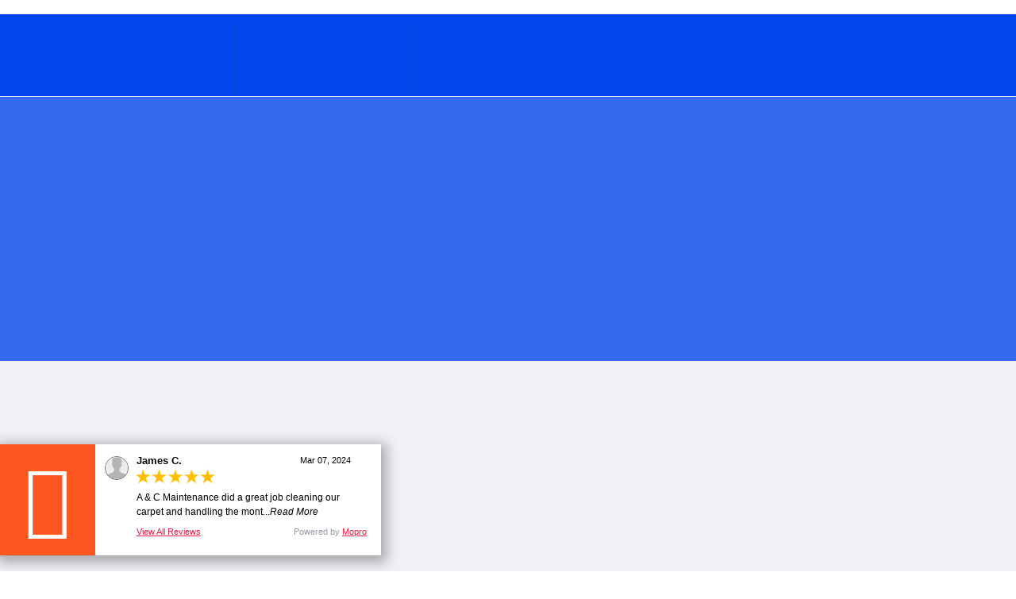

--- FILE ---
content_type: text/html; charset=utf-8
request_url: https://www.ancmaintenance.com/gym-cleaning
body_size: 39254
content:
<!DOCTYPE html>
<html lang="en" class="cb-elements-animated g-swapfonts fp-html">
<head>
<meta name="viewport" content="width=device-width, initial-scale=1.0, maximum-scale=1.0, user-scalable=0">
<link rel="shortcut icon" href="https://d3ciwvs59ifrt8.cloudfront.net/878c295c-c17e-4741-96ba-ef28ebec6ede/ed65bd24-642e-4df1-a5ec-815a921416b1.png">
<link rel="alternate" type="application/rss+xml" title="RSS feed for Blog" href="//www.ancmaintenance.com/blog/rss/feeds">
<title>Professional Gym Cleaning Services | San Francisco, CA - A&C Maintenance | San Francisco, CA</title>
<link rel="canonical" href="https://www.ancmaintenance.com/gym-cleaning">
<link rel="preconnect" href="https://d25bp99q88v7sv.cloudfront.net">
<link rel="preconnect" href="https://d3ciwvs59ifrt8.cloudfront.net">
<link rel="preconnect" href="https://d2aw2judqbexqn.cloudfront.net">
<link rel="preconnect" href="https://use.typekit.com">
<link rel="dns-prefetch" href="https://websiteoutputapi.mopro.com">
<link rel="preload" href="https://d25bp99q88v7sv.cloudfront.net/0valez8psitwndm/wo/_css/modular/fonts/fontawesome-webfont.woff2?v=4.7.0" as="font" type="font/woff2" crossorigin="">
<link rel="preload" href="https://d2aw2judqbexqn.cloudfront.net/tk/gjx8hcu.js" as="script">
<link rel="preload" href="https://d3ciwvs59ifrt8.cloudfront.net/4f1ee6e0-7d09-4dd1-85c2-a349a6e77786/86b473d8-ac6b-4846-9b09-b55dafe0e09c_h.png" as="image" type="image/png">
<meta name="keywords" content="gym cleaning,
fitness center cleaning,
gymnasium cleaning,
gym cleaners,
gym cleaning services,
gym cleaning company,
fitness center cleaning services">
<meta property="fb:app_id" content="357097134310266">
<meta name="twitter:card" content="summary_large_image">
<meta property="og:title" content="Professional Gym Cleaning Services | San Francisco, CA | A&C Maintenance | San Francisco, CA">
<meta property="og:description" content="A&C Maintenance provides expert gym cleaning services to keep your workout space clean and hygienic. Contact us for a sparkling clean gym!">
<meta property="og:image" content="https://d3ciwvs59ifrt8.cloudfront.net/72d32a63-c017-48db-b34c-9ff1567ccc9e/f70b3e11-ad31-4aac-8be6-a7d34e00fd9c.png">
<meta property="og:type" content="website">
<meta property="og:url" content="https://www.ancmaintenance.com/gym-cleaning">
<meta name="description" content="A&C Maintenance provides expert gym cleaning services to keep your workout space clean and hygienic. Contact us for a sparkling clean gym!">
<link href="//create.mopro.com/csslint.ashx?type=all&id=5cfd88d9-0046-4d85-ab09-1af37dd38cfa&animation=1&bust=20240506104439240" rel="stylesheet" type="text/css">
<link href="https://d25bp99q88v7sv.cloudfront.net/0valez8psitwndm/flexblocks/css/custom-flex-dccv2.css?bust=20240506104439240" rel="stylesheet" type="text/css">
<style type="text/css"></style>
<style type="text/css"></style>
<style type="text/css">:root{--partner-color-1:#452BB4;--partner-color-2:#c052dc;--partner-color-3:#c052dc;--partner-color-4:#FFFFFF;--partner-color-5:#FFFFFF;--partner-color-6:#636363;--partner-color-7:#f9f9f9;--primary-color:#0145ed;--secondary-color:#eb001c;--primary-color-rgb:1,69,237;--secondary-color-rgb:235,0,28;--color-opacity:1;}</style>
<script type="text/javascript">window.host = {},host.login = "my.mopro.com";host.uikit = "d25bp99q88v7sv.cloudfront.net/0valez8psitwndm/uikit";host.builder = "create.mopro.com";host.builderstatic = "d25bp99q88v7sv.cloudfront.net/0valez8psitwndm/create";host.wo = {},host.wo.web = "create.mopro.com",host.wo.static = "d25bp99q88v7sv.cloudfront.net/0valez8psitwndm/wo";host.administration = {},host.administration.web = "administration.mopro.com",host.administration.static = "d25bp99q88v7sv.cloudfront.net/0valez8psitwndm/administration";host.old_builder = {},host.old_builder.web = "website.mopro.com",host.old_builder.static = "d25bp99q88v7sv.cloudfront.net/0valez8psitwndm/website",host.embed = {},host.embed.web = "embed.mopro.com";host.checkout = {},host.checkout.web = "selfcheckout.mopro.com",host.checkout.static = "selfcheckout.mopro.com/_static";host.smartbooker = "https://smartbooker.mopro.com";host.pulse = {},host.pulse.web = "pulse.mopro.com",host.pulse.static = "pulse.mopro.com/static";host.locale = {};host.locale.static = "d25bp99q88v7sv.cloudfront.net/localize/p";host.preview = "site.mopro.com";window.apiKey = {},apiKey.Google = "",apiKey.Bitly = "",apiKey.Recaptcha = "",apiKey.Segment = "";apiKey.IPInfo = "";window.cred = {},cred.bitly = "";window.url = {},url.getService = {},url.getService.administration = "https://administrationapi.mopro.com/Administration.svc";url.getService.appsetting = "https://appsettingapi.mopro.com/AppSetting.svc";url.getService.checkout = "https://checkoutapi.mopro.com/Checkout.svc";url.getService.dashboard = "https://contentdelieveryapi.mopro.com/ContentDelivery.svc";url.getService.builder = "https://builderapi.mopro.com/Builder.svc";url.getService.websiteoutput = "https://websiteoutputapi.mopro.com/WebsiteOutput.svc";url.setService = "https://coreapi.mopro.com/Core.svc";url.bitly = "https://api-ssl.bitly.com/v3/shorten";url.api = {},url.api.ecommerce = "https://ecommerceapi.mopro.com/api/v1";url.api.oauth = "https://oauthapi.mopro.com/api";url.api.rewards = "https://rewardapi.mopro.com/api/v1";url.api.idx = "https://idxapi.cml.ai/api/v1";url.api.socialpublisher = "https://socialapi.mopro.com/api/v1";url.api.revisionintake = "https://pulseapi.mopro.com/api/v2";url.api.mopro = "https://api.mopro.com/api";window.app = {},app.lang = "en_US";window.CacheKey = "v684";window.config = {};config.isAdmin = "false";config.UserID = "00000000-0000-0000-0000-000000000000";config.AccessTokenID = "00000000-0000-0000-0000-000000000000";config.ProjectID = "c12af05a-0673-4d2b-b710-cb97a7f735a2";config.SiteID = "82719934-3e1f-4089-94de-26178efcbd03";config.IsPublish = "1";config.Domain = "www.ancmaintenance.com";window.flexjson = "{\"PreviousColorOverlay\":\"\",\"PreviousSecondColorOverlay\":\"\",\"RowWidth\":\"\",\"RowHeight\":\"\",\"SCRowCount\":\"\",\"Alignment\":1,\"HorizontalAlignment\":0,\"ForegroundImageThumbnailTypeID\":800,\"BackgroundImageThumbnailTypeID\":1500,\"ForegroundImagePositionTypeID\":11,\"GradiantDirection\":1,\"SVGGradiantDirection\":1,\"SVGPositioning\":11,\"SVGWidth\":1,\"SVGheight\":1,\"SVGRotation\":0,\"IsBlur\":0,\"IsContainerBGFixed\":0,\"BackgroundType\":\"\",\"PrimaryColorMappingType\":0,\"SecondaryColorMappingType\":0,\"SVGPrimaryColorMappingType\":0,\"SVGSecondaryColorMappingType\":0,\"SVGPrimaryColorOverlay\":\"\",\"SVGSecondColorOverlay\":\"\",\"ColorOverlay\":\"\",\"SecondColorOverlay\":\"\",\"PaddingTop\":0,\"PaddingBottom\":0,\"MobilePaddingTop\":0,\"MobilePaddingBottom\":0,\"ExtendedClass\":\"\",\"IsImported\":0,\"ContentAlignmentTypeID\":0,\"IsPaddingLocked\":0,\"HasNoSpanPadding\":0,\"IsMopadExempt\":0,\"AccentColor\":\"\",\"ColorTheoryExempt\":0,\"DoOverlayColorTheory\":0,\"ShowMainSvgBackground\":0,\"DoLockDecoration\":0,\"DoGrayscaleSVG\":0,\"BlockType\":0,\"BlockTypeDescription\":\"\",\"BlockContainerTypeDescription\":\"\",\"BlockCategory\":0,\"BlockCategoryDescription\":\"\",\"BlockSubCategory\":0,\"BlockDescription\":\"\",\"ItemCount\":0,\"IsLive\":0,\"IsComingSoon\":0,\"IsDisplayed\":0,\"CoverPhotoURL\":\"\",\"IsFlairHidden\":0,\"BlockPrimaryColor\":\"\",\"BlockSecondaryColor\":\"\",\"SlideInterval\":0,\"MuteSlider\":0,\"MobileBackgroundPhotoURL\":\"\",\"HideonEmbed\":0,\"HasAutoFlexPadding\":0,\"SetMobilePaddingZero\":0,\"IsHiddenDesktop\":0,\"IsHiddenMobile\":0,\"TagTypeID\":0,\"TagMappingID\":\"\",\"Keywords\":\"\",\"DisplayName\":\"\",\"AllowAI\":1,\"PaddingLeft\":0,\"PaddingRight\":0,\"ConfigPropertyJSON\":\"\",\"IsGlobalBlock\":0,\"IsMarginLocked\":0,\"MarginTop\":0,\"MarginRight\":0,\"MarginBottom\":0,\"MarginLeft\":0,\"ContentItemID\":null,\"SvgFileID\":\"00000000-0000-0000-0000-000000000000\",\"SvgFileURL\":\"\",\"CoverPhotoID\":\"00000000-0000-0000-0000-000000000000\",\"StylePackageID\":\"00000000-0000-0000-0000-000000000000\",\"MobileBackgroundPhotoID\":\"00000000-0000-0000-0000-000000000000\"}";window.IsGoogUA = 0;config.isAIEditor = false;config.isMobileDevice = false;</script>
<script type="text/javascript">window.SiteID = "82719934-3e1f-4089-94de-26178efcbd03";window.SitePageID = "5cfd88d9-0046-4d85-ab09-1af37dd38cfa";</script>
<script type="text/javascript" src="//d25bp99q88v7sv.cloudfront.net/0valez8psitwndm/uikit/_js/lib/require.js?b=v684"></script>
<script type="text/javascript" src="//d25bp99q88v7sv.cloudfront.net/0valez8psitwndm/wo/_js/app2.js?b=v684"></script>
<script type="text/javascript">require(["page"],function(p){});</script>
<script eb="" type="text/javascript">require(["https://d2aw2judqbexqn.cloudfront.net/tk/gjx8hcu.js"],function(){try{Typekit.load({async:false});}catch(e){}});</script>
<script async="" src="https://www.googletagmanager.com/gtag/js?id=G-WC24222D62"></script><script>window.dataLayer = window.dataLayer || [];function gtag() { dataLayer.push(arguments); }gtag('js', new Date());gtag('config', 'G-WC24222D62');</script>
<style>
.flex-cdd4a737-7d85-4cd7-b5df-1628867906f3 .width-controller {
    width: 100%;
    border-top: 1px solid #30488F;
}

.flex-76bb74a1-89af-48f0-954a-bda0f2f80248 {
    padding-top: 212px !important;
   
}
.headerv2 .header-wrap {

    border: none !important;
    box-shadow: none !important; 
    }</style>

 <script async="" src="
https://www.googletagmanager.com/gtag/js?id=AW-794417363"></script>
<script> window.dataLayer = window.dataLayer || []; function
gtag(){dataLayer.push(arguments);} gtag('js', new Date());
gtag('config',
'AW-794417363'); </script>
 <script async="" src="https://www.googletagmanager.com/gtag/js?id=AW-794417363"></script> <script> window.dataLayer = window.dataLayer || []; function gtag(){dataLayer.push(arguments);} gtag('js', new Date()); gtag('config', 'AW-794417363'); </script>
 <script> gtag('event', 'conversion', {'send_to': 'AW-794417363/QwdYCLLT7pkZENOx5_oC'}); </script>
<script async="" custom-element="amp-analytics" src="https://cdn.ampproject.org/v0/amp-analytics-0.1.js"></script>
<body class="fp-body"><img src="http://click.cml.ai/wf/open?upn=u001.[base64]" alt="" width="1" height="1" border="0" style="height:1px !important;width:1px !important;border-width:0 !important;margin-top:0 !important;margin-bottom:0 !important;margin-right:0 !important;margin-left:0 !important;padding-top:0 !important;padding-bottom:0 !important;padding-right:0 !important;padding-left:0 !important;"></body>
 <amp-analytics type="gtag" data-credentials="include"> <script type="application/json"> { "vars": { "gtag_id": "AW-794417363", "config": { "AW-794417363": { "groups": "default" } } }, "triggers": { } } </script> </amp-analytics>
<script type="application/ld+json">{
  "@context": "https://schema.org",
  "@graph": [
    {
      "@type": "Organization",
      "@id": "https://www.ancmaintenance.com/#organization",
      "name": "A & C Maintenance",
      "url": "https://www.ancmaintenance.com",
      "description": "When you want to guarantee the best possible results with your cleaning, it is hard to compete with the services from A & C Maintenance. We support our work with advanced certifications and comprehensive insurance coverage, so you can always expect phenomenal cleaning. If you are looking for a cleaning company that doesn't make any compromises, then you have found it.",
      "logo": {
        "@type": "ImageObject",
        "url": "https://d3ciwvs59ifrt8.cloudfront.net/463bcfc6-2715-476c-a05d-5aa84340c7c8/66ffae55-ac4d-4085-9e47-18dd4bb501bf.png",
        "@id": "https://www.ancmaintenance.com#logo",
        "caption": "A & C Maintenance"
      }
    },
    {
      "@type": "WebSite",
      "@id": "https://www.ancmaintenance.com/#website",
      "url": "https://www.ancmaintenance.com",
      "name": "A & C Maintenance Website",
      "publisher": {
        "@id": "https://www.ancmaintenance.com/#organization"
      }
    },
    {
      "@type": "LocalBusiness",
      "@id": "https://www.ancmaintenance.com/#localbiz",
      "name": "A & C Maintenance",
      "address": {
        "@type": "PostalAddress",
        "streetAddress": "3871 Decoto Rd",
        "addressLocality": "Fremont",
        "addressRegion": "CA",
        "postalCode": "94555",
        "addressCountry": "USA"
      },
      "telephone": "510-489-4570",
      "sameAs": [
        "https://www.yelp.com/biz/a-and-c-maintenance-fremont-2",
        "https://www.facebook.com/ACMaintenance1971"
      ]
    },
    {
      "@type": "WebPage",
      "@id": "https://www.ancmaintenance.com/gym-cleaning/#webpage",
      "name": "Professional Gym Cleaning Services | San Francisco, CA | A&C Maintenance | San Francisco, CA",
      "url": "https://www.ancmaintenance.com/gym-cleaning",
      "description": "A&C Maintenance provides expert gym cleaning services to keep your workout space clean and hygienic. Contact us for a sparkling clean gym!",
      "publisher": {
        "@id": "https://www.ancmaintenance.com/#organization"
      }
    }
  ]
}</script>
</head>
<body class=" fp-body">
<div class="container-fluid is-loading">
<div id='sortHeader' role='banner' class='connectedSortable'><a href="#skiptomaincontent" class="skip-to-main-content-link fp-el"> <i class="fa fa-angle-double-down "></i> <span>Skip to main content</span> </a>

<div id="flex7e59dd85-11f1-47dd-b080-21b29567a4a4" class="row row-block flexContainer min-padding flex-7e59dd85-11f1-47dd-b080-21b29567a4a4 hiddenMobile js-no-background-image darkColor s-color-#ffffff ai-color-primary flex-fixed noBGC sp-0-master" data-cid="7e59dd85-11f1-47dd-b080-21b29567a4a4">
    
	<div class="filter filter-color"></div>
	<div class="filter filter-svg"></div>
    <div class="design-item"><div class="design-item-inner"></div></div>
    
    
    <div id="ctl01_flexmultibg" class="flex-fixed-inner">
    </div>
    
    <div id="ctl01_flextint" class="tintWrap"></div>
	<div class="width-controller">
        
		        <div id="ctl01_rptFlexColumn_ctl00_column" class="col-md-12">
			        

<style type="text/css">
    .hasReadMoreLess.js-truncated-text.js-p-elediv > p:last-of-type, .hasReadMoreLess.js-aieditor-title.js-paragraph > p:last-of-type {
        display: inline;
    }
</style>
<div id="ctl01_modCustomBlock" class=" component component-custom-block  mod_customblock-f1451538-60fc-493e-a788-7991a3cd9e42 custom-block-c9-layout" data-aieditor="False" data-sitepagemoduleid="f1451538-60fc-493e-a788-7991a3cd9e42" data-moduletemplateid="36a53f74-7f74-4c6e-afbd-9e71c7f744f4">
    <div class="row">
        
    <div id="ctl01_rptSpan_ctl00_span" class="ai-canvas__span js-parent-spanele blockspan_1e4692b4-e7e1-40a1-ab88-5e33171ee718 col-md-3" data-sitepageblockspanid="1e4692b4-e7e1-40a1-ab88-5e33171ee718" data-spansize="3">
        <div id="ctl01_rptSpan_ctl00_tintWrap" class="tint-wrap js-tint-wrap">
<div id="ctl01_rptSpan_ctl00_tintWrapColor" class="tint-wrap-color js-tint-wrap-color" style="width: 100%; height: 100%;"></div>
        </div>
        <div id="ctl01_rptSpan_ctl00_frameWrap" class="ai-canvas__frame js-frame-wrap">
<div class="ai-canvas__frame-inner js-frame-inner-wrap"></div>
        </div>
        
    
        
    </div>
    
    <div id="ctl01_rptSpan_ctl01_span" class="ai-canvas__span js-parent-spanele blockspan_80a2e31a-ca3d-47bd-a3ea-d675828e72cf col-md-2" data-sitepageblockspanid="80a2e31a-ca3d-47bd-a3ea-d675828e72cf" data-spansize="2">
        <div id="ctl01_rptSpan_ctl01_tintWrap" class="tint-wrap js-tint-wrap">
<div id="ctl01_rptSpan_ctl01_tintWrapColor" class="tint-wrap-color js-tint-wrap-color" style="width: 100%; height: 100%;"></div>
        </div>
        <div id="ctl01_rptSpan_ctl01_frameWrap" class="ai-canvas__frame js-frame-wrap">
<div class="ai-canvas__frame-inner js-frame-inner-wrap"></div>
        </div>
        <div class="row js-group-row fyi-row" groupid="326576b2-31b4-492b-a4f1-aba0541fa2d6"><div id="ctl01_rptSpan_ctl01_divgroup_326576b2-31b4-492b-a4f1-aba0541fa2d6" class="col-md-12 js-group-col-xs"><div id="ctl01_rptSpan_ctl01_pTruncatedText" class=" js-truncated-text js-p-elediv js-cb-text hide" style="text-shadow:none;left:0%;margin-top:0%;transform:rotate(0deg);width:100%;"></div><div id="ctl01_rptSpan_ctl01_pText" class="fp-el js-cb-text js-cb-element ai-dotted-wrap js-aieditor-title js-paragraph js-p-elediv js-item" data-spbsid="297821fa-46d6-4f1a-9e2b-1acba5b156f0" data-elementtype="text" data-seqno="1" style="text-shadow:none;left:0%;margin-top:0%;transform:rotate(0deg);width:100%;"><p class="fp-el" style="text-align:left" class="fp-el"><span style="font-family: adelle-sans-1; letter-spacing: 0px; opacity: 1; color: rgb(252, 249, 250) !important;" class="ai-rf bold">Get in touch</span></p></div></div></div><div class="row js-group-row fyi-row" groupid="1591cb83-9716-4f31-851a-818c6cdd15ae"><div id="ctl01_rptSpan_ctl01_divgroup_1591cb83-9716-4f31-851a-818c6cdd15ae" class="col-md-12 js-group-col-xs"><div id="ctl01_rptSpan_ctl01_pTruncatedText" class=" js-truncated-text js-p-elediv js-cb-text hide" style="text-shadow:none;left:0%;margin-top:0%;transform:rotate(0deg);width:100%;"></div><div id="ctl01_rptSpan_ctl01_pText" class="fp-el js-cb-text js-cb-element ai-dotted-wrap js-aieditor-title js-paragraph js-p-elediv js-item" data-spbsid="e47f212a-975f-4d29-a6b4-044eafecc669" data-elementtype="text" data-seqno="1" style="text-shadow:none;left:0%;margin-top:0%;transform:rotate(0deg);width:100%;"><p class="fp-el" style="text-align:left" class="fp-el"><span class="ai-rf" style="font-family: adelle-sans-1; color: rgb(252, 249, 249) !important; font-size: 16px;"><a href="mailto:info@klean.com" class="fp-el" target="_blank" class="fp-el"><span class="ai-rf" style="color: rgb(252, 249, 249) !important; font-size: 16px; text-transform: none;">info@ancmaintenance.com</span></a></span></p></div></div></div><div class="row js-group-row fyi-row" groupid="ed952945-ac2d-419d-b24d-eb9552657e01"><div id="ctl01_rptSpan_ctl01_divgroup_ed952945-ac2d-419d-b24d-eb9552657e01" class="col-md-12 js-group-col-xs"><div class="ai-canvas__separator-wrap js-cb-element separator-4 cb-align-left" data-spbsid="7e6abd2c-fffa-4676-aeba-61ea4c6a61bc" data-elementtype="separator" data-selectedseparatorclass="separator-4" data-seqno="1" style="left:-48%;margin-top:-20%;width:50%;transform:rotate(90deg);"><div id="ctl01_rptSpan_ctl01_js-separator-wrapper" class="separator" style="color:rgba(48, 72, 143, 1);background-color:rgba(48, 72, 143, 1);box-shadow:none;"><div id="ctl01_rptSpan_ctl01_js-separator-inner-wrapper" class="separator__inner"></div></div></div></div></div>
    
        
    </div>
    
    <div id="ctl01_rptSpan_ctl02_span" class="ai-canvas__span js-parent-spanele blockspan_889f578a-cc83-453d-9011-e67d2f76f6dc col-md-2" data-sitepageblockspanid="889f578a-cc83-453d-9011-e67d2f76f6dc" data-spansize="2">
        <div id="ctl01_rptSpan_ctl02_tintWrap" class="tint-wrap js-tint-wrap">
<div id="ctl01_rptSpan_ctl02_tintWrapColor" class="tint-wrap-color js-tint-wrap-color" style="width: 100%; height: 100%;"></div>
        </div>
        <div id="ctl01_rptSpan_ctl02_frameWrap" class="ai-canvas__frame js-frame-wrap">
<div class="ai-canvas__frame-inner js-frame-inner-wrap"></div>
        </div>
        <div class="row js-group-row fyi-row" groupid="2141fae4-43ee-4445-834d-c68478b7aa79"><div id="ctl01_rptSpan_ctl02_divgroup_2141fae4-43ee-4445-834d-c68478b7aa79" class="col-md-12 js-group-col-xs"><div id="ctl01_rptSpan_ctl02_pTruncatedText" class=" js-truncated-text js-p-elediv js-cb-text hide" style="text-shadow:none;left:0%;margin-top:-1%;transform:rotate(0deg);width:100%;"></div><div id="ctl01_rptSpan_ctl02_pText" class="fp-el js-cb-text js-cb-element ai-dotted-wrap js-aieditor-title js-paragraph js-p-elediv js-item" data-spbsid="45508fda-d9ea-402c-9312-8a10f66545e3" data-elementtype="text" data-seqno="1" style="text-shadow:none;left:0%;margin-top:-1%;transform:rotate(0deg);width:100%;"><p class="fp-el" style="text-align:left" class="fp-el"><span class="ai-rf bold" style="font-family: adelle-sans-1; color: rgb(252, 249, 250) !important;">Have any questions?</span></p></div></div></div><div class="row js-group-row fyi-row" groupid="885dd630-25ca-439a-9be1-b35151d0b9f9"><div id="ctl01_rptSpan_ctl02_divgroup_885dd630-25ca-439a-9be1-b35151d0b9f9" class="col-md-12 js-group-col-xs"><div id="ctl01_rptSpan_ctl02_pTruncatedText" class=" js-truncated-text js-p-elediv js-cb-text hide" style="text-shadow:none;left:0%;margin-top:1%;transform:rotate(0deg);width:100%;"></div><div id="ctl01_rptSpan_ctl02_pText" class="fp-el js-cb-text js-cb-element ai-dotted-wrap js-aieditor-title js-paragraph js-p-elediv js-item" data-spbsid="d7b37597-de46-4760-b716-aebdeb2e9960" data-elementtype="text" data-seqno="1" style="text-shadow:none;left:0%;margin-top:1%;transform:rotate(0deg);width:100%;"><p class="fp-el" style="text-align:left" class="fp-el"><span class="ai-rf" style="font-family: adelle-sans-1; color: rgb(252, 249, 249) !important; font-size: 16px;"><span class="ai-rf" style="color: rgb(252, 249, 249) !important;"><span class="ai-rf" style="color: rgb(252, 249, 249) !important;"><a href="tel:15104894570" class="fp-el" target="_blank" class="fp-el"><span class="ai-rf" style="font-size: 16px;">+ 1 (510) 489-4570</span></a></span></span></span></p></div></div></div><div class="row js-group-row fyi-row" groupid="f30e5f62-7e73-4182-a654-1e2abc75711b"><div id="ctl01_rptSpan_ctl02_divgroup_f30e5f62-7e73-4182-a654-1e2abc75711b" class="col-md-12 js-group-col-xs"><div class="ai-canvas__separator-wrap js-cb-element separator-4 cb-align-left" data-spbsid="2cd9b389-4d87-453e-b859-2de2355cadba" data-elementtype="separator" data-selectedseparatorclass="separator-4" data-seqno="1" style="left:-43%;margin-top:-20%;width:50%;transform:rotate(90deg);"><div id="ctl01_rptSpan_ctl02_js-separator-wrapper" class="separator" style="color:rgba(48, 72, 143, 1);background-color:rgba(48, 72, 143, 1);box-shadow:none;"><div id="ctl01_rptSpan_ctl02_js-separator-inner-wrapper" class="separator__inner"></div></div></div></div></div>
    
        
    </div>
    
    <div id="ctl01_rptSpan_ctl03_span" class="ai-canvas__span js-parent-spanele blockspan_b2bc92a3-af9e-4498-98f4-d921049b3f2d col-md-3 cb-va-center" data-sitepageblockspanid="b2bc92a3-af9e-4498-98f4-d921049b3f2d" data-spansize="3">
        <div id="ctl01_rptSpan_ctl03_tintWrap" class="tint-wrap js-tint-wrap" style="left:0%;ColorOpacity:1;isSecondBGPrimaryorSecondary:;isSecondBGInheritGlobalColor:False;box-shadow:none;top:0%;isFirstBGInheritGlobalColor:False;ConfigPropertyJSON:{
  &quot;animation&quot;: {
    &quot;scroll&quot;: {
      &quot;filter&quot;: 0
    },
    &quot;hover&quot;: {
      &quot;filter&quot;: 0
    }
  }
};isFirstBGPrimaryorSecondary:;SecondaryColorOpacity:1;">
<div id="ctl01_rptSpan_ctl03_tintWrapColor" class="tint-wrap-color js-tint-wrap-color" style="width: 100%; height: 100%;"></div>
        </div>
        <div id="ctl01_rptSpan_ctl03_frameWrap" class="ai-canvas__frame js-frame-wrap" style="left:0%;width:100%;ColorOpacity:1;isBGPrimaryorSecondary:;height:100%;top:0%;frametypecodeid:0;isBGInheritGlobalColor:False;box-shadow:none;">
<div class="ai-canvas__frame-inner js-frame-inner-wrap"></div>
        </div>
        <div class="row js-group-row fyi-row" groupid="d0daa966-8449-4917-a8a9-577ed78f5230"><div id="ctl01_rptSpan_ctl03_divgroup_d0daa966-8449-4917-a8a9-577ed78f5230" class="col-md-12 js-group-col-xs"><div id="ctl01_rptSpan_ctl03_pTruncatedText" class=" js-truncated-text js-p-elediv js-cb-text hide" style="text-shadow:none;left:0%;margin-top:-2%;transform:rotate(0deg);width:100%;"></div><div id="ctl01_rptSpan_ctl03_pText" class="fp-el js-cb-text js-cb-element ai-dotted-wrap js-aieditor-title js-paragraph js-p-elediv js-item" data-spbsid="04a69e58-8e49-47e1-a123-e0d03cccfe1b" data-elementtype="text" data-seqno="1" style="text-shadow:none;left:0%;margin-top:-2%;transform:rotate(0deg);width:100%;"><p class="fp-el" style="text-align:left" class="fp-el"><span class="ai-rf bold" style="font-size: 16px; opacity: 1; color: rgb(252, 249, 250) !important;">Hours: </span></p></div></div></div><div class="row js-group-row fyi-row" groupid="86b18aff-e92b-49ad-bdb6-43de3c5c33a1"><div id="ctl01_rptSpan_ctl03_divgroup_86b18aff-e92b-49ad-bdb6-43de3c5c33a1" class="col-md-12 js-group-col-xs"><div id="ctl01_rptSpan_ctl03_pTruncatedText" class=" js-truncated-text js-p-elediv js-cb-text hide" style="text-shadow:none;left:0%;margin-top:1%;transform:rotate(0deg);width:100%;"></div><div id="ctl01_rptSpan_ctl03_pText" class="fp-el js-cb-text js-cb-element ai-dotted-wrap js-aieditor-title js-paragraph js-p-elediv js-item" data-spbsid="0e662359-d086-48ca-9809-603b25745f7e" data-elementtype="text" data-seqno="1" style="text-shadow:none;left:0%;margin-top:1%;transform:rotate(0deg);width:100%;">
            <p class="fp-el" class="fp-el"><span class="ai-rf" style="font-size: 16px;">Monday - Sunday: 8:00AM - 10:00PM</span></p>
        </div></div></div>
    
        
    </div>
    
    <div id="ctl01_rptSpan_ctl04_span" class="ai-canvas__span js-parent-spanele blockspan_121194b6-ddd4-4b95-b157-08a65f272263 col-md-2 cb-va-center" data-sitepageblockspanid="121194b6-ddd4-4b95-b157-08a65f272263" data-spansize="2">
        <div id="ctl01_rptSpan_ctl04_tintWrap" class="tint-wrap js-tint-wrap" style="left:0%;ColorOpacity:1;isSecondBGPrimaryorSecondary:;isSecondBGInheritGlobalColor:False;box-shadow:none;top:0%;isFirstBGInheritGlobalColor:False;ConfigPropertyJSON:{
  &quot;animation&quot;: {
    &quot;scroll&quot;: {
      &quot;filter&quot;: 0
    },
    &quot;hover&quot;: {
      &quot;filter&quot;: 0
    }
  }
};isFirstBGPrimaryorSecondary:;SecondaryColorOpacity:1;">
<div id="ctl01_rptSpan_ctl04_tintWrapColor" class="tint-wrap-color js-tint-wrap-color" style="width: 100%; height: 100%;"></div>
        </div>
        <div id="ctl01_rptSpan_ctl04_frameWrap" class="ai-canvas__frame js-frame-wrap" style="left:0%;width:100%;ColorOpacity:1;isBGPrimaryorSecondary:;height:100%;top:0%;frametypecodeid:0;isBGInheritGlobalColor:False;box-shadow:none;">
<div class="ai-canvas__frame-inner js-frame-inner-wrap"></div>
        </div>
        <div class="row js-group-row fyi-row" groupid="9899ba85-6a2a-48b6-8d04-7b166077c3d9"><div id="ctl01_rptSpan_ctl04_divgroup_9899ba85-6a2a-48b6-8d04-7b166077c3d9" class="col-md-12 js-group-col-xs cb-align-right" data-align="right"><div class="cta-wrap js-item"><style type="text/css" id="jsElBgBorderStyle_8447147b-9216-4955-96de-f359b23c8e28"> .cta-item_8447147b-9216-4955-96de-f359b23c8e28{background-color: rgba(249, 250, 252, 1) !important;}</style><style type="text/css" id="jsElBgBorderStyle_8447147b-9216-4955-96de-f359b23c8e28"></style><style type="text/css" id="jsCTAHoverStyle_8447147b-9216-4955-96de-f359b23c8e28">.cta-item_8447147b-9216-4955-96de-f359b23c8e28.cta-main{color:#000000 !important; background:rgba(249, 250, 252, 1) !important;}.cta-item_8447147b-9216-4955-96de-f359b23c8e28.cta-main:hover {color: #ffffff !important; background:rgba(var(--secondary-color-rgb),1) !important;}</style><a href="//www.ancmaintenance.com/contact" id="ctl01_rptSpan_ctl04_anchorlement" class="btn cta-main js-cta-ele-cls js-cb-element notextcolor cta-item_8447147b-9216-4955-96de-f359b23c8e28  fp-el" data-spbsid="8447147b-9216-4955-96de-f359b23c8e28" data-elementtype="cta" data-seqno="1" aria-label="Get a Quote" role="button" style="box-shadow:none;left:-2%;margin-top:0px;margin-bottom:0px;margin-right:0px;margin-left:0px;border-radius:0px;"><span class="cta-text js-cta-element cta-afb"><span class="cta-afb-t">Get a Quote</span></span><div class="loader loading"><div class="loader__spinner"><div class="loader__circle"></div><div class="loader__icon"></div></div></div></a></div></div></div>
    
        
    </div>
    
    </div>
    
    <div class="row">
        <div id="ctl01_dummySpanDiv">
<div id="ctl01_dummyDivWrapper" class="row">
    <div class="col-xs-12">
        
    </div>
</div>
        </div>
    </div>
    
</div>
<script type="text/javascript" lang="javascript">
    require(["customblockv1"], function (CustomBlockV1) {
        var CustomBlockV1 = new CustomBlockV1({
SitePageModuleID: "f1451538-60fc-493e-a788-7991a3cd9e42",
IsPublish: 0,
itemCollection: "",
SitePageBlockID: "",
priColor: "#0145ed",
secColor: "#eb001c"
});
    });
</script>

		        </div>
	</div>
    
    <style type="text/css" id="jsContainerSVGStyle"></style>
    <style type="text/css" class="js-ContainerTintWrapStyle">.flex-7e59dd85-11f1-47dd-b080-21b29567a4a4 .tintWrap{background:rgba(var(--primary-color-rgb),1); background:-ms-linear-gradient(left, rgba(var(--primary-color-rgb),1) 0%,rgba(var(--primary-color-rgb),1) 100%); background:-o-linear-gradient(left, rgba(var(--primary-color-rgb),1) 0%,rgba(var(--primary-color-rgb),1) 100%); background:-webkit-linear-gradient(left, rgba(var(--primary-color-rgb),1) 0%,rgba(var(--primary-color-rgb),1) 100%); background:-webkit-gradient(left top, right top, color-stop(0%, rgba(var(--primary-color-rgb),1)), color-stop(100%, rgba(var(--primary-color-rgb),1))); background:-moz-linear-gradient(left, rgba(var(--primary-color-rgb),1) 0%,rgba(var(--primary-color-rgb),1) 100%); background:linear-gradient(to right, rgba(var(--primary-color-rgb),1) 0%,rgba(var(--primary-color-rgb),1) 100%);}</style>
    <style type="text/css" id="jsContainerStyle">.flex-7e59dd85-11f1-47dd-b080-21b29567a4a4{padding-top:20px;padding-bottom:20px;}.flex-7e59dd85-11f1-47dd-b080-21b29567a4a4 .width-controller{padding-right:1px;padding-left:1px;}.flex-7e59dd85-11f1-47dd-b080-21b29567a4a4 .width-controller{max-width:100%;}</style>
    
    <style type="text/css" id="jsContainerPadding_7e59dd85-11f1-47dd-b080-21b29567a4a4">@media only screen and (max-width: 768px) {.flex-7e59dd85-11f1-47dd-b080-21b29567a4a4{padding-top:20px;padding-bottom:20px;}}</style>
    
    <script type="application/json" class="container-data"></script>
</div>


<div id="flexdfa4cbd9-6890-4cbf-978a-179aa7060510" class="row row-block flexContainer min-padding flex-dfa4cbd9-6890-4cbf-978a-179aa7060510 js-no-background-image noColor flex-fixed sp-google js-transparent-bg-flx has-headerv2-module edge-to-edge edge-to-edge has-headerv2-module" data-cid="dfa4cbd9-6890-4cbf-978a-179aa7060510">
    
	<div class="filter filter-color"></div>
	<div class="filter filter-svg"></div>
    <div class="design-item"><div class="design-item-inner"></div></div>
    
    
    <div id="ctl01_flexmultibg" class="flex-fixed-inner">
    </div>
    
    
	<div class="width-controller">
        
		        <div id="ctl01_rptFlexColumn_ctl00_column" class="col-md-12">
			        

<input name="ctl01$hdnSitePageID" type="hidden" id="ctl01_hdnSitePageID" class="fp-el">
    
    <div class="site-overlay"></div>
    
    
    <div id="ctl01_divHeaderV2" class="headerv2 vertical-align cascading-links component component-header effect-onhover  noColor ct" data-navalign="right" data-isautospacing="0" data-sitepagemoduleid="2a94b44f-b111-47b4-a0d2-913783394622" data-spmid="2a94b44f-b111-47b4-a0d2-913783394622" data-sitepageid="179272f9-d68b-4cb0-85cc-158531e62bc4" data-spid="2a94b44f-b111-47b4-a0d2-913783394622">
        <div class="notpillnavigation">
			
			
			<div id="ctl01_divSecondaryHeader" class="icon-row is-hidden">
    <div class="language-icon-wrap">
        <div class="col-xs-2 vcenter">
        </div>
        <div class="col-xs-push-1 col-xs-9 text-right vcenter">
<div id="ctl01_divHeaderIconTop" class="icons">
    
    
    
    
</div>
        </div>
    </div>
</div>

<div class="mobile-header">
    <div class="logo mobile-logo">
        <a href="//www.ancmaintenance.com/" id="ctl01_lnkHeaderLogoMobile" class="fp-el">
<img id="imgHeaderLogoMobile" alt="Logo" class=" logo-mw" src="https://d3ciwvs59ifrt8.cloudfront.net/4f1ee6e0-7d09-4dd1-85c2-a349a6e77786/6dab5257-08d8-47d9-bd0e-fa3ac5357820.png" alt="Logo"></a>
    </div>
    <div class="pill-bars-wrap">
        <div id="ctl01_divHeaderMobileNav" class="pill-bars nav-toggle" data-nav="">
<div id="ctl01_divBarTop" class="bar top transition-black-bg ct"></div>
<div id="ctl01_divBarMiddle" class="bar middle transition-black-bg ct"></div>
<div id="ctl01_divBarBottom" class="bar bottom transition-black-bg ct"></div>
        </div>
    </div>
</div>
<div id="ctl01_HeaderWrap" class="header-wrap effect-onhover  noColor parent-s-color-#ffffff lightParentColor ct" style="display:none;" data-maxmenudisplay="0" data-headerlayouttype="LeftAlignLogo" data-ismenuonhover="1" data-headercolortheoryclass=" noColor parent-s-color-#ffffff lightParentColor ct" data-alternateheadercolortheoryclass=" noColor parent-s-color-#182f73 darkParentColor ct">
    <div id="ctl01_divHeaderLogo" class="logo logo-outer-container">
        <a href="//www.ancmaintenance.com/" id="ctl01_lnkHeaderLogo" class="fp-el">
<img id="imgHeaderLogo" alt="Logo" data-resetlogo="0" data-altresetlogo="1" src="https://d3ciwvs59ifrt8.cloudfront.net/4f1ee6e0-7d09-4dd1-85c2-a349a6e77786/6dab5257-08d8-47d9-bd0e-fa3ac5357820.png" alt="Logo" style="width:200px !important;;margin-top:-70px!important;margin-left:0px!important;">
<img id="imgAlternateHeaderLogo" alt="Logo" class="alt-image" src="https://d3ciwvs59ifrt8.cloudfront.net/4f1ee6e0-7d09-4dd1-85c2-a349a6e77786/6dab5257-08d8-47d9-bd0e-fa3ac5357820.png" alt="Logo">
        </a>
    </div>
    <div id="divnaviconctas" class="nav-icons-ctas">
        <div class="mobile-icon-row">
<div id="ctl01_divHeaderIconsMobile" class="icons">
    
    
    
    
</div>
        </div>
        <div class="dropdown-layout-control">
<ul id="ctl01_ucMenuItems_ulNavMenus" role="navigation" aria-label="Main" class="js-smart-header-parentul header-item navigation wide-dropdown" projectid="c12af05a-0673-4d2b-b710-cb97a7f735a2" sitepageid="179272f9-d68b-4cb0-85cc-158531e62bc4" sitepagemoduleid="2a94b44f-b111-47b4-a0d2-913783394622">
    
<li class="js-smart-header-parentpageli fp-el">
    <a href="//www.ancmaintenance.com/" id="ctl01_ucMenuItems_rptHeaderMenu_ctl00_lnkHeaderMenu" class="js-smart-header-parentpageli-anchor js-cf-header-menu-links js-sitepage-menu-link  fp-el" data-sitepageid="9ed18415-b691-4f90-8d4f-1d31fb4ccf83">Home</a>
    
        
</li>                            
        
<li class="js-smart-header-parentpageli fp-el">
    <a href="//www.ancmaintenance.com/commercial-cleaning" id="ctl01_ucMenuItems_rptHeaderMenu_ctl01_lnkHeaderMenu" class="js-smart-header-parentpageli-anchor js-cf-header-menu-links js-sitepage-menu-link  is-selected has-dropdown-menu  noColor parent-s-color-#ffffff lightParentColor ct fp-el" data-sitepageid="6ecfe117-f086-4a09-b379-b95b7e44d18e" role="button" aria-expanded="false">Commercial Cleaning</a>
    
        
    <ul id="ctl01_ucMenuItems_rptHeaderMenu_ctl01_ctl00_ulSubMenu" class="subnavigation has-categories no-title lightColor ct">
        <div class="subnavigation-category">
<li id="ctl01_ucMenuItems_rptHeaderMenu_ctl01_ctl00_rptSubMenu_ctl00_liSubMenu0" class=" fp-el"><a href="//www.ancmaintenance.com/office-building-cleaning" id="ctl01_ucMenuItems_rptHeaderMenu_ctl01_ctl00_rptSubMenu_ctl00_lnkSubMenu0" class=" js-sitepage-menu-link  fp-el" data-sitepageid="cb1752d8-8f2a-4d44-b28d-515605d9ecc8">Office Building Cleaning</a></li>
<li id="ctl01_ucMenuItems_rptHeaderMenu_ctl01_ctl00_rptSubMenu_ctl00_liSubMenu1" class=" fp-el"><a href="//www.ancmaintenance.com/carpet-cleaning" id="ctl01_ucMenuItems_rptHeaderMenu_ctl01_ctl00_rptSubMenu_ctl00_lnkSubMenu1" class=" js-sitepage-menu-link  fp-el" data-sitepageid="85f5cb86-cd03-49f4-b64e-b7caebfbb618">Carpet Cleaning</a></li>
<li id="ctl01_ucMenuItems_rptHeaderMenu_ctl01_ctl00_rptSubMenu_ctl00_liSubMenu2" class=" fp-el"><a href="//www.ancmaintenance.com/scheduled-cleaning-services" id="ctl01_ucMenuItems_rptHeaderMenu_ctl01_ctl00_rptSubMenu_ctl00_lnkSubMenu2" class=" js-sitepage-menu-link  fp-el" data-sitepageid="9c860108-a9f4-4544-83cb-3c979d8b8991">Scheduled Cleaning Services</a></li>

        </div>
    
        <div class="subnavigation-category">
<li id="ctl01_ucMenuItems_rptHeaderMenu_ctl01_ctl00_rptSubMenu_ctl01_liSubMenu0" class=" fp-el"><a href="//www.ancmaintenance.com/construction-cleaning" id="ctl01_ucMenuItems_rptHeaderMenu_ctl01_ctl00_rptSubMenu_ctl01_lnkSubMenu0" class=" js-sitepage-menu-link  fp-el" data-sitepageid="aa269ed2-ccce-45d0-b9b6-ad1be00f5d2e">Construction Cleaning</a></li>
<li id="ctl01_ucMenuItems_rptHeaderMenu_ctl01_ctl00_rptSubMenu_ctl01_liSubMenu1" class=" fp-el"><a href="//www.ancmaintenance.com/covid-cleaning" id="ctl01_ucMenuItems_rptHeaderMenu_ctl01_ctl00_rptSubMenu_ctl01_lnkSubMenu1" class=" js-sitepage-menu-link  fp-el" data-sitepageid="6939f1cd-2bcf-458c-bff1-efc5d5925eaf">COVID Cleaning</a></li>
<li id="ctl01_ucMenuItems_rptHeaderMenu_ctl01_ctl00_rptSubMenu_ctl01_liSubMenu2" class=" fp-el"><a href="//www.ancmaintenance.com/industrial-cleaning" id="ctl01_ucMenuItems_rptHeaderMenu_ctl01_ctl00_rptSubMenu_ctl01_lnkSubMenu2" class=" js-sitepage-menu-link  fp-el" data-sitepageid="788a3436-3fc1-4fd0-a2a7-3b13f6c4e5b8">Industrial Cleaning</a></li>

        </div>
    
        <div class="subnavigation-category">
<li id="ctl01_ucMenuItems_rptHeaderMenu_ctl01_ctl00_rptSubMenu_ctl02_liSubMenu0" class=" fp-el"><a href="//www.ancmaintenance.com/retail-cleaning" id="ctl01_ucMenuItems_rptHeaderMenu_ctl01_ctl00_rptSubMenu_ctl02_lnkSubMenu0" class=" js-sitepage-menu-link  fp-el" data-sitepageid="e89156da-fa7f-47ca-8560-991d4916a5b6">Retail Cleaning</a></li>
<li id="ctl01_ucMenuItems_rptHeaderMenu_ctl01_ctl00_rptSubMenu_ctl02_liSubMenu1" class=" fp-el"><a href="//www.ancmaintenance.com/green-cleaning" id="ctl01_ucMenuItems_rptHeaderMenu_ctl01_ctl00_rptSubMenu_ctl02_lnkSubMenu1" class=" js-sitepage-menu-link  fp-el" data-sitepageid="dedd0050-7299-4c40-b76f-c101b8655cdc">Green Cleaning</a></li>
<li id="ctl01_ucMenuItems_rptHeaderMenu_ctl01_ctl00_rptSubMenu_ctl02_liSubMenu2" class=" fp-el"><a href="//www.ancmaintenance.com/janitorial" id="ctl01_ucMenuItems_rptHeaderMenu_ctl01_ctl00_rptSubMenu_ctl02_lnkSubMenu2" class=" js-sitepage-menu-link  fp-el" data-sitepageid="900300f8-47e4-4961-b391-71950e85fb08">Janitorial</a></li>

        </div>
    
        <div class="subnavigation-category">
<li id="ctl01_ucMenuItems_rptHeaderMenu_ctl01_ctl00_rptSubMenu_ctl03_liSubMenu0" class=" is-selected fp-el"><a href="//www.ancmaintenance.com/commercial-window-cleaning" id="ctl01_ucMenuItems_rptHeaderMenu_ctl01_ctl00_rptSubMenu_ctl03_lnkSubMenu0" class=" js-sitepage-menu-link  is-selected fp-el" data-sitepageid="179272f9-d68b-4cb0-85cc-158531e62bc4">Commercial Window Cleaning</a></li>
<li id="ctl01_ucMenuItems_rptHeaderMenu_ctl01_ctl00_rptSubMenu_ctl03_liSubMenu1" class=" fp-el"><a href="//www.ancmaintenance.com/gym-cleaning" id="ctl01_ucMenuItems_rptHeaderMenu_ctl01_ctl00_rptSubMenu_ctl03_lnkSubMenu1" class=" js-sitepage-menu-link  fp-el" data-sitepageid="5cfd88d9-0046-4d85-ab09-1af37dd38cfa">Gym Cleaning</a></li>
<li id="ctl01_ucMenuItems_rptHeaderMenu_ctl01_ctl00_rptSubMenu_ctl03_liSubMenu2" class=" fp-el"><a href="//www.ancmaintenance.com/school-cleaning" id="ctl01_ucMenuItems_rptHeaderMenu_ctl01_ctl00_rptSubMenu_ctl03_lnkSubMenu2" class=" js-sitepage-menu-link  fp-el" data-sitepageid="b66d109a-0769-4f97-b04c-3d31aaf7b963">School Cleaning</a></li>

        </div>
    
        <div class="subnavigation-category">
<li id="ctl01_ucMenuItems_rptHeaderMenu_ctl01_ctl00_rptSubMenu_ctl04_liSubMenu0" class=" fp-el"><a href="//www.ancmaintenance.com/restaurant-cleaning" id="ctl01_ucMenuItems_rptHeaderMenu_ctl01_ctl00_rptSubMenu_ctl04_lnkSubMenu0" class=" js-sitepage-menu-link  fp-el" data-sitepageid="5301ce57-628f-4cbb-b487-7ff26887de4e">Restaurant Cleaning</a></li>
<li id="ctl01_ucMenuItems_rptHeaderMenu_ctl01_ctl00_rptSubMenu_ctl04_liSubMenu1" class=" fp-el"><a href="//www.ancmaintenance.com/medical-office-cleaning" id="ctl01_ucMenuItems_rptHeaderMenu_ctl01_ctl00_rptSubMenu_ctl04_lnkSubMenu1" class=" js-sitepage-menu-link  fp-el" data-sitepageid="864cded7-46ac-461e-9181-e81537608873">Medical Office Cleaning</a></li>
<li id="ctl01_ucMenuItems_rptHeaderMenu_ctl01_ctl00_rptSubMenu_ctl04_liSubMenu2" class=" fp-el"><a href="//www.ancmaintenance.com/tile-and-grout-cleaning" id="ctl01_ucMenuItems_rptHeaderMenu_ctl01_ctl00_rptSubMenu_ctl04_lnkSubMenu2" class=" js-sitepage-menu-link  fp-el" data-sitepageid="e7d95645-9378-4d80-933f-dca1a198eec5">Tile and Grout Cleaning</a></li>

        </div>
    
        <div class="subnavigation-category">
<li id="ctl01_ucMenuItems_rptHeaderMenu_ctl01_ctl00_rptSubMenu_ctl05_liSubMenu0" class=" fp-el"><a href="//www.ancmaintenance.com/bank-cleaning" id="ctl01_ucMenuItems_rptHeaderMenu_ctl01_ctl00_rptSubMenu_ctl05_lnkSubMenu0" class=" js-sitepage-menu-link  fp-el" data-sitepageid="9a17a6de-68ef-4ddd-9223-e2999c281d9c">Bank Cleaning</a></li>
<li id="ctl01_ucMenuItems_rptHeaderMenu_ctl01_ctl00_rptSubMenu_ctl05_liSubMenu1" class=" fp-el"><a href="//www.ancmaintenance.com/post-construction-cleaning" id="ctl01_ucMenuItems_rptHeaderMenu_ctl01_ctl00_rptSubMenu_ctl05_lnkSubMenu1" class=" js-sitepage-menu-link  fp-el" data-sitepageid="51695758-f112-432f-8890-403fa32d8362">Post Construction Cleaning</a></li>
<li id="ctl01_ucMenuItems_rptHeaderMenu_ctl01_ctl00_rptSubMenu_ctl05_liSubMenu2" class=" fp-el"><a href="//www.ancmaintenance.com/warehouse-cleaning" id="ctl01_ucMenuItems_rptHeaderMenu_ctl01_ctl00_rptSubMenu_ctl05_lnkSubMenu2" class=" js-sitepage-menu-link  fp-el" data-sitepageid="3c131ca7-dd59-4940-979d-cca7cfcd86dc">Warehouse Cleaning</a></li>

        </div>
     
</ul>                                
</li>                            
        
<li class="js-smart-header-parentpageli fp-el">
    <a href="//www.ancmaintenance.com/about-us" id="ctl01_ucMenuItems_rptHeaderMenu_ctl02_lnkHeaderMenu" class="js-smart-header-parentpageli-anchor js-cf-header-menu-links js-sitepage-menu-link  has-dropdown-menu  noColor parent-s-color-#ffffff lightParentColor ct fp-el" data-sitepageid="ffb3cfed-f143-46dc-8983-26c1265e666f" role="button" aria-expanded="false">About Us</a>
    
        
    <ul id="ctl01_ucMenuItems_rptHeaderMenu_ctl02_ctl00_ulSubMenu" class="subnavigation lightColor ct">
        <li id="ctl01_ucMenuItems_rptHeaderMenu_ctl02_ctl00_rptSubMenu_ctl00_liSubMenu" class="js-subpage fp-el"><a href="//www.ancmaintenance.com/faq" id="ctl01_ucMenuItems_rptHeaderMenu_ctl02_ctl00_rptSubMenu_ctl00_lnkMenuItem" class="js-subpage-anchor js-cf-header-menu-links js-sitepage-menu-link  fp-el" data-sitepageid="8397f06e-ba48-4d95-8335-e39e8566eb19">FAQ</a></li>
        
    
        <li id="ctl01_ucMenuItems_rptHeaderMenu_ctl02_ctl00_rptSubMenu_ctl01_liSubMenu" class="js-subpage fp-el"><a href="//www.ancmaintenance.com/gallery" id="ctl01_ucMenuItems_rptHeaderMenu_ctl02_ctl00_rptSubMenu_ctl01_lnkMenuItem" class="js-subpage-anchor js-cf-header-menu-links js-sitepage-menu-link  fp-el" data-sitepageid="e4930eb0-9af4-4124-b501-a4e3662f97d3">Gallery</a></li>
        
    
        <li id="ctl01_ucMenuItems_rptHeaderMenu_ctl02_ctl00_rptSubMenu_ctl02_liSubMenu" class="js-subpage fp-el"><a href="//www.ancmaintenance.com/reviews" id="ctl01_ucMenuItems_rptHeaderMenu_ctl02_ctl00_rptSubMenu_ctl02_lnkMenuItem" class="js-subpage-anchor js-cf-header-menu-links js-sitepage-menu-link  fp-el" data-sitepageid="7076d641-00b1-46d0-ad11-85c8caaa2380">Reviews</a></li>
        
    
</ul>                                
</li>                            
        
<li class="js-smart-header-parentpageli fp-el">
    <a href="javascript:void(0);" id="ctl01_ucMenuItems_rptHeaderMenu_ctl03_lnkHeaderMenu" class="js-smart-header-parentpageli-anchor js-cf-header-menu-links js-sitepage-menu-link  has-dropdown-menu  noColor parent-s-color-#ffffff lightParentColor ct fp-el" data-sitepageid="ab24d8f4-eebb-4940-b013-19e44ee30634" role="button" aria-expanded="false">Service Areas</a>
    
        
    <ul id="ctl01_ucMenuItems_rptHeaderMenu_ctl03_ctl00_ulSubMenu" class="subnavigation lightColor ct">
        <li id="ctl01_ucMenuItems_rptHeaderMenu_ctl03_ctl00_rptSubMenu_ctl00_liSubMenu" class="js-subpage fp-el"><a href="//www.ancmaintenance.com/san-francisco-ca" id="ctl01_ucMenuItems_rptHeaderMenu_ctl03_ctl00_rptSubMenu_ctl00_lnkMenuItem" class="js-subpage-anchor js-cf-header-menu-links js-sitepage-menu-link  fp-el" data-sitepageid="5b4b707a-8ebe-49fa-98c4-6070e65adca1">San Francisco, CA</a></li>
        
    
        <li id="ctl01_ucMenuItems_rptHeaderMenu_ctl03_ctl00_rptSubMenu_ctl01_liSubMenu" class="js-subpage fp-el"><a href="//www.ancmaintenance.com/san-jose-ca" id="ctl01_ucMenuItems_rptHeaderMenu_ctl03_ctl00_rptSubMenu_ctl01_lnkMenuItem" class="js-subpage-anchor js-cf-header-menu-links js-sitepage-menu-link  fp-el" data-sitepageid="5b0f00ea-5153-404f-8aab-69e6360dfda1">San Jose, CA</a></li>
        
    
        <li id="ctl01_ucMenuItems_rptHeaderMenu_ctl03_ctl00_rptSubMenu_ctl02_liSubMenu" class="js-subpage fp-el"><a href="//www.ancmaintenance.com/fremont-ca" id="ctl01_ucMenuItems_rptHeaderMenu_ctl03_ctl00_rptSubMenu_ctl02_lnkMenuItem" class="js-subpage-anchor js-cf-header-menu-links js-sitepage-menu-link  fp-el" data-sitepageid="bd7cdac8-898c-4380-a3ea-d453f33cefa9">Fremont, CA</a></li>
        
    
        <li id="ctl01_ucMenuItems_rptHeaderMenu_ctl03_ctl00_rptSubMenu_ctl03_liSubMenu" class="js-subpage fp-el"><a href="//www.ancmaintenance.com/oakland-ca" id="ctl01_ucMenuItems_rptHeaderMenu_ctl03_ctl00_rptSubMenu_ctl03_lnkMenuItem" class="js-subpage-anchor js-cf-header-menu-links js-sitepage-menu-link  fp-el" data-sitepageid="53bb03a1-c582-4c03-a6e3-2ef18b425c5b">Oakland, CA</a></li>
        
    
        <li id="ctl01_ucMenuItems_rptHeaderMenu_ctl03_ctl00_rptSubMenu_ctl04_liSubMenu" class="js-subpage fp-el"><a href="//www.ancmaintenance.com/hayward-ca" id="ctl01_ucMenuItems_rptHeaderMenu_ctl03_ctl00_rptSubMenu_ctl04_lnkMenuItem" class="js-subpage-anchor js-cf-header-menu-links js-sitepage-menu-link  fp-el" data-sitepageid="aa92ea00-86e5-40d2-9ebc-8c1cf5abeb90">Hayward, CA</a></li>
        
    
        <li id="ctl01_ucMenuItems_rptHeaderMenu_ctl03_ctl00_rptSubMenu_ctl05_liSubMenu" class="js-subpage fp-el"><a href="//www.ancmaintenance.com/bay-area-ca" id="ctl01_ucMenuItems_rptHeaderMenu_ctl03_ctl00_rptSubMenu_ctl05_lnkMenuItem" class="js-subpage-anchor js-cf-header-menu-links js-sitepage-menu-link  fp-el" data-sitepageid="d639435e-e82d-48e7-a573-802951281bd3">Bay Area, CA</a></li>
        
    
</ul>                                
</li>                            
        
<li class="js-smart-header-parentpageli fp-el">
    <a href="//www.ancmaintenance.com/residential-cleaning" id="ctl01_ucMenuItems_rptHeaderMenu_ctl04_lnkHeaderMenu" class="js-smart-header-parentpageli-anchor js-cf-header-menu-links js-sitepage-menu-link  fp-el" data-sitepageid="2564a8f3-9f81-4599-9926-1ccd427a4750">Residential Cleaning</a>
    
        
</li>                            
        
<li class="js-smart-header-parentpageli fp-el">
    <a href="//www.ancmaintenance.com/contact" id="ctl01_ucMenuItems_rptHeaderMenu_ctl05_lnkHeaderMenu" class="js-smart-header-parentpageli-anchor js-cf-header-menu-links js-sitepage-menu-link  fp-el" data-sitepageid="5ba8906f-343a-477a-80f9-bdf0031c6f01">Contact</a>
    
        
</li>                            
        
    <li id="liHeaderMore" class="more-links is-hidden fp-el">
        <div id="divHeaderMore" class="has-dropdown-menu">
<a class="more-text js-cf-header-menu-links fp-el">More
    <div class="pill-bars more-toggle">
        <div class="bar top"></div>
        <div class="bar middle"></div>
        <div class="bar bottom"></div>
    </div>
</a>
<ul id="ctl01_ucMenuItems_ulHeaderMore" class="subnavigation lightColor ct">
    <div class="sliding-nav">
        <div class="li-wrap">
        <li id="ctl01_ucMenuItems_rptHeaderMenuMore_ctl00_liHeaderMenuMore" class="page-main fp-el"> 
<a href="//www.ancmaintenance.com/" id="ctl01_ucMenuItems_rptHeaderMenuMore_ctl00_lnkHeaderMenuMore" class="js-cf-header-menu-links js-sitepage-menu-link  fp-el" data-sitepageid="9ed18415-b691-4f90-8d4f-1d31fb4ccf83">Home</a>    
<ul id="ctl01_ucMenuItems_rptHeaderMenuMore_ctl00_ulSubMenuMore" class="more-links-nav subpages-less">
    <li class="go-back subpage-back fp-el"><a class="header-fa fa-angle-left js-goback js-cf-header-menu-links fp-el"></a></li>
    
</ul>
        </li>
    
        <li id="ctl01_ucMenuItems_rptHeaderMenuMore_ctl01_liHeaderMenuMore" class="page-main has-dropdown fp-el"> 
<a href="//www.ancmaintenance.com/commercial-cleaning" id="ctl01_ucMenuItems_rptHeaderMenuMore_ctl01_lnkHeaderMenuMore" class="js-cf-header-menu-links js-sitepage-menu-link  is-selected fp-el" data-sitepageid="6ecfe117-f086-4a09-b379-b95b7e44d18e">Commercial Cleaning</a>    
<ul id="ctl01_ucMenuItems_rptHeaderMenuMore_ctl01_ulSubPgMenuwithMore" class="more-links-nav subpages-more">
    <li id="ctl01_ucMenuItems_rptHeaderMenuMore_ctl01_backtoMainPage" class="go-back subpage-back hide fp-el"><a class="header-fa fa-angle-left js-goback fp-el"></a></li>
    
<li id="ctl01_ucMenuItems_rptHeaderMenuMore_ctl01_rptSubPgeMenuwithMore_ctl00_liSubPgeMenuMore" class="page-sub fp-el"><a href="//www.ancmaintenance.com/office-building-cleaning" id="ctl01_ucMenuItems_rptHeaderMenuMore_ctl01_rptSubPgeMenuwithMore_ctl00_lnkSubPgeMenuMore" class="js-cf-header-menu-links js-sitepage-menu-link  fp-el" data-sitepageid="cb1752d8-8f2a-4d44-b28d-515605d9ecc8">Office Building Cleaning</a>
    

    
    
</li>
        
<li id="ctl01_ucMenuItems_rptHeaderMenuMore_ctl01_rptSubPgeMenuwithMore_ctl01_liSubPgeMenuMore" class="page-sub fp-el"><a href="//www.ancmaintenance.com/construction-cleaning" id="ctl01_ucMenuItems_rptHeaderMenuMore_ctl01_rptSubPgeMenuwithMore_ctl01_lnkSubPgeMenuMore" class="js-cf-header-menu-links js-sitepage-menu-link  fp-el" data-sitepageid="aa269ed2-ccce-45d0-b9b6-ad1be00f5d2e">Construction Cleaning</a>
    

    
    
</li>
        
<li id="ctl01_ucMenuItems_rptHeaderMenuMore_ctl01_rptSubPgeMenuwithMore_ctl02_liSubPgeMenuMore" class="page-sub fp-el"><a href="//www.ancmaintenance.com/retail-cleaning" id="ctl01_ucMenuItems_rptHeaderMenuMore_ctl01_rptSubPgeMenuwithMore_ctl02_lnkSubPgeMenuMore" class="js-cf-header-menu-links js-sitepage-menu-link  fp-el" data-sitepageid="e89156da-fa7f-47ca-8560-991d4916a5b6">Retail Cleaning</a>
    

    
    
</li>
        
<li id="ctl01_ucMenuItems_rptHeaderMenuMore_ctl01_rptSubPgeMenuwithMore_ctl03_liSubPgeMenuMore" class="page-sub fp-el"><a href="//www.ancmaintenance.com/commercial-window-cleaning" id="ctl01_ucMenuItems_rptHeaderMenuMore_ctl01_rptSubPgeMenuwithMore_ctl03_lnkSubPgeMenuMore" class="js-cf-header-menu-links js-sitepage-menu-link  is-selected fp-el" data-sitepageid="179272f9-d68b-4cb0-85cc-158531e62bc4">Commercial Window Cleaning</a>
    

    
    
</li>
        
    <li id="ctl01_ucMenuItems_rptHeaderMenuMore_ctl01_liMoreMainSubPage" class="go-more more-back-main fp-el"><a class="sub-pge-more fp-el">More...</a></li>
</ul>
<ul id="ctl01_ucMenuItems_rptHeaderMenuMore_ctl01_ulSubMenuMore" class="more-links-nav subpages-less">
    <li class="go-back subpage-back fp-el"><a class="header-fa fa-angle-left js-goback js-cf-header-menu-links fp-el"></a></li>
    
<li id="ctl01_ucMenuItems_rptHeaderMenuMore_ctl01_rptSubMenuMore_ctl00_liSubPgeMenuMore" class="page-sub fp-el"><a href="//www.ancmaintenance.com/office-building-cleaning" id="ctl01_ucMenuItems_rptHeaderMenuMore_ctl01_rptSubMenuMore_ctl00_lnkSubMenuMore" class="js-cf-header-menu-links js-sitepage-menu-link  fp-el" data-sitepageid="cb1752d8-8f2a-4d44-b28d-515605d9ecc8">Office Building Cleaning</a>
    

    
    
    
    
</li>
        
<li id="ctl01_ucMenuItems_rptHeaderMenuMore_ctl01_rptSubMenuMore_ctl01_liSubPgeMenuMore" class="page-sub fp-el"><a href="//www.ancmaintenance.com/construction-cleaning" id="ctl01_ucMenuItems_rptHeaderMenuMore_ctl01_rptSubMenuMore_ctl01_lnkSubMenuMore" class="js-cf-header-menu-links js-sitepage-menu-link  fp-el" data-sitepageid="aa269ed2-ccce-45d0-b9b6-ad1be00f5d2e">Construction Cleaning</a>
    

    
    
    
    
</li>
        
<li id="ctl01_ucMenuItems_rptHeaderMenuMore_ctl01_rptSubMenuMore_ctl02_liSubPgeMenuMore" class="page-sub fp-el"><a href="//www.ancmaintenance.com/retail-cleaning" id="ctl01_ucMenuItems_rptHeaderMenuMore_ctl01_rptSubMenuMore_ctl02_lnkSubMenuMore" class="js-cf-header-menu-links js-sitepage-menu-link  fp-el" data-sitepageid="e89156da-fa7f-47ca-8560-991d4916a5b6">Retail Cleaning</a>
    

    
    
    
    
</li>
        
<li id="ctl01_ucMenuItems_rptHeaderMenuMore_ctl01_rptSubMenuMore_ctl03_liSubPgeMenuMore" class="page-sub fp-el"><a href="//www.ancmaintenance.com/commercial-window-cleaning" id="ctl01_ucMenuItems_rptHeaderMenuMore_ctl01_rptSubMenuMore_ctl03_lnkSubMenuMore" class="js-cf-header-menu-links js-sitepage-menu-link  is-selected fp-el" data-sitepageid="179272f9-d68b-4cb0-85cc-158531e62bc4">Commercial Window Cleaning</a>
    

    
    
    
    
</li>
        
<li id="ctl01_ucMenuItems_rptHeaderMenuMore_ctl01_rptSubMenuMore_ctl04_liSubPgeMenuMore" class="page-sub fp-el"><a href="//www.ancmaintenance.com/restaurant-cleaning" id="ctl01_ucMenuItems_rptHeaderMenuMore_ctl01_rptSubMenuMore_ctl04_lnkSubMenuMore" class="js-cf-header-menu-links js-sitepage-menu-link  fp-el" data-sitepageid="5301ce57-628f-4cbb-b487-7ff26887de4e">Restaurant Cleaning</a>
    

    
    
    
    
</li>
        
<li id="ctl01_ucMenuItems_rptHeaderMenuMore_ctl01_rptSubMenuMore_ctl05_liSubPgeMenuMore" class="page-sub fp-el"><a href="//www.ancmaintenance.com/bank-cleaning" id="ctl01_ucMenuItems_rptHeaderMenuMore_ctl01_rptSubMenuMore_ctl05_lnkSubMenuMore" class="js-cf-header-menu-links js-sitepage-menu-link  fp-el" data-sitepageid="9a17a6de-68ef-4ddd-9223-e2999c281d9c">Bank Cleaning</a>
    

    
    
    
    
</li>
        
<li id="ctl01_ucMenuItems_rptHeaderMenuMore_ctl01_rptSubMenuMore_ctl06_liSubPgeMenuMore" class="page-sub fp-el"><a href="//www.ancmaintenance.com/carpet-cleaning" id="ctl01_ucMenuItems_rptHeaderMenuMore_ctl01_rptSubMenuMore_ctl06_lnkSubMenuMore" class="js-cf-header-menu-links js-sitepage-menu-link  fp-el" data-sitepageid="85f5cb86-cd03-49f4-b64e-b7caebfbb618">Carpet Cleaning</a>
    

    
    
    
    
</li>
        
<li id="ctl01_ucMenuItems_rptHeaderMenuMore_ctl01_rptSubMenuMore_ctl07_liSubPgeMenuMore" class="page-sub fp-el"><a href="//www.ancmaintenance.com/covid-cleaning" id="ctl01_ucMenuItems_rptHeaderMenuMore_ctl01_rptSubMenuMore_ctl07_lnkSubMenuMore" class="js-cf-header-menu-links js-sitepage-menu-link  fp-el" data-sitepageid="6939f1cd-2bcf-458c-bff1-efc5d5925eaf">COVID Cleaning</a>
    

    
    
    
    
</li>
        
<li id="ctl01_ucMenuItems_rptHeaderMenuMore_ctl01_rptSubMenuMore_ctl08_liSubPgeMenuMore" class="page-sub fp-el"><a href="//www.ancmaintenance.com/green-cleaning" id="ctl01_ucMenuItems_rptHeaderMenuMore_ctl01_rptSubMenuMore_ctl08_lnkSubMenuMore" class="js-cf-header-menu-links js-sitepage-menu-link  fp-el" data-sitepageid="dedd0050-7299-4c40-b76f-c101b8655cdc">Green Cleaning</a>
    

    
    
    
    
</li>
        
<li id="ctl01_ucMenuItems_rptHeaderMenuMore_ctl01_rptSubMenuMore_ctl09_liSubPgeMenuMore" class="page-sub fp-el"><a href="//www.ancmaintenance.com/gym-cleaning" id="ctl01_ucMenuItems_rptHeaderMenuMore_ctl01_rptSubMenuMore_ctl09_lnkSubMenuMore" class="js-cf-header-menu-links js-sitepage-menu-link  fp-el" data-sitepageid="5cfd88d9-0046-4d85-ab09-1af37dd38cfa">Gym Cleaning</a>
    

    
    
    
    
</li>
        
<li id="ctl01_ucMenuItems_rptHeaderMenuMore_ctl01_rptSubMenuMore_ctl10_liSubPgeMenuMore" class="page-sub fp-el"><a href="//www.ancmaintenance.com/medical-office-cleaning" id="ctl01_ucMenuItems_rptHeaderMenuMore_ctl01_rptSubMenuMore_ctl10_lnkSubMenuMore" class="js-cf-header-menu-links js-sitepage-menu-link  fp-el" data-sitepageid="864cded7-46ac-461e-9181-e81537608873">Medical Office Cleaning</a>
    

    
    
    
    
</li>
        
<li id="ctl01_ucMenuItems_rptHeaderMenuMore_ctl01_rptSubMenuMore_ctl11_liSubPgeMenuMore" class="page-sub fp-el"><a href="//www.ancmaintenance.com/post-construction-cleaning" id="ctl01_ucMenuItems_rptHeaderMenuMore_ctl01_rptSubMenuMore_ctl11_lnkSubMenuMore" class="js-cf-header-menu-links js-sitepage-menu-link  fp-el" data-sitepageid="51695758-f112-432f-8890-403fa32d8362">Post Construction Cleaning</a>
    

    
    
    
    
</li>
        
<li id="ctl01_ucMenuItems_rptHeaderMenuMore_ctl01_rptSubMenuMore_ctl12_liSubPgeMenuMore" class="page-sub fp-el"><a href="//www.ancmaintenance.com/scheduled-cleaning-services" id="ctl01_ucMenuItems_rptHeaderMenuMore_ctl01_rptSubMenuMore_ctl12_lnkSubMenuMore" class="js-cf-header-menu-links js-sitepage-menu-link  fp-el" data-sitepageid="9c860108-a9f4-4544-83cb-3c979d8b8991">Scheduled Cleaning Services</a>
    

    
    
    
    
</li>
        
<li id="ctl01_ucMenuItems_rptHeaderMenuMore_ctl01_rptSubMenuMore_ctl13_liSubPgeMenuMore" class="page-sub fp-el"><a href="//www.ancmaintenance.com/industrial-cleaning" id="ctl01_ucMenuItems_rptHeaderMenuMore_ctl01_rptSubMenuMore_ctl13_lnkSubMenuMore" class="js-cf-header-menu-links js-sitepage-menu-link  fp-el" data-sitepageid="788a3436-3fc1-4fd0-a2a7-3b13f6c4e5b8">Industrial Cleaning</a>
    

    
    
    
    
</li>
        
<li id="ctl01_ucMenuItems_rptHeaderMenuMore_ctl01_rptSubMenuMore_ctl14_liSubPgeMenuMore" class="page-sub fp-el"><a href="//www.ancmaintenance.com/janitorial" id="ctl01_ucMenuItems_rptHeaderMenuMore_ctl01_rptSubMenuMore_ctl14_lnkSubMenuMore" class="js-cf-header-menu-links js-sitepage-menu-link  fp-el" data-sitepageid="900300f8-47e4-4961-b391-71950e85fb08">Janitorial</a>
    

    
    
    
    
</li>
        
<li id="ctl01_ucMenuItems_rptHeaderMenuMore_ctl01_rptSubMenuMore_ctl15_liSubPgeMenuMore" class="page-sub fp-el"><a href="//www.ancmaintenance.com/school-cleaning" id="ctl01_ucMenuItems_rptHeaderMenuMore_ctl01_rptSubMenuMore_ctl15_lnkSubMenuMore" class="js-cf-header-menu-links js-sitepage-menu-link  fp-el" data-sitepageid="b66d109a-0769-4f97-b04c-3d31aaf7b963">School Cleaning</a>
    

    
    
    
    
</li>
        
<li id="ctl01_ucMenuItems_rptHeaderMenuMore_ctl01_rptSubMenuMore_ctl16_liSubPgeMenuMore" class="page-sub fp-el"><a href="//www.ancmaintenance.com/tile-and-grout-cleaning" id="ctl01_ucMenuItems_rptHeaderMenuMore_ctl01_rptSubMenuMore_ctl16_lnkSubMenuMore" class="js-cf-header-menu-links js-sitepage-menu-link  fp-el" data-sitepageid="e7d95645-9378-4d80-933f-dca1a198eec5">Tile and Grout Cleaning</a>
    

    
    
    
    
</li>
        
<li id="ctl01_ucMenuItems_rptHeaderMenuMore_ctl01_rptSubMenuMore_ctl17_liSubPgeMenuMore" class="page-sub fp-el"><a href="//www.ancmaintenance.com/warehouse-cleaning" id="ctl01_ucMenuItems_rptHeaderMenuMore_ctl01_rptSubMenuMore_ctl17_lnkSubMenuMore" class="js-cf-header-menu-links js-sitepage-menu-link  fp-el" data-sitepageid="3c131ca7-dd59-4940-979d-cca7cfcd86dc">Warehouse Cleaning</a>
    

    
    
    
    
</li>
        
</ul>
        </li>
    
        <li id="ctl01_ucMenuItems_rptHeaderMenuMore_ctl02_liHeaderMenuMore" class="page-main has-dropdown fp-el"> 
<a href="//www.ancmaintenance.com/about-us" id="ctl01_ucMenuItems_rptHeaderMenuMore_ctl02_lnkHeaderMenuMore" class="js-cf-header-menu-links js-sitepage-menu-link  fp-el" data-sitepageid="ffb3cfed-f143-46dc-8983-26c1265e666f">About Us</a>    
<ul id="ctl01_ucMenuItems_rptHeaderMenuMore_ctl02_ulSubPgMenuwithMore" class="more-links-nav subpages-more">
    <li id="ctl01_ucMenuItems_rptHeaderMenuMore_ctl02_backtoMainPage" class="go-back subpage-back hide fp-el"><a class="header-fa fa-angle-left js-goback fp-el"></a></li>
    
<li id="ctl01_ucMenuItems_rptHeaderMenuMore_ctl02_rptSubPgeMenuwithMore_ctl00_liSubPgeMenuMore" class="page-sub fp-el"><a href="//www.ancmaintenance.com/faq" id="ctl01_ucMenuItems_rptHeaderMenuMore_ctl02_rptSubPgeMenuwithMore_ctl00_lnkSubPgeMenuMore" class="js-cf-header-menu-links js-sitepage-menu-link  fp-el" data-sitepageid="8397f06e-ba48-4d95-8335-e39e8566eb19">FAQ</a>
    

    
    
</li>
        
<li id="ctl01_ucMenuItems_rptHeaderMenuMore_ctl02_rptSubPgeMenuwithMore_ctl01_liSubPgeMenuMore" class="page-sub fp-el"><a href="//www.ancmaintenance.com/gallery" id="ctl01_ucMenuItems_rptHeaderMenuMore_ctl02_rptSubPgeMenuwithMore_ctl01_lnkSubPgeMenuMore" class="js-cf-header-menu-links js-sitepage-menu-link  fp-el" data-sitepageid="e4930eb0-9af4-4124-b501-a4e3662f97d3">Gallery</a>
    

    
    
</li>
        
<li id="ctl01_ucMenuItems_rptHeaderMenuMore_ctl02_rptSubPgeMenuwithMore_ctl02_liSubPgeMenuMore" class="page-sub fp-el"><a href="//www.ancmaintenance.com/reviews" id="ctl01_ucMenuItems_rptHeaderMenuMore_ctl02_rptSubPgeMenuwithMore_ctl02_lnkSubPgeMenuMore" class="js-cf-header-menu-links js-sitepage-menu-link  fp-el" data-sitepageid="7076d641-00b1-46d0-ad11-85c8caaa2380">Reviews</a>
    

    
    
</li>
        
    
</ul>
<ul id="ctl01_ucMenuItems_rptHeaderMenuMore_ctl02_ulSubMenuMore" class="more-links-nav subpages-less">
    <li class="go-back subpage-back fp-el"><a class="header-fa fa-angle-left js-goback js-cf-header-menu-links fp-el"></a></li>
    
<li id="ctl01_ucMenuItems_rptHeaderMenuMore_ctl02_rptSubMenuMore_ctl00_liSubPgeMenuMore" class="page-sub fp-el"><a href="//www.ancmaintenance.com/faq" id="ctl01_ucMenuItems_rptHeaderMenuMore_ctl02_rptSubMenuMore_ctl00_lnkSubMenuMore" class="js-cf-header-menu-links js-sitepage-menu-link  fp-el" data-sitepageid="8397f06e-ba48-4d95-8335-e39e8566eb19">FAQ</a>
    

    
    
    
    
</li>
        
<li id="ctl01_ucMenuItems_rptHeaderMenuMore_ctl02_rptSubMenuMore_ctl01_liSubPgeMenuMore" class="page-sub fp-el"><a href="//www.ancmaintenance.com/gallery" id="ctl01_ucMenuItems_rptHeaderMenuMore_ctl02_rptSubMenuMore_ctl01_lnkSubMenuMore" class="js-cf-header-menu-links js-sitepage-menu-link  fp-el" data-sitepageid="e4930eb0-9af4-4124-b501-a4e3662f97d3">Gallery</a>
    

    
    
    
    
</li>
        
<li id="ctl01_ucMenuItems_rptHeaderMenuMore_ctl02_rptSubMenuMore_ctl02_liSubPgeMenuMore" class="page-sub fp-el"><a href="//www.ancmaintenance.com/reviews" id="ctl01_ucMenuItems_rptHeaderMenuMore_ctl02_rptSubMenuMore_ctl02_lnkSubMenuMore" class="js-cf-header-menu-links js-sitepage-menu-link  fp-el" data-sitepageid="7076d641-00b1-46d0-ad11-85c8caaa2380">Reviews</a>
    

    
    
    
    
</li>
        
</ul>
        </li>
    
        <li id="ctl01_ucMenuItems_rptHeaderMenuMore_ctl03_liHeaderMenuMore" class="page-main has-dropdown fp-el"> 
<a href="javascript:void(0);" id="ctl01_ucMenuItems_rptHeaderMenuMore_ctl03_lnkHeaderMenuMore" class="js-cf-header-menu-links js-sitepage-menu-link  fp-el" data-sitepageid="ab24d8f4-eebb-4940-b013-19e44ee30634">Service Areas</a>    
<ul id="ctl01_ucMenuItems_rptHeaderMenuMore_ctl03_ulSubPgMenuwithMore" class="more-links-nav subpages-more">
    <li id="ctl01_ucMenuItems_rptHeaderMenuMore_ctl03_backtoMainPage" class="go-back subpage-back hide fp-el"><a class="header-fa fa-angle-left js-goback fp-el"></a></li>
    
<li id="ctl01_ucMenuItems_rptHeaderMenuMore_ctl03_rptSubPgeMenuwithMore_ctl00_liSubPgeMenuMore" class="page-sub fp-el"><a href="//www.ancmaintenance.com/san-francisco-ca" id="ctl01_ucMenuItems_rptHeaderMenuMore_ctl03_rptSubPgeMenuwithMore_ctl00_lnkSubPgeMenuMore" class="js-cf-header-menu-links js-sitepage-menu-link  fp-el" data-sitepageid="5b4b707a-8ebe-49fa-98c4-6070e65adca1">San Francisco, CA</a>
    

    
    
</li>
        
<li id="ctl01_ucMenuItems_rptHeaderMenuMore_ctl03_rptSubPgeMenuwithMore_ctl01_liSubPgeMenuMore" class="page-sub fp-el"><a href="//www.ancmaintenance.com/san-jose-ca" id="ctl01_ucMenuItems_rptHeaderMenuMore_ctl03_rptSubPgeMenuwithMore_ctl01_lnkSubPgeMenuMore" class="js-cf-header-menu-links js-sitepage-menu-link  fp-el" data-sitepageid="5b0f00ea-5153-404f-8aab-69e6360dfda1">San Jose, CA</a>
    

    
    
</li>
        
<li id="ctl01_ucMenuItems_rptHeaderMenuMore_ctl03_rptSubPgeMenuwithMore_ctl02_liSubPgeMenuMore" class="page-sub fp-el"><a href="//www.ancmaintenance.com/fremont-ca" id="ctl01_ucMenuItems_rptHeaderMenuMore_ctl03_rptSubPgeMenuwithMore_ctl02_lnkSubPgeMenuMore" class="js-cf-header-menu-links js-sitepage-menu-link  fp-el" data-sitepageid="bd7cdac8-898c-4380-a3ea-d453f33cefa9">Fremont, CA</a>
    

    
    
</li>
        
<li id="ctl01_ucMenuItems_rptHeaderMenuMore_ctl03_rptSubPgeMenuwithMore_ctl03_liSubPgeMenuMore" class="page-sub fp-el"><a href="//www.ancmaintenance.com/oakland-ca" id="ctl01_ucMenuItems_rptHeaderMenuMore_ctl03_rptSubPgeMenuwithMore_ctl03_lnkSubPgeMenuMore" class="js-cf-header-menu-links js-sitepage-menu-link  fp-el" data-sitepageid="53bb03a1-c582-4c03-a6e3-2ef18b425c5b">Oakland, CA</a>
    

    
    
</li>
        
    <li id="ctl01_ucMenuItems_rptHeaderMenuMore_ctl03_liMoreMainSubPage" class="go-more more-back-main fp-el"><a class="sub-pge-more fp-el">More...</a></li>
</ul>
<ul id="ctl01_ucMenuItems_rptHeaderMenuMore_ctl03_ulSubMenuMore" class="more-links-nav subpages-less">
    <li class="go-back subpage-back fp-el"><a class="header-fa fa-angle-left js-goback js-cf-header-menu-links fp-el"></a></li>
    
<li id="ctl01_ucMenuItems_rptHeaderMenuMore_ctl03_rptSubMenuMore_ctl00_liSubPgeMenuMore" class="page-sub fp-el"><a href="//www.ancmaintenance.com/san-francisco-ca" id="ctl01_ucMenuItems_rptHeaderMenuMore_ctl03_rptSubMenuMore_ctl00_lnkSubMenuMore" class="js-cf-header-menu-links js-sitepage-menu-link  fp-el" data-sitepageid="5b4b707a-8ebe-49fa-98c4-6070e65adca1">San Francisco, CA</a>
    

    
    
    
    
</li>
        
<li id="ctl01_ucMenuItems_rptHeaderMenuMore_ctl03_rptSubMenuMore_ctl01_liSubPgeMenuMore" class="page-sub fp-el"><a href="//www.ancmaintenance.com/san-jose-ca" id="ctl01_ucMenuItems_rptHeaderMenuMore_ctl03_rptSubMenuMore_ctl01_lnkSubMenuMore" class="js-cf-header-menu-links js-sitepage-menu-link  fp-el" data-sitepageid="5b0f00ea-5153-404f-8aab-69e6360dfda1">San Jose, CA</a>
    

    
    
    
    
</li>
        
<li id="ctl01_ucMenuItems_rptHeaderMenuMore_ctl03_rptSubMenuMore_ctl02_liSubPgeMenuMore" class="page-sub fp-el"><a href="//www.ancmaintenance.com/fremont-ca" id="ctl01_ucMenuItems_rptHeaderMenuMore_ctl03_rptSubMenuMore_ctl02_lnkSubMenuMore" class="js-cf-header-menu-links js-sitepage-menu-link  fp-el" data-sitepageid="bd7cdac8-898c-4380-a3ea-d453f33cefa9">Fremont, CA</a>
    

    
    
    
    
</li>
        
<li id="ctl01_ucMenuItems_rptHeaderMenuMore_ctl03_rptSubMenuMore_ctl03_liSubPgeMenuMore" class="page-sub fp-el"><a href="//www.ancmaintenance.com/oakland-ca" id="ctl01_ucMenuItems_rptHeaderMenuMore_ctl03_rptSubMenuMore_ctl03_lnkSubMenuMore" class="js-cf-header-menu-links js-sitepage-menu-link  fp-el" data-sitepageid="53bb03a1-c582-4c03-a6e3-2ef18b425c5b">Oakland, CA</a>
    

    
    
    
    
</li>
        
<li id="ctl01_ucMenuItems_rptHeaderMenuMore_ctl03_rptSubMenuMore_ctl04_liSubPgeMenuMore" class="page-sub fp-el"><a href="//www.ancmaintenance.com/hayward-ca" id="ctl01_ucMenuItems_rptHeaderMenuMore_ctl03_rptSubMenuMore_ctl04_lnkSubMenuMore" class="js-cf-header-menu-links js-sitepage-menu-link  fp-el" data-sitepageid="aa92ea00-86e5-40d2-9ebc-8c1cf5abeb90">Hayward, CA</a>
    

    
    
    
    
</li>
        
<li id="ctl01_ucMenuItems_rptHeaderMenuMore_ctl03_rptSubMenuMore_ctl05_liSubPgeMenuMore" class="page-sub fp-el"><a href="//www.ancmaintenance.com/bay-area-ca" id="ctl01_ucMenuItems_rptHeaderMenuMore_ctl03_rptSubMenuMore_ctl05_lnkSubMenuMore" class="js-cf-header-menu-links js-sitepage-menu-link  fp-el" data-sitepageid="d639435e-e82d-48e7-a573-802951281bd3">Bay Area, CA</a>
    

    
    
    
    
</li>
        
</ul>
        </li>
    
        <li id="ctl01_ucMenuItems_rptHeaderMenuMore_ctl04_liHeaderMenuMore" class="page-main fp-el"> 
<a href="//www.ancmaintenance.com/residential-cleaning" id="ctl01_ucMenuItems_rptHeaderMenuMore_ctl04_lnkHeaderMenuMore" class="js-cf-header-menu-links js-sitepage-menu-link  fp-el" data-sitepageid="2564a8f3-9f81-4599-9926-1ccd427a4750">Residential Cleaning</a>    
<ul id="ctl01_ucMenuItems_rptHeaderMenuMore_ctl04_ulSubMenuMore" class="more-links-nav subpages-less">
    <li class="go-back subpage-back fp-el"><a class="header-fa fa-angle-left js-goback js-cf-header-menu-links fp-el"></a></li>
    
</ul>
        </li>
    
        <li id="ctl01_ucMenuItems_rptHeaderMenuMore_ctl05_liHeaderMenuMore" class="page-main fp-el"> 
<a href="//www.ancmaintenance.com/contact" id="ctl01_ucMenuItems_rptHeaderMenuMore_ctl05_lnkHeaderMenuMore" class="js-cf-header-menu-links js-sitepage-menu-link  fp-el" data-sitepageid="5ba8906f-343a-477a-80f9-bdf0031c6f01">Contact</a>    
<ul id="ctl01_ucMenuItems_rptHeaderMenuMore_ctl05_ulSubMenuMore" class="more-links-nav subpages-less">
    <li class="go-back subpage-back fp-el"><a class="header-fa fa-angle-left js-goback js-cf-header-menu-links fp-el"></a></li>
    
</ul>
        </li>
    
        </div>
    </div>
</ul>
        </div>
    </li>
</ul>
        </div>
        <div class="float-wrap">
<div id="ctl01_divHeaderIconsBottom" class="icons hide-mobile">
    
    
    
    
</div>
        </div>
    </div>
</div>
        </div>
    </div>
    <style id="header_style_overwrite" type="text/css">.flexContainer .headerv2.i-logo-bg-primary .logo img {background:rgba(var(--primary-color-rgb),1) !important;background-color:rgba(var(--primary-color-rgb),1) !important;}.flexContainer .headerv2.i-logo-bg-secondary .logo img {background:rgba(var(--secondary-color-rgb),1) !important;background-color:rgba(var(--secondary-color-rgb),1) !important;}@media(min-width:980px) {.flexContainer .headerv2.alternate-header.i-logo-bg-alt-primary div:not(.pill-navigation) .logo img {background:rgba(var(--primary-color-rgb),1) !important;background-color:rgba(var(--primary-color-rgb),1) !important;}.flexContainer .headerv2.alternate-header.i-logo-bg-alt-secondary div:not(.pill-navigation) .logo img {background:rgba(var(--secondary-color-rgb),1) !important;background-color:rgba(var(--secondary-color-rgb),1) !important;}}.headerv2.i-menu-bg-primary .header-wrap {background:rgba(var(--primary-color-rgb),1) !important;background-color:rgba(var(--primary-color-rgb),1) !important;}@media(max-width:979px) {body .headerv2.i-menu-bg-primary .icon-row,body .headerv2.i-menu-bg-primary .mobile-header {background:rgba(var(--primary-color-rgb),1) !important;background-color:rgba(var(--primary-color-rgb),1) !important;}}.headerv2.i-menu-bg-secondary .header-wrap {background:rgba(var(--secondary-color-rgb),1) !important;background-color:rgba(var(--secondary-color-rgb),1) !important;}@media(max-width:979px) {body .headerv2.i-menu-bg-secondary .icon-row,body .headerv2.i-menu-bg-secondary .mobile-header {background:rgba(var(--secondary-color-rgb),1) !important;background-color:rgba(var(--secondary-color-rgb),1) !important;}}.headerv2.i-menu-dd-bg-primary .header-wrap .navigation .subnavigation {background:rgba(var(--primary-color-rgb),1) !important;background-color:rgba(var(--primary-color-rgb),1) !important;}.headerv2.i-menu-dd-bg-primary .header-location-wrap .subnavigation {background:rgba(var(--primary-color-rgb),1) !important;background-color:rgba(var(--primary-color-rgb),1) !important;}.headerv2.i-menu-dd-bg-primary .language .subnavigation {background:rgba(var(--primary-color-rgb),1) !important;background-color:rgba(var(--primary-color-rgb),1) !important;}.headerv2.i-menu-dd-bg-primary .pill-navigation .header-wrap.pillmenu>.navigation>.subnavigation {background:rgba(var(--primary-color-rgb),1) !important;background-color:rgba(var(--primary-color-rgb),1) !important;}@media(max-width:979px) {body .headerv2.i-menu-dd-bg-primary .header-wrap .navigation .subnavigation,.header-expanded .headerv2.i-menu-dd-bg-primary .header-wrap {background:rgba(var(--primary-color-rgb),1) !important;background-color:rgba(var(--primary-color-rgb),1) !important;}}.headerv2.i-menu-dd-bg-secondary .header-wrap .navigation .subnavigation {background:rgba(var(--secondary-color-rgb),1) !important;background-color:rgba(var(--secondary-color-rgb),1) !important;}.headerv2.i-menu-dd-bg-secondary .header-location-wrap .subnavigation {background:rgba(var(--secondary-color-rgb),1) !important;background-color:rgba(var(--secondary-color-rgb),1) !important;}.headerv2.i-menu-dd-bg-secondary .language .subnavigation {background:rgba(var(--secondary-color-rgb),1) !important;background-color:rgba(var(--secondary-color-rgb),1) !important;}.headerv2.i-menu-dd-bg-secondary .pill-navigation .header-wrap.pillmenu>.navigation>.subnavigation {background:rgba(var(--secondary-color-rgb),1) !important;background-color:rgba(var(--secondary-color-rgb),1) !important;}@media(max-width:979px) {body .headerv2.i-menu-dd-bg-secondary .header-wrap .navigation .subnavigation,.header-expanded .headerv2.i-menu-dd-bg-secondary .header-wrap {background:rgba(var(--secondary-color-rgb),1) !important;background-color:rgba(var(--secondary-color-rgb),1) !important;}}.headerv2.i-menu-item-primary .header-wrap .navigation>li a {color:rgba(var(--primary-color-rgb),1) !important;}.headerv2.i-menu-item-primary .icon-wrap .header-fa {color:rgba(var(--primary-color-rgb),1) !important;}.headerv2.i-menu-item-primary .pill-navigation .header-wrap i.fa-times {color:rgba(var(--primary-color-rgb),1) !important;}.headerv2.i-menu-item-primary .pill-navigation .header-wrap .menu-nav>li a {color:rgba(var(--primary-color-rgb),1) !important;}.headerv2.i-menu-item-primary .notpillnavigation a .pill-bars .bar {background-color:rgba(var(--primary-color-rgb),1) !important;}.headerv2.i-menu-item-primary .language>a {color:rgba(var(--primary-color-rgb),1) !important;}.headerv2.i-menu-item-secondary .header-wrap .navigation>li a {color:rgba(var(--secondary-color-rgb),1) !important;}.headerv2.i-menu-item-secondary .icon-wrap .header-fa {color:rgba(var(--secondary-color-rgb),1) !important;}.headerv2.i-menu-item-secondary .pill-navigation .header-wrap i.fa-times {color:rgba(var(--secondary-color-rgb),1) !important;}.headerv2.i-menu-item-secondary .pill-navigation .header-wrap .menu-nav>li a {color:rgba(var(--secondary-color-rgb),1) !important;}.headerv2.i-menu-item-secondary .notpillnavigation a .pill-bars .bar {background-color:rgba(var(--secondary-color-rgb),1) !important;}.headerv2.i-menu-item-secondary .language>a {color:rgba(var(--secondary-color-rgb),1) !important;}.headerv2.i-menu-item-hover-primary .header-wrap .navigation>li a:hover {color:rgba(var(--primary-color-rgb),1) !important;}.headerv2.i-menu-item-hover-primary .header-wrap .navigation>li a:active:not(:hover),.headerv2.i-menu-item-hover-primary .header-wrap .navigation>li a.active:not(:hover),.headerv2.i-menu-item-hover-primary .header-wrap .navigation>li a.is-selected:not(:hover) {color:rgba(var(--primary-color-rgb),1) !important;}.headerv2.i-menu-item-hover-primary .icon-wrap .header-fa:hover {color:rgba(var(--primary-color-rgb),1) !important;}.headerv2.i-menu-item-hover-primary .pill-navigation .header-wrap i.fa-times:hover {color:rgba(var(--primary-color-rgb),1) !important;}.headerv2.i-menu-item-hover-primary .pill-navigation .header-wrap .menu-nav>li a:hover {color:rgba(var(--primary-color-rgb),1) !important;}.headerv2.i-menu-item-hover-primary .pill-navigation .header-wrap .menu-nav>li a:active:not(:hover),.headerv2.i-menu-item-hover-primary .pill-navigation .header-wrap .menu-nav>li a.active:not(:hover),.headerv2.i-menu-item-hover-primary .pill-navigation .header-wrap .menu-nav>li a.is-selected:not(:hover) {color:rgba(var(--primary-color-rgb),1) !important;}.headerv2.i-menu-item-hover-primary .header-wrap .navigation>li a:active .pill-bars .bar,.headerv2.i-menu-item-hover-primary .header-wrap .navigation>li a.active .pill-bars .bar {background-color:rgba(var(--primary-color-rgb),1) !important;}.headerv2.i-menu-item-hover-primary .notpillnavigation a:hover .pill-bars .bar {background-color:rgba(var(--primary-color-rgb),1) !important;}.headerv2.i-menu-item-hover-secondary .header-wrap .navigation>li a:hover {color:rgba(var(--secondary-color-rgb),1) !important;}.headerv2.i-menu-item-hover-secondary .header-wrap .navigation>li a:active:not(:hover),.headerv2.i-menu-item-hover-secondary .header-wrap .navigation>li a.active:not(:hover),.headerv2.i-menu-item-hover-secondary .header-wrap .navigation>li a.is-selected:not(:hover) {color:rgba(var(--secondary-color-rgb),1) !important;}.headerv2.i-menu-item-hover-secondary .icon-wrap .header-fa:hover {color:rgba(var(--secondary-color-rgb),1) !important;}.headerv2.i-menu-item-hover-secondary .pill-navigation .header-wrap i.fa-times:hover {color:rgba(var(--secondary-color-rgb),1) !important;}.headerv2.i-menu-item-hover-secondary .pill-navigation .header-wrap .menu-nav>li a:hover {color:rgba(var(--secondary-color-rgb),1) !important;}.headerv2.i-menu-item-hover-secondary .pill-navigation .header-wrap .menu-nav>li a:active:not(:hover),.headerv2.i-menu-item-hover-secondary .pill-navigation .header-wrap .menu-nav>li a.active:not(:hover),.headerv2.i-menu-item-hover-secondary .pill-navigation .header-wrap .menu-nav>li a.is-selected:not(:hover) {color:rgba(var(--secondary-color-rgb),1) !important;}.headerv2.i-menu-item-hover-secondary .header-wrap .navigation>li a:active .pill-bars .bar,.headerv2.i-menu-item-hover-secondary .header-wrap .navigation>li a.active .pill-bars .bar {background-color:rgba(var(--secondary-color-rgb),1) !important;}.headerv2.i-menu-item-hover-secondary .notpillnavigation a:hover .pill-bars .bar {background-color:rgba(var(--secondary-color-rgb),1) !important;}@media(min-width:980px) {.headerv2.i-menu-scroll-bg-primary.alternate-header .header-wrap {background:rgba(var(--primary-color-rgb),1) !important;background-color:rgba(var(--primary-color-rgb),1) !important;}}@media(min-width:980px) {.headerv2.i-menu-scroll-bg-secondary.alternate-header .header-wrap {background:rgba(var(--secondary-color-rgb),1) !important;background-color:rgba(var(--secondary-color-rgb),1) !important;}}@media(min-width:980px) {.headerv2.i-menu-scroll-item-primary.alternate-header .notpillnavigation .header-wrap .navigation>li a {color:rgba(var(--primary-color-rgb),1) !important;}}@media(min-width:980px) {.headerv2.i-menu-scroll-item-primary.alternate-header .notpillnavigation a .pill-bars .bar {background-color:rgba(var(--primary-color-rgb),1) !important;}}@media(min-width:980px) {.headerv2.i-menu-scroll-item-primary.alternate-header .notpillnavigation .icon-wrap .header-fa {color:rgba(var(--primary-color-rgb),1) !important;}}.headerv2.i-menu-scroll-item-primary.alternate-header .language>a {color:rgba(var(--primary-color-rgb),1) !important;}@media(min-width:980px) {.headerv2.i-menu-scroll-item-secondary.alternate-header .notpillnavigation .header-wrap .navigation>li a {color:rgba(var(--secondary-color-rgb),1) !important;}}@media(min-width:980px) {.headerv2.i-menu-scroll-item-secondary.alternate-header .notpillnavigation a .pill-bars .bar {background-color:rgba(var(--secondary-color-rgb),1) !important;}}@media(min-width:980px) {.headerv2.i-menu-scroll-item-secondary.alternate-header .notpillnavigation .icon-wrap .header-fa {color:rgba(var(--secondary-color-rgb),1) !important;}}.headerv2.i-menu-scroll-item-secondary.alternate-header .language>a {color:rgba(var(--secondary-color-rgb),1) !important;}@media(min-width:980px) {.headerv2i-menu-scroll-item-hover-primary.alternate-header .notpillnavigation .header-wrap .navigation>li a:hover {color:rgba(var(--primary-color-rgb),1) !important;}}@media(min-width:980px) {.headerv2.i-menu-scroll-item-hover-primary.alternate-header .notpillnavigation .header-wrap .navigation>li a.is-selected:not(:hover),.headerv2.i-menu-scroll-item-hover-primary.alternate-header .notpillnavigation .header-wrap .navigation>li a.active:not(:hover),.headerv2.i-menu-scroll-item-hover-primary.alternate-header .notpillnavigation .header-wrap .navigation>li a:active:not(:hover) {color:rgba(var(--primary-color-rgb),1) !important;}}@media(min-width:980px) {.headerv2.i-menu-scroll-item-hover-primary.alternate-header .notpillnavigation a:hover .pill-bars .bar {background-color:rgba(var(--primary-color-rgb),1) !important;}}@media(min-width:980px) {.headerv2.i-menu-scroll-item-hover-primary.alternate-header .notpillnavigation .icon-wrap .header-fa:hover {color:rgba(var(--primary-color-rgb),1) !important;}}@media(min-width:980px) {.headerv2.i-menu-scroll-item-hover-secondary.alternate-header .notpillnavigation .header-wrap .navigation>li a:hover {color:rgba(var(--secondary-color-rgb),1) !important;}}@media(min-width:980px) {.headerv2.i-menu-scroll-item-hover-secondary.alternate-header .notpillnavigation .header-wrap .navigation>li a.is-selected:not(:hover),.headerv2.i-menu-scroll-item-hover-secondary.alternate-header .notpillnavigation .header-wrap .navigation>li a.active:not(:hover),.headerv2.i-menu-scroll-item-hover-secondary.alternate-header .notpillnavigation .header-wrap .navigation>li a:active:not(:hover) {color:rgba(var(--secondary-color-rgb),1) !important;}}@media(min-width:980px) {.headerv2.i-menu-scroll-item-hover-secondary.alternate-header .notpillnavigation a:hover .pill-bars .bar {background-color:rgba(var(--secondary-color-rgb),1) !important;}}@media(min-width:980px) {.headerv2.i-menu-scroll-item-hover-secondary.alternate-header .notpillnavigation .icon-wrap .header-fa:hover {color:rgba(var(--secondary-color-rgb),1) !important;}}</style>
    <script type="application/json" id="thedata"></script>
    <script type="text/javascript" id="thescript">
        window._headerv2;
        require(["headerlayout1"], function (headerv2) {
_headerv2 = new headerv2({
    ProjectID:  "c12af05a-0673-4d2b-b710-cb97a7f735a2",
MaxMenuDisplay: 0,
StoreID: "403c78f7-2c6d-4ac9-bea2-bb1dcba561dc",
IsPublish:  1,
UserID:  "00000000-0000-0000-0000-000000000000",
IndustryTypeID:  1063,
IsIDXEnabled: 0,
HeaderColorTheoryClass: " noColor parent-s-color-#ffffff lightParentColor ct",
AlternateheaderColorTheoryClass: " noColor parent-s-color-#182f73 darkParentColor ct",
SitePageUrls:  "" ,
ShoppingCartJSURL:"",
AuthClientID:"709af8be-86a4-43d3-a1b9-7ddf6b8937f8",
IsUserLogged:false,
IsLoyalityRewardsEnabled:0,
IsMenuOnHover:"1",
HeaderContentItemID: "362c9232-7d86-4446-bc65-46de7f4ea418",
IsResetLogoRequired: "0",
IsResizeLogoOnScroll: "0"
});
        });
    </script>


<div id="ctl01_SocialProfileContainer" class="SocialProfileContainer mod-socialprofile component-socialprofile hide" data-sitepagemoduleid="3a5103f6-ccc9-4b31-8b02-c5785c5fdd02" data-spmid="3a5103f6-ccc9-4b31-8b02-c5785c5fdd02" data-moduletemplateid="cbd90ac7-b405-4c15-ac69-0731852abc5e">    
    <div id="ctl01_divSocialProfile" class="social-icons social-profile fade-in-sp z-page-detached socialprofile-layout-1 mod-socialprofile-3a5103f6-ccc9-4b31-8b02-c5785c5fdd02 rightfixedsocial no-label fp-el">
        
        
        
        
        
        
        
        
        
        
        
        
        
        
        
        
        
         
    <a href="https://www.facebook.com/ACMaintenance1971/" id="ctl01_aFacebook" target="_blank" class="btnsocialprofile fp-el" title="Facebook">
<div class="icon-wrap for-facebook">
    <p class="fa fa-facebook fp-el" title="Facebook">
        <span class="s-lbl fp-el">facebook</span>
    </p>
</div>
        </a><a href="https://www.yelp.com/biz/a-and-c-maintenance-fremont-2" id="ctl01_aYelp" target="_blank" class="btnsocialprofile fp-el" title="Yelp">
<div class="icon-wrap for-yelp">
    <p class="fa fa-yelp fp-el" title="Yelp">
        <span class="s-lbl fp-el">yelp</span>
    </p>
</div>
        </a></div>
    
    
    <script type="text/javascript">
        require(["jquery", "socialprofilev1"], function ($, SocialProfileV1) {
new SocialProfileV1({
    SocialCounts: "2",
PositionFromTop: "",
MobileDevice: "False",
ScrollType: "1"
        }).render();
    });
</script>
</div>



		        </div>
	</div>
    
    <style type="text/css" id="jsContainerSVGStyle"></style>
    <style type="text/css" class="js-ContainerTintWrapStyle"></style>
    <style type="text/css" id="jsContainerStyle">.flex-dfa4cbd9-6890-4cbf-978a-179aa7060510{padding-top:0px;padding-bottom:0px;}.flex-dfa4cbd9-6890-4cbf-978a-179aa7060510 .width-controller{width:100%;}</style>
    
    <style type="text/css" id="jsContainerPadding_dfa4cbd9-6890-4cbf-978a-179aa7060510">@media only screen and (max-width: 768px) {.flex-dfa4cbd9-6890-4cbf-978a-179aa7060510{padding-top:0px;padding-bottom:0px;}}</style>
    
    <script type="application/json" class="container-data"></script>
</div>
</div><div id='sortMain' class='connectedSortable' role='main'>

<div id="flexd619e606-cad4-46c6-a683-63e2fb131867" class="row row-block flexContainer hasFlexImage  flex-d619e606-cad4-46c6-a683-63e2fb131867 darkColor s-color-#ffffff ai-color-primary flex-static noBGC hasFlexImage sp-0-master" data-cid="d619e606-cad4-46c6-a683-63e2fb131867">
    
	<div class="filter filter-color"></div>
	<div class="filter filter-svg"></div>
    <div class="design-item"><div class="design-item-inner"></div></div>
    
    
    <div id="ctl01_flexmultibg" class="flex-fixed-inner js-fm-slider-active">
    <div id="ctl01_ctl00_flexowlcarouselcontentwrapper" class="owl-carousel js-fm-slider-content" data-slideinterval="0" data-muteslider="0" data-debug="{&quot;detectMobileBrowsers&quot;:0.0,&quot;detectTabletBrowsers&quot;:0.0,&quot;TillGetImage&quot;:0.0,&quot;GetImage&quot;:0.0,&quot;GetVideo&quot;:0.0,&quot;SitePageContainerContentMap_LoadBySitePageContainerID&quot;:1.0022,&quot;GetDataDone&quot;:1.0022,&quot;DeserializeObjectConfigPropertyJSON&quot;:0.0,&quot;Background_Thumbnail&quot;:0.0,&quot;CreateSlideObject&quot;:0.0,&quot;sliderobjectcreated&quot;:1.0022,&quot;rptMediaSliderItem_Repeater&quot;:0.0,&quot;repeateradded&quot;:1.0022,&quot;TotalTime&quot;:1.0022}">
    
            <div id="ctl01_ctl00_rptMediaSliderItem_ctl00_sliderItemWrapper" class="slide js-slideitem  slide-0">
                <div id="ctl01_ctl00_rptMediaSliderItem_ctl00_slideInnerWrapper" class="slide__content item-image">
                    
                    
                    <img id="ctl01_ctl00_rptMediaSliderItem_ctl00_imgItem" class="owl-image" src="https://d3ciwvs59ifrt8.cloudfront.net/4f1ee6e0-7d09-4dd1-85c2-a349a6e77786/86b473d8-ac6b-4846-9b09-b55dafe0e09c_h.png">
                </div>
            </div>
        
    
    
</div>

<script type="text/javascript">
    require(["jquery", "flexmediabackground"], function ($, FlexMediaBackgroundView) {
        var oFlexMediaBackgroundView = new FlexMediaBackgroundView({
            SitePageContainerID: "d619e606-cad4-46c6-a683-63e2fb131867",
            ItemCount: "1",
            SlideInterval: "0",
            MuteSlider: "0"
        });
    });
</script>
</div>
    
    <div id="ctl01_flextint" class="tintWrap"></div>
	<div class="width-controller">
        
		        <div id="ctl01_rptFlexColumn_ctl00_column" class="col-md-12">
			        

<style type="text/css">
    .hasReadMoreLess.js-truncated-text.js-p-elediv > p:last-of-type, .hasReadMoreLess.js-aieditor-title.js-paragraph > p:last-of-type {
        display: inline;
    }
</style>
<div id="ctl01_modCustomBlock" class=" component component-custom-block  mod_customblock-138704d8-581e-48a1-8022-ba061f5bacc2 custom-block-c1-layout" data-aieditor="False" data-sitepagemoduleid="138704d8-581e-48a1-8022-ba061f5bacc2" data-moduletemplateid="36a53f74-7f74-4c6e-afbd-9e71c7f744f4">
    <div class="row">
        
    <div id="ctl01_rptSpan_ctl00_span" class="ai-canvas__span js-parent-spanele blockspan_7f95b35f-60de-44b3-8bd2-09c5990938b8 col-md-12" data-sitepageblockspanid="7f95b35f-60de-44b3-8bd2-09c5990938b8" data-spansize="12">
        <div id="ctl01_rptSpan_ctl00_tintWrap" class="tint-wrap js-tint-wrap">
<div id="ctl01_rptSpan_ctl00_tintWrapColor" class="tint-wrap-color js-tint-wrap-color" style="width: 100%; height: 100%;"></div>
        </div>
        <div id="ctl01_rptSpan_ctl00_frameWrap" class="ai-canvas__frame js-frame-wrap">
<div class="ai-canvas__frame-inner js-frame-inner-wrap"></div>
        </div>
        <div class="row js-group-row fyi-row" groupid="7d4515f2-fc79-4bf3-a90a-00666cd7ea5a"><div id="ctl01_rptSpan_ctl00_divgroup_7d4515f2-fc79-4bf3-a90a-00666cd7ea5a" class="col-md-12 js-group-col-xs no-visible-mobileelements "><div id="ctl01_rptSpan_ctl00_divSpacer" data-spbsid="a8b1f416-99d9-4c1c-916b-97d42128040e" data-elementtype="spacer" data-seqno="1" class=" hide-on-mobile  js-item" style="height:50px !important;"></div></div></div><div class="row js-group-row fyi-row" groupid="7ff91d2a-2b83-43e8-91c6-2fc216c2bf05"><div id="ctl01_rptSpan_ctl00_divgroup_7ff91d2a-2b83-43e8-91c6-2fc216c2bf05" class="col-md-12 js-group-col-xs"><h1 id="ctl01_rptSpan_ctl00_h1Text" class="fp-el js-cb-text js-cb-element js-item" data-spbsid="22c813ae-995b-4973-8786-0286dbee215e" data-elementtype="text" style="text-shadow:none;left:0%;margin-top:0%;width:100%;" data-seqno="1" class="fp-el"><span class="fp-el"> <div style="text-align:center"><span class="fp-el ai-rf bold" style="font-size: 60px; font-family: roboto-1; color: rgb(252, 249, 249) !important;">Gym Cleaning</span></div></span></h1></div></div><div class="row js-group-row fyi-row" groupid="66ca526f-8c40-4947-afe2-8cce83cd7b2f"><div id="ctl01_rptSpan_ctl00_divgroup_66ca526f-8c40-4947-afe2-8cce83cd7b2f" class="col-md-12 js-group-col-xs"><h2 id="ctl01_rptSpan_ctl00_h1Text" class="fp-el js-cb-text js-cb-element js-item" data-spbsid="d89db9b8-c64d-4bcf-9ae5-a129ea419510" data-elementtype="text" data-seqno="1" style="text-shadow:none;left:0%;margin-top:0%;width:100%;" class="fp-el"><span class="fp-el"> <div style="text-align:center"><span class="fp-el ai-rf" style="color: rgb(252, 249, 249) !important;">Gym Cleaning in Fremont, San Francisco and San Jose</span></div></span></h2></div></div><div class="row js-group-row fyi-row" groupid="0a6ddb59-1b8e-4771-ad9f-563c41e99b2f"><div id="ctl01_rptSpan_ctl00_divgroup_0a6ddb59-1b8e-4771-ad9f-563c41e99b2f" class="col-md-12 js-group-col-xs no-visible-mobileelements "><div id="ctl01_rptSpan_ctl00_divSpacer" data-spbsid="345e9728-e612-47d8-b1cc-0c9e797577c7" data-elementtype="spacer" data-seqno="1" class=" hide-on-mobile  js-item" style="height:10px !important;"></div></div></div><div class="row js-group-row fyi-row" groupid="5e543ac7-8516-42ca-85b4-c989add725f3"><div id="ctl01_rptSpan_ctl00_divgroup_5e543ac7-8516-42ca-85b4-c989add725f3" class="col-md-12 js-group-col-xs no-visible-mobileelements "><div id="ctl01_rptSpan_ctl00_divSpacer" data-spbsid="2d7274be-8e9a-4e38-8da2-0fc60e4f02ae" data-elementtype="spacer" data-seqno="1" class=" hide-on-mobile  js-item" style="height:50px !important;"></div></div></div>
    
        
    </div>
    
    </div>
    
    <div class="row">
        <div id="ctl01_dummySpanDiv">
<div id="ctl01_dummyDivWrapper" class="row">
    <div class="col-xs-12">
        
    </div>
</div>
        </div>
    </div>
    
</div>
<script type="text/javascript" lang="javascript">
    require(["customblockv1"], function (CustomBlockV1) {
        var CustomBlockV1 = new CustomBlockV1({
SitePageModuleID: "138704d8-581e-48a1-8022-ba061f5bacc2",
IsPublish: 0,
itemCollection: "",
SitePageBlockID: "",
priColor: "#0145ed",
secColor: "#eb001c"
});
    });
</script>

		        </div>
	</div>
    
    <style type="text/css" id="jsContainerSVGStyle"></style>
    <style type="text/css" class="js-ContainerTintWrapStyle">.flex-d619e606-cad4-46c6-a683-63e2fb131867 .tintWrap{background:rgba(var(--primary-color-rgb),0.8);}</style>
    <style type="text/css" id="jsContainerStyle">.flex-d619e606-cad4-46c6-a683-63e2fb131867{padding-top:50px;padding-bottom:50px;}.flex-d619e606-cad4-46c6-a683-63e2fb131867 .width-controller{width:100%;}</style>
    
    <style type="text/css" id="jsContainerPadding_d619e606-cad4-46c6-a683-63e2fb131867">@media only screen and (max-width: 768px) {.flex-d619e606-cad4-46c6-a683-63e2fb131867{padding-top:40px;padding-bottom:50px;}}</style>
    
    <script type="application/json" class="container-data"></script>
</div>


<div id="flex1cf66519-b854-459a-9880-3f75c37f2e0c" class="row row-block flexContainer flex-1cf66519-b854-459a-9880-3f75c37f2e0c js-no-background-image lightColor s-color-#f1f0f6 flex-fixed noBGC sp-0-master" data-cid="1cf66519-b854-459a-9880-3f75c37f2e0c">
    
	<div class="filter filter-color"></div>
	<div class="filter filter-svg"></div>
    <div class="design-item"><div class="design-item-inner"></div></div>
    
    
    <div id="ctl01_flexmultibg" class="flex-fixed-inner">
    </div>
    
    <div id="ctl01_flextint" class="tintWrap"></div>
	<div class="width-controller">
        
		        <div id="ctl01_rptFlexColumn_ctl00_column" class="col-md-12">
			        

<style type="text/css">
    .hasReadMoreLess.js-truncated-text.js-p-elediv > p:last-of-type, .hasReadMoreLess.js-aieditor-title.js-paragraph > p:last-of-type {
        display: inline;
    }
</style>
<div id="ctl01_modCustomBlock" class=" component component-custom-block  mod_customblock-ece2bb2c-929c-4295-bcd6-49cbafdd4334 custom-block-c1-layout" data-aieditor="False" data-sitepagemoduleid="ece2bb2c-929c-4295-bcd6-49cbafdd4334" data-moduletemplateid="36a53f74-7f74-4c6e-afbd-9e71c7f744f4">
    <div class="row">
        
    <div id="ctl01_rptSpan_ctl00_span" class="ai-canvas__span js-parent-spanele blockspan_200c3652-7456-40b7-98a0-c225eb60ae36 col-md-12" data-sitepageblockspanid="200c3652-7456-40b7-98a0-c225eb60ae36" data-spansize="12">
        <div id="ctl01_rptSpan_ctl00_tintWrap" class="tint-wrap js-tint-wrap">
<div id="ctl01_rptSpan_ctl00_tintWrapColor" class="tint-wrap-color js-tint-wrap-color" style="width: 100%; height: 100%;"></div>
        </div>
        <div id="ctl01_rptSpan_ctl00_frameWrap" class="ai-canvas__frame js-frame-wrap">
<div class="ai-canvas__frame-inner js-frame-inner-wrap"></div>
        </div>
        <div class="row js-group-row fyi-row" groupid="d1dd8349-2284-4051-ac60-283288687c68"><div id="ctl01_rptSpan_ctl00_divgroup_d1dd8349-2284-4051-ac60-283288687c68" class="col-md-12 js-group-col-xs"><h2 id="ctl01_rptSpan_ctl00_h1Text" class="fp-el js-cb-text js-cb-element js-item" data-spbsid="d61dde76-6772-4915-9528-5802008fc1f3" data-elementtype="text" data-seqno="1" style="text-shadow:none;left:0%;margin-top:0%;width:100%;" class="fp-el"><span class="fp-el"><span class="ai-rf secondary-color" style="opacity: 1;"></span><span class="ai-rf primary-color" style="opacity: 1;"><span class="ai-rf primary-color" style="opacity: 1;"><span class="ai-rf secondary-color" style="opacity: 1;"></span></span><span class="ai-rf secondary-color" style="opacity: 1;">Gym Cleaning</span>&nbsp;Services</span><span class="ai-rf primary-color" style="opacity: 1;"></span></span></h2></div></div><div class="row js-group-row fyi-row" groupid="4d0967a6-3970-4266-adf1-77ace3b7406c"><div id="ctl01_rptSpan_ctl00_divgroup_4d0967a6-3970-4266-adf1-77ace3b7406c" class="col-md-12 js-group-col-xs"><div id="ctl01_rptSpan_ctl00_pTruncatedText" class=" js-truncated-text js-p-elediv js-cb-text hide" style="text-shadow:none;left:0%;margin-top:0%;transform:rotate(0deg);width:100%;"></div><div id="ctl01_rptSpan_ctl00_pText" class="fp-el js-cb-text js-cb-element ai-dotted-wrap js-aieditor-title js-paragraph js-p-elediv js-item" data-spbsid="8b0d1ad6-28cf-4d45-a997-1ece93e9e294" data-elementtype="text" data-seqno="1" style="text-shadow:none;left:0%;margin-top:0%;transform:rotate(0deg);width:100%;">
            <p class="fp-el" class="fp-el">If you operate a fitness center and need professional cleaners to help you maintain your space’s hygiene standards, it’s time to contact the team at A & C Maintenance. Our specialized cleaning services are tailored to meet the unique needs of gyms and workout facilities, and we work diligently to maintain a hygienic, welcoming environment for your members.</p>
        </div></div></div><div class="row js-group-row fyi-row" groupid="32d6b689-5200-4a0b-a8ca-3ee11bc40391"><div id="ctl01_rptSpan_ctl00_divgroup_32d6b689-5200-4a0b-a8ca-3ee11bc40391" class="col-md-12 js-group-col-xs"><div id="ctl01_rptSpan_ctl00_divSpacer" data-spbsid="94fc9796-9927-423d-ad85-2ea0a5e62448" data-elementtype="spacer" data-seqno="1" style="height:5px !important;" class=" js-item"></div></div></div><div class="row js-group-row fyi-row" groupid="2369c33b-5469-4249-b027-4eec273d991e"><div id="ctl01_rptSpan_ctl00_divgroup_2369c33b-5469-4249-b027-4eec273d991e" class="col-md-12 js-group-col-xs"><div id="ctl01_rptSpan_ctl00_pTruncatedText" class=" js-truncated-text js-p-elediv js-cb-text hide" style="text-shadow:none;left:0%;margin-top:0%;transform:rotate(0deg);width:100%;"></div><div id="ctl01_rptSpan_ctl00_pText" class="fp-el js-cb-text js-cb-element ai-dotted-wrap js-aieditor-title js-paragraph js-p-elediv js-item" data-spbsid="763c6aa9-252e-4400-9f1f-0640a49b44e8" data-elementtype="text" data-seqno="1" style="text-shadow:none;left:0%;margin-top:0%;transform:rotate(0deg);width:100%;">
            <p class="fp-el" class="fp-el">We use the latest tools and techniques to thoroughly clean and disinfect all areas and keep your gym healthy. From equipment to shower floors to common areas, we meticulously clean every surface in your fitness center on a schedule that works for you.</p>
        </div></div></div><div class="row js-group-row fyi-row" groupid="9e1f47d8-6033-43ed-a684-7b09f00d3b1d"><div id="ctl01_rptSpan_ctl00_divgroup_9e1f47d8-6033-43ed-a684-7b09f00d3b1d" class="col-md-12 js-group-col-xs"><div id="ctl01_rptSpan_ctl00_divSpacer" data-spbsid="19708782-c6a6-49cb-98b1-2b07e495d85e" data-elementtype="spacer" data-seqno="1" style="height:5px !important;" class=" js-item"></div></div></div><div class="row js-group-row fyi-row" groupid="fce437d2-8d15-4f5b-b6a0-77807c3955ae"><div id="ctl01_rptSpan_ctl00_divgroup_fce437d2-8d15-4f5b-b6a0-77807c3955ae" class="col-md-12 js-group-col-xs"><div id="ctl01_rptSpan_ctl00_pTruncatedText" class=" js-truncated-text js-p-elediv js-cb-text hide" style="text-shadow:none;left:0%;margin-top:0%;transform:rotate(0deg);width:100%;"></div><div id="ctl01_rptSpan_ctl00_pText" class="fp-el js-cb-text js-cb-element ai-dotted-wrap js-aieditor-title js-paragraph js-p-elediv js-item" data-spbsid="b1eb4f08-e4f4-4426-9da0-6b4dc1cbfda6" data-elementtype="text" data-seqno="1" style="text-shadow:none;left:0%;margin-top:0%;transform:rotate(0deg);width:100%;">
            <p class="fp-el" class="fp-el">We’re committed to helping you provide an exceptional experience for your patrons, and we go above and beyond to satisfy your needs. Call us today at (510) 489-4570 to book a cleaning package.</p>
        </div></div></div><div class="row js-group-row fyi-row" groupid="4bd6360f-a4c6-4e50-b19f-93457f6a1e1d"><div id="ctl01_rptSpan_ctl00_divgroup_4bd6360f-a4c6-4e50-b19f-93457f6a1e1d" class="col-md-12 js-group-col-xs"><div id="ctl01_rptSpan_ctl00_divSpacer" data-spbsid="3200bb2d-cc7b-49bd-8b0d-bec501afc0d6" data-elementtype="spacer" data-seqno="1" style="height:20px !important;" class=" js-item"></div></div></div><div class="row js-group-row fyi-row" groupid="75276ae6-4e76-4d7a-add4-418cff35fe87"><div id="ctl01_rptSpan_ctl00_divgroup_75276ae6-4e76-4d7a-add4-418cff35fe87" class="col-md-12 js-group-col-xs"><div class="cta-wrap js-item"><style type="text/css" id="jsElBgBorderStyle_cbf472d9-a1db-433c-a165-2020b5668cc6"> .cta-item_cbf472d9-a1db-433c-a165-2020b5668cc6{background-color: rgba(var(--primary-color-rgb),1) !important;}</style><style type="text/css" id="jsElBgBorderStyle_cbf472d9-a1db-433c-a165-2020b5668cc6"></style><style type="text/css" id="jsCTAHoverStyle_cbf472d9-a1db-433c-a165-2020b5668cc6">.cta-item_cbf472d9-a1db-433c-a165-2020b5668cc6.cta-main{color:#ffffff !important; background:rgba(var(--primary-color-rgb),1) !important;}.cta-item_cbf472d9-a1db-433c-a165-2020b5668cc6.cta-main:hover {color: #ffffff !important; background:rgba(var(--secondary-color-rgb),1) !important;}</style><a href="tel:15104894570" id="ctl01_rptSpan_ctl00_anchorlement" data-seqno="1" aria-label="Call Today for Gym Cleaning Services" data-spbsid="cbf472d9-a1db-433c-a165-2020b5668cc6" class="btn cta-main js-cta-ele-cls js-cb-element ai-primary notextcolor cta-item_cbf472d9-a1db-433c-a165-2020b5668cc6  fp-el" target="_blank" style="box-shadow:none;left:0%;margin-top:0px;margin-bottom:0px;margin-right:0px;margin-left:0px;border-radius:0px;" data-elementtype="cta" role="button" data-href="tel:15104894570"><span class="cta-text js-cta-element cta-afb"><span class="cta-afb-t">Call Today for Gym Cleaning Services</span></span><div class="loader loading"><div class="loader__spinner"><div class="loader__circle"></div><div class="loader__icon"></div></div></div></a></div></div></div><div class="row js-group-row fyi-row" groupid="88bd41b7-d646-4965-898d-9a7b817614e4"><div id="ctl01_rptSpan_ctl00_divgroup_88bd41b7-d646-4965-898d-9a7b817614e4" class="col-md-12 js-group-col-xs"><div id="ctl01_rptSpan_ctl00_divSpacer" data-spbsid="f8081045-9cbd-4151-b8a4-903f36e33c76" data-elementtype="spacer" data-seqno="1" style="height:20px !important;" class=" js-item"></div></div></div><div class="row js-group-row fyi-row" groupid="0cd36c90-2649-46f1-8095-78c8282a0cc8"><div id="ctl01_rptSpan_ctl00_divgroup_0cd36c90-2649-46f1-8095-78c8282a0cc8" class="col-md-12 js-group-col-xs"><h5 id="ctl01_rptSpan_ctl00_h1Text" class="fp-el js-cb-text js-cb-element js-item" data-spbsid="cabc93a1-53d3-4b4d-8821-f4b117daddb3" data-elementtype="text" data-seqno="1" style="text-shadow:none;left:0%;margin-top:0%;width:100%;" class="fp-el"><span class="fp-el"><span class="bold">Customizable Gym Cleaning Checklists</span></span></h5></div></div><div class="row js-group-row fyi-row" groupid="8bf39dd9-ad82-4137-900a-9b1c334ef4c4"><div id="ctl01_rptSpan_ctl00_divgroup_8bf39dd9-ad82-4137-900a-9b1c334ef4c4" class="col-md-12 js-group-col-xs"><div id="ctl01_rptSpan_ctl00_pTruncatedText" class=" js-truncated-text js-p-elediv js-cb-text hide" style="text-shadow:none;left:0%;margin-top:0%;transform:rotate(0deg);width:100%;"></div><div id="ctl01_rptSpan_ctl00_pText" class="fp-el js-cb-text js-cb-element ai-dotted-wrap js-aieditor-title js-paragraph js-p-elediv js-item" data-spbsid="737f4c19-e520-4a65-9777-d48b5e3a2d50" data-elementtype="text" data-seqno="1" style="text-shadow:none;left:0%;margin-top:0%;transform:rotate(0deg);width:100%;">
            <p class="fp-el" class="fp-el">At A & C Maintenance, we appreciate that every gym facility is unique and needs to be treated differently. That’s why we offer customizable cleaning checklists and approach every new project with an open mind. Whether specific equipment needs priority cleaning or you’re dealing with moisture problems in your changerooms, you can count on our cleaners to address your concerns with professionalism and care.</p>
        </div></div></div><div class="row js-group-row fyi-row" groupid="a85f6fb3-5c08-4795-9469-e14d78eca48e"><div id="ctl01_rptSpan_ctl00_divgroup_a85f6fb3-5c08-4795-9469-e14d78eca48e" class="col-md-12 js-group-col-xs"><div id="ctl01_rptSpan_ctl00_divSpacer" data-spbsid="a4e25c62-3662-4605-b9bd-de706d6145f9" data-elementtype="spacer" data-seqno="1" style="height:5px !important;" class=" js-item"></div></div></div><div class="row js-group-row fyi-row" groupid="a92c3499-bb6f-4b37-bb81-5a07367ff5ef"><div id="ctl01_rptSpan_ctl00_divgroup_a92c3499-bb6f-4b37-bb81-5a07367ff5ef" class="col-md-12 js-group-col-xs"><div id="ctl01_rptSpan_ctl00_pTruncatedText" class=" js-truncated-text js-p-elediv js-cb-text hide" style="text-shadow:none;left:0%;margin-top:0%;transform:rotate(0deg);width:100%;"></div><div id="ctl01_rptSpan_ctl00_pText" class="fp-el js-cb-text js-cb-element ai-dotted-wrap js-aieditor-title js-paragraph js-p-elediv js-item" data-spbsid="f5cc55a7-1d51-434e-8a13-b3e286dd7b53" data-elementtype="text" data-seqno="1" style="text-shadow:none;left:0%;margin-top:0%;transform:rotate(0deg);width:100%;">
            <p class="fp-el" class="fp-el">Our technicians have extensive experience cleaning commercial spaces and do everything possible to ensure your facility adheres to hygiene and safety standards. We modify our cleaning program to accommodate your needs and offer comprehensive services, including the following:</p>
        </div></div></div><div class="row js-group-row fyi-row" groupid="d9056c4b-27f0-444f-b9ac-4c009b845e87"><div id="ctl01_rptSpan_ctl00_divgroup_d9056c4b-27f0-444f-b9ac-4c009b845e87" class="col-md-12 js-group-col-xs"><div id="ctl01_rptSpan_ctl00_pTruncatedText" class=" js-truncated-text js-p-elediv js-cb-text hide" style="text-shadow:none;left:0%;margin-top:0%;transform:rotate(0deg);width:100%;"></div><div id="ctl01_rptSpan_ctl00_pText" class="fp-el js-cb-text js-cb-element ai-dotted-wrap js-aieditor-title js-paragraph js-p-elediv js-item" data-spbsid="6ade3226-7842-430a-a4f4-0aa05d066231" data-elementtype="text" data-seqno="1" style="text-shadow:none;left:0%;margin-top:0%;transform:rotate(0deg);width:100%;">
            <ul class="fp-el"><li class="fp-el"><p class="fp-el" class="fp-el">Equipment cleaning and disinfection</p></li><li class="fp-el"><p class="fp-el" class="fp-el">Floor cleaning and stain removal</p></li><li class="fp-el"><p class="fp-el" class="fp-el">Locker room cleaning</p></li><li class="fp-el"><p class="fp-el" class="fp-el">Shower area cleaning</p></li><li class="fp-el"><p class="fp-el" class="fp-el">Amenities maintenance and product restocking</p></li><li class="fp-el"><p class="fp-el" class="fp-el">Waste and recycling management</p></li><li class="fp-el"><p class="fp-el" class="fp-el">Air freshening and odor removal</p></li><li class="fp-el"><p class="fp-el" class="fp-el">Specialized item cleaning
…and more!</p></li></ul>
        </div></div></div><div class="row js-group-row fyi-row" groupid="d49535c9-17ad-4f56-9c3f-206ce95f1e97"><div id="ctl01_rptSpan_ctl00_divgroup_d49535c9-17ad-4f56-9c3f-206ce95f1e97" class="col-md-12 js-group-col-xs"><div id="ctl01_rptSpan_ctl00_divSpacer" data-spbsid="86b2a5f8-633d-40ce-b657-173a049e00c5" data-elementtype="spacer" data-seqno="1" style="height:20px !important;" class=" js-item"></div></div></div><div class="row js-group-row fyi-row" groupid="10b9bc1f-36a0-4d25-90f5-53b80856ce3f"><div id="ctl01_rptSpan_ctl00_divgroup_10b9bc1f-36a0-4d25-90f5-53b80856ce3f" class="col-md-12 js-group-col-xs"><div id="ctl01_rptSpan_ctl00_pTruncatedText" class=" js-truncated-text js-p-elediv js-cb-text hide" style="text-shadow:none;left:0%;margin-top:0%;transform:rotate(0deg);width:100%;"></div><div id="ctl01_rptSpan_ctl00_pText" class="fp-el js-cb-text js-cb-element ai-dotted-wrap js-aieditor-title js-paragraph js-p-elediv js-item" data-spbsid="f31ac6dd-977d-495b-88f3-abd7ea1df09c" data-elementtype="text" data-seqno="1" style="text-shadow:none;left:0%;margin-top:0%;transform:rotate(0deg);width:100%;">
            <p class="fp-el" class="fp-el"><span class="bold">The Importance of Fitness Center Cleaning Services</span></p>
        </div></div></div><div class="row js-group-row fyi-row" groupid="38b1f55b-6c84-4a08-b6a0-3a76a07f75b3"><div id="ctl01_rptSpan_ctl00_divgroup_38b1f55b-6c84-4a08-b6a0-3a76a07f75b3" class="col-md-12 js-group-col-xs"><div id="ctl01_rptSpan_ctl00_pTruncatedText" class=" js-truncated-text js-p-elediv js-cb-text hide" style="text-shadow:none;left:0%;margin-top:0%;transform:rotate(0deg);width:100%;"></div><div id="ctl01_rptSpan_ctl00_pText" class="fp-el js-cb-text js-cb-element ai-dotted-wrap js-aieditor-title js-paragraph js-p-elediv js-item" data-spbsid="9c6991b1-404f-4198-a9e2-5f7cafc97107" data-elementtype="text" data-seqno="1" style="text-shadow:none;left:0%;margin-top:0%;transform:rotate(0deg);width:100%;">
            <p class="fp-el" class="fp-el">With all the people that come in and perspire over the communal equipment in your gym, it shouldn’t come as a surprise that gyms and fitness centers are among the most ideal places for bacteria and germs to call home. This is an unfortunate truth because gym members are health-conscious by nature. If they weren’t, they wouldn’t be paying for a membership to use your facilities. As a result, if you aren’t providing your gym with the proper maintenance, then you could be doing serious damage to your bottom line. If your equipment, floors and locker rooms always appear to be in a state of disrepair, it won’t be long before your members defect to the competition.</p>
        </div></div></div><div class="row js-group-row fyi-row" groupid="615a8af6-81cb-496f-ba2a-04abeb3839c9"><div id="ctl01_rptSpan_ctl00_divgroup_615a8af6-81cb-496f-ba2a-04abeb3839c9" class="col-md-12 js-group-col-xs"><div id="ctl01_rptSpan_ctl00_pTruncatedText" class=" js-truncated-text js-p-elediv js-cb-text hide" style="text-shadow:none;left:0%;margin-top:0%;transform:rotate(0deg);width:100%;"></div><div id="ctl01_rptSpan_ctl00_pText" class="fp-el js-cb-text js-cb-element ai-dotted-wrap js-aieditor-title js-paragraph js-p-elediv js-item" data-spbsid="472cafe8-d1d9-42b0-88f4-1e7899d89299" data-elementtype="text" data-seqno="1" style="text-shadow:none;left:0%;margin-top:0%;transform:rotate(0deg);width:100%;">
            <p class="fp-el" class="fp-el">In the gym business, you don’t get any second chances, especially if the problem was that your gym never felt like a clean place to exercise. It’s your responsibility to project an image of health and wellness. If you fail to do this on a regular basis, then you might be in the wrong business. Of course, even the most passionate gym owners need a little bit of help when it comes to maintaining the level of their cleanliness.</p>
        </div></div></div><div class="row js-group-row fyi-row" groupid="8c14f4d5-c753-41ff-baa3-d5b62ae0550c"><div id="ctl01_rptSpan_ctl00_divgroup_8c14f4d5-c753-41ff-baa3-d5b62ae0550c" class="col-md-12 js-group-col-xs"><div id="ctl01_rptSpan_ctl00_pTruncatedText" class=" js-truncated-text js-p-elediv js-cb-text hide" style="text-shadow:none;left:0%;margin-top:0%;transform:rotate(0deg);width:100%;"></div><div id="ctl01_rptSpan_ctl00_pText" class="fp-el js-cb-text js-cb-element ai-dotted-wrap js-aieditor-title js-paragraph js-p-elediv js-item" data-spbsid="b7c2a4f3-96b8-4081-86ff-07267060aaf6" data-elementtype="text" data-seqno="1" style="text-shadow:none;left:0%;margin-top:0%;transform:rotate(0deg);width:100%;">
            <p class="fp-el" class="fp-el"><span class="bold">Prevent Unsanitary Conditions in Your Gym</span></p>
        </div></div></div><div class="row js-group-row fyi-row" groupid="d4c2a655-ef57-437f-9fba-4088ceb34200"><div id="ctl01_rptSpan_ctl00_divgroup_d4c2a655-ef57-437f-9fba-4088ceb34200" class="col-md-12 js-group-col-xs"><div id="ctl01_rptSpan_ctl00_pTruncatedText" class=" js-truncated-text js-p-elediv js-cb-text hide" style="text-shadow:none;left:0%;margin-top:0%;transform:rotate(0deg);width:100%;"></div><div id="ctl01_rptSpan_ctl00_pText" class="fp-el js-cb-text js-cb-element ai-dotted-wrap js-aieditor-title js-paragraph js-p-elediv js-item" data-spbsid="3744863d-77e1-4244-af8b-10b0d3522f1b" data-elementtype="text" data-seqno="1" style="text-shadow:none;left:0%;margin-top:0%;transform:rotate(0deg);width:100%;">
            <p class="fp-el" class="fp-el">If you want to take extra precaution to make sure your business isn’t going to be affected by unsanitary conditions, give A & C Maintenance a call today. We have been proud to provide area gyms, fitness centers and studios with exceptional cleaning services for many years. We understand that cleanliness is one of the most important factors in a gym’s success.</p>
        </div></div></div><div class="row js-group-row fyi-row" groupid="a476ed7c-239a-476e-b76b-d51a3210bbcb"><div id="ctl01_rptSpan_ctl00_divgroup_a476ed7c-239a-476e-b76b-d51a3210bbcb" class="col-md-12 js-group-col-xs"><div id="ctl01_rptSpan_ctl00_pTruncatedText" class=" js-truncated-text js-p-elediv js-cb-text hide" style="text-shadow:none;left:0%;margin-top:0%;transform:rotate(0deg);width:100%;"></div><div id="ctl01_rptSpan_ctl00_pText" class="fp-el js-cb-text js-cb-element ai-dotted-wrap js-aieditor-title js-paragraph js-p-elediv js-item" data-spbsid="2a47c161-0aaa-4a78-9a55-f83ee344e195" data-elementtype="text" data-seqno="1" style="text-shadow:none;left:0%;margin-top:0%;transform:rotate(0deg);width:100%;">
            <p class="fp-el" class="fp-el">No one wants to spend a prolonged amount of time in a moist environment where you can practically feel the bacteria growing around you. With our extensively trained and dedicated staff, we can make sure that your facility is disinfected and sterile so that people can work up a sweat without having to worry about contracting a disease of some kind.</p>
        </div></div></div><div class="row js-group-row fyi-row" groupid="bb4a1cef-278e-4734-9162-13682c8ec84a"><div id="ctl01_rptSpan_ctl00_divgroup_bb4a1cef-278e-4734-9162-13682c8ec84a" class="col-md-12 js-group-col-xs"><div id="ctl01_rptSpan_ctl00_pTruncatedText" class=" js-truncated-text js-p-elediv js-cb-text hide" style="text-shadow:none;left:0%;margin-top:0%;transform:rotate(0deg);width:100%;"></div><div id="ctl01_rptSpan_ctl00_pText" class="fp-el js-cb-text js-cb-element ai-dotted-wrap js-aieditor-title js-paragraph js-p-elediv js-item" data-spbsid="a8d85e14-9a75-4b43-b774-28f135b29975" data-elementtype="text" data-seqno="1" style="text-shadow:none;left:0%;margin-top:0%;transform:rotate(0deg);width:100%;">
            <p class="fp-el" class="fp-el">Give A & C Maintenance a call today to receive a free quote on our services.</p>
        </div></div></div><div class="row js-group-row fyi-row" groupid="5b77cef6-3932-45cc-97fc-7000e3886a6c"><div id="ctl01_rptSpan_ctl00_divgroup_5b77cef6-3932-45cc-97fc-7000e3886a6c" class="col-md-12 js-group-col-xs"><div id="ctl01_rptSpan_ctl00_divSpacer" data-spbsid="e88d64fe-b1a5-4046-b32d-90fa5b98c0d7" data-elementtype="spacer" data-seqno="1" style="height:20px !important;" class=" js-item"></div></div></div><div class="row js-group-row fyi-row" groupid="2b937203-7782-43f6-b71f-88413533e624"><div id="ctl01_rptSpan_ctl00_divgroup_2b937203-7782-43f6-b71f-88413533e624" class="col-md-12 js-group-col-xs"><h5 id="ctl01_rptSpan_ctl00_h1Text" class="fp-el js-cb-text js-cb-element js-item" data-spbsid="4659885a-bdef-4d0e-9cc8-b59c68c358f3" data-elementtype="text" data-seqno="1" style="text-shadow:none;left:0%;margin-top:0%;width:100%;" class="fp-el"><span class="fp-el"><span class="bold">Safety-First Gym Cleaning Services</span></span></h5></div></div><div class="row js-group-row fyi-row" groupid="7279e341-5737-44c3-b077-08bba16c4a05"><div id="ctl01_rptSpan_ctl00_divgroup_7279e341-5737-44c3-b077-08bba16c4a05" class="col-md-12 js-group-col-xs"><div id="ctl01_rptSpan_ctl00_pTruncatedText" class=" js-truncated-text js-p-elediv js-cb-text hide" style="text-shadow:none;left:0%;margin-top:0%;transform:rotate(0deg);width:100%;"></div><div id="ctl01_rptSpan_ctl00_pText" class="fp-el js-cb-text js-cb-element ai-dotted-wrap js-aieditor-title js-paragraph js-p-elediv js-item" data-spbsid="6fc2583d-ddb9-43f2-ac8e-8f4f5a114d56" data-elementtype="text" data-seqno="1" style="text-shadow:none;left:0%;margin-top:0%;transform:rotate(0deg);width:100%;">
            <p class="fp-el" class="fp-el">When you hire our team to clean your gym, you’ll receive state-of-the-art services from a company that takes a safety-first approach to hygiene. Maintaining a clean, sanitized environment is important in every commercial setting, but gyms and fitness facilities are particularly unique. With so many guests touching equipment, breathing heavily, and sweating, germs and bacteria can spread quickly.</p>
        </div></div></div><div class="row js-group-row fyi-row" groupid="77098f4f-45ef-4e8f-a930-28d80eafed5b"><div id="ctl01_rptSpan_ctl00_divgroup_77098f4f-45ef-4e8f-a930-28d80eafed5b" class="col-md-12 js-group-col-xs"><div id="ctl01_rptSpan_ctl00_pTruncatedText" class=" js-truncated-text js-p-elediv js-cb-text hide" style="text-shadow:none;left:0%;margin-top:0%;transform:rotate(0deg);width:100%;"></div><div id="ctl01_rptSpan_ctl00_pText" class="fp-el js-cb-text js-cb-element ai-dotted-wrap js-aieditor-title js-paragraph js-p-elediv js-item" data-spbsid="c3d0e478-6060-44a8-be36-7c657e383cbb" data-elementtype="text" data-seqno="1" style="text-shadow:none;left:0%;margin-top:0%;transform:rotate(0deg);width:100%;">
            <p class="fp-el" class="fp-el">Luckily, the team at A & C Maintenance can help address health and hygiene concerns through our state-of-the-art cleaning. Using industry-tested techniques and adhering to strict protocols, we approach your facilities with professionalism and guarantee the efficiency and thoroughness of our work.</p>
        </div></div></div><div class="row js-group-row fyi-row" groupid="2a32832c-202d-42c0-b64c-1a531fea6fe1"><div id="ctl01_rptSpan_ctl00_divgroup_2a32832c-202d-42c0-b64c-1a531fea6fe1" class="col-md-12 js-group-col-xs"><div id="ctl01_rptSpan_ctl00_divSpacer" data-spbsid="c3ca8ac8-e02d-43bd-a6e9-65732677de09" data-elementtype="spacer" data-seqno="1" style="height:20px !important;" class=" js-item"></div></div></div><div class="row js-group-row fyi-row" groupid="22959bdd-eb53-44d0-b63a-eb9c78cca8c1"><div id="ctl01_rptSpan_ctl00_divgroup_22959bdd-eb53-44d0-b63a-eb9c78cca8c1" class="col-md-12 js-group-col-xs"><h5 id="ctl01_rptSpan_ctl00_h1Text" class="fp-el js-cb-text js-cb-element js-item" data-spbsid="4febd016-0742-43e0-b217-148f4afdb1ca" data-elementtype="text" data-seqno="1" style="text-shadow:none;left:0%;margin-top:0%;width:100%;" class="fp-el"><span class="fp-el"><span class="bold">The Best Gym Cleaning Company</span></span></h5></div></div><div class="row js-group-row fyi-row" groupid="d483f290-dba1-4d78-91b1-90d2a65b7024"><div id="ctl01_rptSpan_ctl00_divgroup_d483f290-dba1-4d78-91b1-90d2a65b7024" class="col-md-12 js-group-col-xs"><div id="ctl01_rptSpan_ctl00_pTruncatedText" class=" js-truncated-text js-p-elediv js-cb-text hide" style="text-shadow:none;left:0%;margin-top:0%;transform:rotate(0deg);width:100%;"></div><div id="ctl01_rptSpan_ctl00_pText" class="fp-el js-cb-text js-cb-element ai-dotted-wrap js-aieditor-title js-paragraph js-p-elediv js-item" data-spbsid="ad10a5d7-f0f8-43ac-b32b-e2142005e253" data-elementtype="text" data-seqno="1" style="text-shadow:none;left:0%;margin-top:0%;transform:rotate(0deg);width:100%;">
            <p class="fp-el" class="fp-el">If you’re looking for a gym cleaning company with a proven track record of top-quality work, look no further than A & C Maintenance. We’re passionate about supporting local businesses and give you our undivided attention when cleaning your facilities.</p>
        </div></div></div><div class="row js-group-row fyi-row" groupid="8ac9724d-1d45-4d24-97c0-367190ad3fb3"><div id="ctl01_rptSpan_ctl00_divgroup_8ac9724d-1d45-4d24-97c0-367190ad3fb3" class="col-md-12 js-group-col-xs"><div id="ctl01_rptSpan_ctl00_pTruncatedText" class=" js-truncated-text js-p-elediv js-cb-text hide" style="text-shadow:none;left:0%;margin-top:0%;transform:rotate(0deg);width:100%;"></div><div id="ctl01_rptSpan_ctl00_pText" class="fp-el js-cb-text js-cb-element ai-dotted-wrap js-aieditor-title js-paragraph js-p-elediv js-item" data-spbsid="0c665ee9-6ba0-45ee-9104-d14ef7dd8b94" data-elementtype="text" data-seqno="1" style="text-shadow:none;left:0%;margin-top:0%;transform:rotate(0deg);width:100%;">
            <p class="fp-el" class="fp-el">Our cleaners leave no detail unchecked and provide unparalleled service to exceed your expectations. We want your gym to be known for its cleanliness and pristine environment, and you can trust our professional team to cater to your needs and deliver exceptional results.</p>
        </div></div></div><div class="row js-group-row fyi-row" groupid="385b92ac-64e7-45c6-b50a-35ad8f66cbe5"><div id="ctl01_rptSpan_ctl00_divgroup_385b92ac-64e7-45c6-b50a-35ad8f66cbe5" class="col-md-12 js-group-col-xs"><div id="ctl01_rptSpan_ctl00_divSpacer" data-spbsid="31b3198a-775d-48f4-b74f-6151b8b99d80" data-elementtype="spacer" data-seqno="1" style="height:20px !important;" class=" js-item"></div></div></div><div class="row js-group-row fyi-row" groupid="073d4936-15d1-4a06-a2bc-9a921ef1d630"><div id="ctl01_rptSpan_ctl00_divgroup_073d4936-15d1-4a06-a2bc-9a921ef1d630" class="col-md-12 js-group-col-xs"><h5 id="ctl01_rptSpan_ctl00_h1Text" class="fp-el js-cb-text js-cb-element js-item" data-spbsid="c77f4543-da15-411a-9bd2-7944cdd608f8" data-elementtype="text" data-seqno="1" style="text-shadow:none;left:0%;margin-top:0%;width:100%;" class="fp-el"><span class="fp-el"><span class="bold">Local Gym Cleaners</span></span></h5></div></div><div class="row js-group-row fyi-row" groupid="daef1381-0fd1-4b9b-854f-b20fca7129ac"><div id="ctl01_rptSpan_ctl00_divgroup_daef1381-0fd1-4b9b-854f-b20fca7129ac" class="col-md-12 js-group-col-xs"><div id="ctl01_rptSpan_ctl00_pTruncatedText" class=" js-truncated-text js-p-elediv js-cb-text hide" style="text-shadow:none;left:0%;margin-top:0%;transform:rotate(0deg);width:100%;"></div><div id="ctl01_rptSpan_ctl00_pText" class="fp-el js-cb-text js-cb-element ai-dotted-wrap js-aieditor-title js-paragraph js-p-elediv js-item" data-spbsid="5eb394f1-40c5-4392-acd0-94d6b61b022d" data-elementtype="text" data-seqno="1" style="text-shadow:none;left:0%;margin-top:0%;transform:rotate(0deg);width:100%;">
            <p class="fp-el" class="fp-el">As a local business, we’re proud to partner with gyms and fitness centers in our community. Whether you’re looking for a daily cleaning service, specialized disinfection services, or emergency cleaning, you can count on our team.</p>
        </div></div></div><div class="row js-group-row fyi-row" groupid="88318325-bfd3-438c-b2dc-1487e79a485a"><div id="ctl01_rptSpan_ctl00_divgroup_88318325-bfd3-438c-b2dc-1487e79a485a" class="col-md-12 js-group-col-xs"><div id="ctl01_rptSpan_ctl00_pTruncatedText" class=" js-truncated-text js-p-elediv js-cb-text hide" style="text-shadow:none;left:0%;margin-top:0%;transform:rotate(0deg);width:100%;"></div><div id="ctl01_rptSpan_ctl00_pText" class="fp-el js-cb-text js-cb-element ai-dotted-wrap js-aieditor-title js-paragraph js-p-elediv js-item" data-spbsid="1c1c6859-2f62-4ddb-9caa-51e6c61aeb75" data-elementtype="text" data-seqno="1" style="text-shadow:none;left:0%;margin-top:0%;transform:rotate(0deg);width:100%;">
            <p class="fp-el" class="fp-el">With years of professional experience, we’ve worked hard to establish ourselves as a trusted source of gym cleaning services. We’ll happily discuss our streamlined approach during a risk-free consultation and look forward to partnering with you in the future.</p>
        </div></div></div><div class="row js-group-row fyi-row" groupid="582c1e00-c262-43a3-836d-cc05d7af9794"><div id="ctl01_rptSpan_ctl00_divgroup_582c1e00-c262-43a3-836d-cc05d7af9794" class="col-md-12 js-group-col-xs"><div id="ctl01_rptSpan_ctl00_divSpacer" data-spbsid="678b8a58-4a42-4733-89ee-a250e96b0d2a" data-elementtype="spacer" data-seqno="1" style="height:20px !important;" class=" js-item"></div></div></div><div class="row js-group-row fyi-row" groupid="7bebf198-fa8d-446f-a381-bc846f211ec4"><div id="ctl01_rptSpan_ctl00_divgroup_7bebf198-fa8d-446f-a381-bc846f211ec4" class="col-md-12 js-group-col-xs"><h5 id="ctl01_rptSpan_ctl00_h1Text" class="fp-el js-cb-text js-cb-element js-item" data-spbsid="3b8ce488-3dc7-45a7-b344-f89915320477" data-elementtype="text" data-seqno="1" style="text-shadow:none;left:0%;margin-top:0%;width:100%;" class="fp-el"><span class="fp-el"><span class="bold">Gym Cleaning Services Include</span></span></h5></div></div><div class="row js-group-row fyi-row" groupid="ab31eeb5-02ff-4614-8e05-1f1cda8aa0e2"><div id="ctl01_rptSpan_ctl00_divgroup_ab31eeb5-02ff-4614-8e05-1f1cda8aa0e2" class="col-md-12 js-group-col-xs"><div id="ctl01_rptSpan_ctl00_pTruncatedText" class=" js-truncated-text js-p-elediv js-cb-text hide" style="text-shadow:none;left:0%;margin-top:0%;transform:rotate(0deg);width:100%;"></div><div id="ctl01_rptSpan_ctl00_pText" class="fp-el js-cb-text js-cb-element ai-dotted-wrap js-aieditor-title js-paragraph js-p-elediv js-item" data-spbsid="2117f7b4-4322-4fcb-9af8-40217f64cc32" data-elementtype="text" data-seqno="1" style="text-shadow:none;left:0%;margin-top:0%;transform:rotate(0deg);width:100%;">
            <p class="fp-el" class="fp-el">Our cleaning crews make sure that:</p>
        </div></div></div><div class="row js-group-row fyi-row" groupid="86008389-322c-4891-962e-94dba87d744d"><div id="ctl01_rptSpan_ctl00_divgroup_86008389-322c-4891-962e-94dba87d744d" class="col-md-12 js-group-col-xs"><div id="ctl01_rptSpan_ctl00_pTruncatedText" class=" js-truncated-text js-p-elediv js-cb-text hide" style="text-shadow:none;left:0%;margin-top:0%;transform:rotate(0deg);width:100%;"></div><div id="ctl01_rptSpan_ctl00_pText" class="fp-el js-cb-text js-cb-element ai-dotted-wrap js-aieditor-title js-paragraph js-p-elediv js-item" data-spbsid="31019e45-894f-4c8e-90c2-f5979faaf06b" data-elementtype="text" data-seqno="1" style="text-shadow:none;left:0%;margin-top:0%;transform:rotate(0deg);width:100%;">
            <ul class="fp-el"><li class="fp-el"><p class="fp-el" class="fp-el">The equipment is disinfected daily. All exercise equipment must be cleaned on a regular basis to make sure that body oils and sweat do not build up on its surfaces.</p></li><li class="fp-el"><p class="fp-el" class="fp-el">All the floors are mopped daily.</p></li><li class="fp-el"><p class="fp-el" class="fp-el">Lockers, benches and other locker room assets are wiped down and disinfected daily.</p></li><li class="fp-el"><p class="fp-el" class="fp-el">The air is circulated so that the atmosphere feels fresh and welcoming.</p></li><li class="fp-el"><p class="fp-el" class="fp-el">All bathroom areas are disinfected and sanitized.</p></li><li class="fp-el"><p class="fp-el" class="fp-el">The entrance of your gym is spotless for a good first impression.</p></li></ul>
        </div></div></div><div class="row js-group-row fyi-row" groupid="68cc6cb2-d763-4c1f-b734-5bba23f6c53b"><div id="ctl01_rptSpan_ctl00_divgroup_68cc6cb2-d763-4c1f-b734-5bba23f6c53b" class="col-md-12 js-group-col-xs"><div id="ctl01_rptSpan_ctl00_pTruncatedText" class=" js-truncated-text js-p-elediv js-cb-text hide" style="text-shadow:none;left:0%;margin-top:0%;transform:rotate(0deg);width:100%;"></div><div id="ctl01_rptSpan_ctl00_pText" class="fp-el js-cb-text js-cb-element ai-dotted-wrap js-aieditor-title js-paragraph js-p-elediv js-item" data-spbsid="835ff239-02f3-47d2-94e7-8c7a1766b12d" data-elementtype="text" data-seqno="1" style="text-shadow:none;left:0%;margin-top:0%;transform:rotate(0deg);width:100%;">
            <p class="fp-el" class="fp-el">These are just a few of the services we will be happy to provide you with when you choose A & C Maintenance as your gym cleaning company. If you have a specific task you would like us to add to your cleaning schedule, just let us know and we will include it.</p>
        </div></div></div><div class="row js-group-row fyi-row" groupid="8883bc43-4eaf-4973-8183-786d72b907dc"><div id="ctl01_rptSpan_ctl00_divgroup_8883bc43-4eaf-4973-8183-786d72b907dc" class="col-md-12 js-group-col-xs"><div id="ctl01_rptSpan_ctl00_divSpacer" data-spbsid="d29bab5f-7f6a-42d2-817d-acb67937a089" data-elementtype="spacer" data-seqno="1" style="height:20px !important;" class=" js-item"></div></div></div><div class="row js-group-row fyi-row" groupid="11dd60b2-dff7-4e16-b338-ed9db1654899"><div id="ctl01_rptSpan_ctl00_divgroup_11dd60b2-dff7-4e16-b338-ed9db1654899" class="col-md-12 js-group-col-xs"><h5 id="ctl01_rptSpan_ctl00_h1Text" class="fp-el js-cb-text js-cb-element js-item" data-spbsid="cb226abe-475e-4dbb-805d-99690b4a74d7" data-elementtype="text" data-seqno="1" style="text-shadow:none;left:0%;margin-top:0%;width:100%;" class="fp-el"><span class="fp-el"><span class="bold">Contact A &amp; C Maintenance Today</span></span></h5></div></div><div class="row js-group-row fyi-row" groupid="ba634796-02d9-42f5-8024-aea83b4bd2ff"><div id="ctl01_rptSpan_ctl00_divgroup_ba634796-02d9-42f5-8024-aea83b4bd2ff" class="col-md-12 js-group-col-xs"><div id="ctl01_rptSpan_ctl00_pTruncatedText" class=" js-truncated-text js-p-elediv js-cb-text hide" style="text-shadow:none;left:0%;margin-top:0%;transform:rotate(0deg);width:100%;"></div><div id="ctl01_rptSpan_ctl00_pText" class="fp-el js-cb-text js-cb-element ai-dotted-wrap js-aieditor-title js-paragraph js-p-elediv js-item" data-spbsid="cc848da7-9c61-495d-b4a5-cd797a1d71c0" data-elementtype="text" data-seqno="1" style="text-shadow:none;left:0%;margin-top:0%;transform:rotate(0deg);width:100%;">
            <p class="fp-el" class="fp-el">Get a free estimate on our residential or commercial green cleaning services when you call A & C Maintenance today.</p>
        </div></div></div><div class="row js-group-row fyi-row" groupid="59ef242f-ae7a-43bc-bcb6-53eaf42c5ab4"><div id="ctl01_rptSpan_ctl00_divgroup_59ef242f-ae7a-43bc-bcb6-53eaf42c5ab4" class="col-md-12 js-group-col-xs"><div id="ctl01_rptSpan_ctl00_divSpacer" data-spbsid="bc1cad57-6095-4631-9df8-f563dab7af95" data-elementtype="spacer" data-seqno="1" style="height:50px !important;" class=" js-item"></div></div></div>
    
        
    </div>
    
    </div>
    
    <div class="row">
        <div id="ctl01_dummySpanDiv">
<div id="ctl01_dummyDivWrapper" class="row">
    <div class="col-xs-12">
        
    </div>
</div>
        </div>
    </div>
    
</div>
<script type="text/javascript" lang="javascript">
    require(["customblockv1"], function (CustomBlockV1) {
        var CustomBlockV1 = new CustomBlockV1({
SitePageModuleID: "ece2bb2c-929c-4295-bcd6-49cbafdd4334",
IsPublish: 0,
itemCollection: "",
SitePageBlockID: "",
priColor: "#0145ed",
secColor: "#eb001c"
});
    });
</script>

		        </div>
	</div>
    
    <style type="text/css" id="jsContainerSVGStyle"></style>
    <style type="text/css" class="js-ContainerTintWrapStyle">.flex-1cf66519-b854-459a-9880-3f75c37f2e0c .tintWrap{background:rgba(241, 240, 246, 1); background:-ms-linear-gradient(left, rgba(241, 240, 246, 1) 0%,rgba(241, 240, 246, 1) 100%); background:-o-linear-gradient(left, rgba(241, 240, 246, 1) 0%,rgba(241, 240, 246, 1) 100%); background:-webkit-linear-gradient(left, rgba(241, 240, 246, 1) 0%,rgba(241, 240, 246, 1) 100%); background:-webkit-gradient(left top, right top, color-stop(0%, rgba(241, 240, 246, 1)), color-stop(100%, rgba(241, 240, 246, 1))); background:-moz-linear-gradient(left, rgba(241, 240, 246, 1) 0%,rgba(241, 240, 246, 1) 100%); background:linear-gradient(to right, rgba(241, 240, 246, 1) 0%,rgba(241, 240, 246, 1) 100%);}</style>
    <style type="text/css" id="jsContainerStyle">.flex-1cf66519-b854-459a-9880-3f75c37f2e0c{padding-top:100px;padding-bottom:100px;}.flex-1cf66519-b854-459a-9880-3f75c37f2e0c .width-controller{width:100%;}</style>
    
    <style type="text/css" id="jsContainerPadding_1cf66519-b854-459a-9880-3f75c37f2e0c">@media only screen and (max-width: 768px) {.flex-1cf66519-b854-459a-9880-3f75c37f2e0c{padding-top:0px;padding-bottom:0px;}}</style>
    
    <script type="application/json" class="container-data"></script>
</div>


<div id="flex27efd7a5-c3bf-49da-b21e-0b058f3741dd" class="row row-block flexContainer flex-27efd7a5-c3bf-49da-b21e-0b058f3741dd js-no-background-image darkColor s-color-#ffffff ai-color-primary flex-fixed noBGC sp-0-master" data-cid="27efd7a5-c3bf-49da-b21e-0b058f3741dd">
    
	<div class="filter filter-color"></div>
	<div class="filter filter-svg"></div>
    <div class="design-item"><div class="design-item-inner"></div></div>
    
    
    <div id="ctl01_flexmultibg" class="flex-fixed-inner">
    </div>
    
    <div id="ctl01_flextint" class="tintWrap"></div>
	<div class="width-controller">
        
		        <div id="ctl01_rptFlexColumn_ctl00_column" class="col-md-12">
			        

<style type="text/css">
    .hasReadMoreLess.js-truncated-text.js-p-elediv > p:last-of-type, .hasReadMoreLess.js-aieditor-title.js-paragraph > p:last-of-type {
        display: inline;
    }
</style>
<div id="ctl01_modCustomBlock" class=" component component-custom-block  mod_customblock-6a9a6d14-4a6c-4b3a-a27f-35651e663b7c custom-block-c2-layout" data-aieditor="False" data-sitepagemoduleid="6a9a6d14-4a6c-4b3a-a27f-35651e663b7c" data-moduletemplateid="36a53f74-7f74-4c6e-afbd-9e71c7f744f4">
    <div class="row">
        
    <div id="ctl01_rptSpan_ctl00_span" class="ai-canvas__span js-parent-spanele blockspan_a1fef64b-33ce-4778-b082-2bf942d7ba0c col-md-6 cb-va-center" data-sitepageblockspanid="a1fef64b-33ce-4778-b082-2bf942d7ba0c" data-spansize="6">
        <div id="ctl01_rptSpan_ctl00_tintWrap" class="tint-wrap js-tint-wrap" style="left:0%;ColorOpacity:1;isSecondBGPrimaryorSecondary:;isSecondBGInheritGlobalColor:False;box-shadow:none;top:0%;isFirstBGInheritGlobalColor:False;ConfigPropertyJSON:{
  &quot;animation&quot;: {
    &quot;scroll&quot;: {
      &quot;filter&quot;: 0
    },
    &quot;hover&quot;: {
      &quot;filter&quot;: 0
    }
  }
};isFirstBGPrimaryorSecondary:;SecondaryColorOpacity:1;">
<div id="ctl01_rptSpan_ctl00_tintWrapColor" class="tint-wrap-color js-tint-wrap-color" style="width: 100%; height: 100%;"></div>
        </div>
        <div id="ctl01_rptSpan_ctl00_frameWrap" class="ai-canvas__frame js-frame-wrap" style="left:0%;width:100%;ColorOpacity:1;isBGPrimaryorSecondary:;height:100%;top:0%;frametypecodeid:0;isBGInheritGlobalColor:False;box-shadow:none;">
<div class="ai-canvas__frame-inner js-frame-inner-wrap"></div>
        </div>
        <div class="row js-group-row fyi-row" groupid="72a1dfa0-2af3-4b5d-9675-717fa48da255"><div id="ctl01_rptSpan_ctl00_divgroup_72a1dfa0-2af3-4b5d-9675-717fa48da255" class="col-md-12 js-group-col-xs"><h4 id="ctl01_rptSpan_ctl00_h1Text" class="fp-el js-cb-text js-cb-element js-item" data-spbsid="f5274a26-0bf3-49a9-92f9-5d392cc32c66" data-elementtype="text" data-seqno="1" style="text-shadow:none;left:0%;margin-top:0%;width:100%;" class="fp-el"><span class="fp-el"> <div style="text-align:center"><span class="fp-el"><span class="ai-rf" style="font-size: 28px;"></span><span class="ai-rf" style="font-size: 28px;">Open Every Day 8am - 10pm</span><span class="ai-rf" style="font-size: 28px;"></span></span></div></span></h4></div></div>
    
        
    </div>
    
    <div id="ctl01_rptSpan_ctl01_span" class="ai-canvas__span js-parent-spanele blockspan_aafde2ff-834d-4a5f-8b31-5ed6c41e6c58 col-md-6 cb-va-center" data-sitepageblockspanid="aafde2ff-834d-4a5f-8b31-5ed6c41e6c58" data-spansize="6">
        <div id="ctl01_rptSpan_ctl01_tintWrap" class="tint-wrap js-tint-wrap" style="left:0%;ColorOpacity:1;isSecondBGPrimaryorSecondary:;isSecondBGInheritGlobalColor:False;box-shadow:none;top:0%;isFirstBGInheritGlobalColor:False;ConfigPropertyJSON:{
  &quot;animation&quot;: {
    &quot;scroll&quot;: {
      &quot;filter&quot;: 0
    },
    &quot;hover&quot;: {
      &quot;filter&quot;: 0
    }
  }
};isFirstBGPrimaryorSecondary:;SecondaryColorOpacity:1;">
<div id="ctl01_rptSpan_ctl01_tintWrapColor" class="tint-wrap-color js-tint-wrap-color" style="width: 100%; height: 100%;"></div>
        </div>
        <div id="ctl01_rptSpan_ctl01_frameWrap" class="ai-canvas__frame js-frame-wrap" style="left:0%;width:100%;ColorOpacity:1;isBGPrimaryorSecondary:;height:100%;top:0%;frametypecodeid:0;isBGInheritGlobalColor:False;box-shadow:none;">
<div class="ai-canvas__frame-inner js-frame-inner-wrap"></div>
        </div>
        <div class="row js-group-row fyi-row" groupid="0737c2e8-65cc-4b37-a077-e0dd0887c8cd"><div id="ctl01_rptSpan_ctl01_divgroup_0737c2e8-65cc-4b37-a077-e0dd0887c8cd" class="col-md-12 js-group-col-xs"><div id="ctl01_rptSpan_ctl01_divSpacer" data-spbsid="f2711d95-f1d3-4a68-be6a-1dfcdca2be51" data-elementtype="spacer" data-seqno="1" style="height:10px !important;" class=" js-item"></div></div></div><div class="row js-group-row fyi-row" groupid="70afb96a-efb2-414f-bd4a-c6143ada3d4a"><div id="ctl01_rptSpan_ctl01_divgroup_70afb96a-efb2-414f-bd4a-c6143ada3d4a" class="col-md-12 js-group-col-xs cb-align-center" data-align="center"><div class="cta-wrap js-item"><style type="text/css" id="jsElBgBorderStyle_de5f47eb-a310-4277-beef-883bc85c409b"> .cta-item_de5f47eb-a310-4277-beef-883bc85c409b{background-color: rgba(var(--primary-color-rgb),1) !important;}</style><style type="text/css" id="jsElBgBorderStyle_de5f47eb-a310-4277-beef-883bc85c409b"></style><style type="text/css" id="jsCTAHoverStyle_de5f47eb-a310-4277-beef-883bc85c409b">.cta-item_de5f47eb-a310-4277-beef-883bc85c409b.cta-main{color:#ffffff !important; background:rgba(var(--primary-color-rgb),1) !important;}.cta-item_de5f47eb-a310-4277-beef-883bc85c409b.cta-main:hover {color: #ffffff !important; background:rgba(var(--secondary-color-rgb),1) !important;}</style><a href="//www.ancmaintenance.com/contact" id="ctl01_rptSpan_ctl01_anchorlement" class="btn cta-main js-cta-ele-cls js-cb-element ai-primary notextcolor cta-item_de5f47eb-a310-4277-beef-883bc85c409b  fp-el" data-spbsid="de5f47eb-a310-4277-beef-883bc85c409b" data-elementtype="cta" data-seqno="1" aria-label="Get in touch ➞" role="button" style="box-shadow:none;left:0%;margin-top:0px;margin-bottom:0px;margin-right:0px;margin-left:0px;border-radius:0px;"><span class="cta-text js-cta-element cta-afb"><span class="cta-afb-t">Get in touch ➞</span></span><div class="loader loading"><div class="loader__spinner"><div class="loader__circle"></div><div class="loader__icon"></div></div></div></a></div></div></div>
    
        
    </div>
    
    </div>
    
    <div class="row">
        <div id="ctl01_dummySpanDiv">
<div id="ctl01_dummyDivWrapper" class="row">
    <div class="col-xs-12">
        
    </div>
</div>
        </div>
    </div>
    
</div>
<script type="text/javascript" lang="javascript">
    require(["customblockv1"], function (CustomBlockV1) {
        var CustomBlockV1 = new CustomBlockV1({
SitePageModuleID: "6a9a6d14-4a6c-4b3a-a27f-35651e663b7c",
IsPublish: 0,
itemCollection: "",
SitePageBlockID: "",
priColor: "#0145ed",
secColor: "#eb001c"
});
    });
</script>

		        </div>
	</div>
    
    <style type="text/css" id="jsContainerSVGStyle"></style>
    <style type="text/css" class="js-ContainerTintWrapStyle">.flex-27efd7a5-c3bf-49da-b21e-0b058f3741dd .tintWrap{background:rgba(var(--primary-color-rgb),1); background:-ms-linear-gradient(left, rgba(var(--primary-color-rgb),1) 0%,rgba(var(--secondary-color-rgb),1) 100%); background:-o-linear-gradient(left, rgba(var(--primary-color-rgb),1) 0%,rgba(var(--secondary-color-rgb),1) 100%); background:-webkit-linear-gradient(left, rgba(var(--primary-color-rgb),1) 0%,rgba(var(--secondary-color-rgb),1) 100%); background:-webkit-gradient(left top, right top, color-stop(0%, rgba(var(--primary-color-rgb),1)), color-stop(100%, rgba(var(--secondary-color-rgb),1))); background:-moz-linear-gradient(left, rgba(var(--primary-color-rgb),1) 0%,rgba(var(--secondary-color-rgb),1) 100%); background:linear-gradient(to right, rgba(var(--primary-color-rgb),1) 0%,rgba(var(--secondary-color-rgb),1) 100%);}</style>
    <style type="text/css" id="jsContainerStyle">.flex-27efd7a5-c3bf-49da-b21e-0b058f3741dd{padding-top:50px;padding-bottom:50px;}.flex-27efd7a5-c3bf-49da-b21e-0b058f3741dd .width-controller{width:100%;}</style>
    
    <style type="text/css" id="jsContainerPadding_27efd7a5-c3bf-49da-b21e-0b058f3741dd">@media only screen and (max-width: 768px) {.flex-27efd7a5-c3bf-49da-b21e-0b058f3741dd{padding-top:50px;padding-bottom:50px;}}</style>
    
    <script type="application/json" class="container-data"></script>
</div>




<div id="flex83f95121-f425-42e8-ae83-fc2a56244cb9" class="row row-block flexContainer min-padding flex-83f95121-f425-42e8-ae83-fc2a56244cb9 hiddenMobile js-no-background-image lightColor s-color-#ffffff flex-fixed noBGC sp-0-master" data-cid="83f95121-f425-42e8-ae83-fc2a56244cb9">
    
	<div class="filter filter-color"></div>
	<div class="filter filter-svg"></div>
    <div class="design-item"><div class="design-item-inner"></div></div>
    
    
    <div id="ctl01_flexmultibg" class="flex-fixed-inner">
    </div>
    
    <div id="ctl01_flextint" class="tintWrap"></div>
	<div class="width-controller">
        
		        <div id="ctl01_rptFlexColumn_ctl00_column" class="col-md-12">
			        

<style type="text/css">
    .hasReadMoreLess.js-truncated-text.js-p-elediv > p:last-of-type, .hasReadMoreLess.js-aieditor-title.js-paragraph > p:last-of-type {
        display: inline;
    }
</style>
<div id="ctl01_modCustomBlock" class=" component component-custom-block  mod_customblock-cbb8e41a-4d9e-4528-a4c3-95f0e4b27627 custom-block-c1-layout ai-no-cb-content" data-aieditor="False" data-sitepagemoduleid="cbb8e41a-4d9e-4528-a4c3-95f0e4b27627" data-moduletemplateid="36a53f74-7f74-4c6e-afbd-9e71c7f744f4">
    <div class="row">
        
    <div id="ctl01_rptSpan_ctl00_span" class="ai-canvas__span js-parent-spanele blockspan_d71a6c42-9f85-4194-a79d-f925b8c1565d col-md-12" data-sitepageblockspanid="d71a6c42-9f85-4194-a79d-f925b8c1565d" data-spansize="12">
        <div id="ctl01_rptSpan_ctl00_tintWrap" class="tint-wrap js-tint-wrap">
<div id="ctl01_rptSpan_ctl00_tintWrapColor" class="tint-wrap-color js-tint-wrap-color" style="width: 100%; height: 100%;"></div>
        </div>
        <div id="ctl01_rptSpan_ctl00_frameWrap" class="ai-canvas__frame js-frame-wrap">
<div class="ai-canvas__frame-inner js-frame-inner-wrap"></div>
        </div>
        
    
        
    </div>
    
    </div>
    
    <div class="row">
        <div id="ctl01_dummySpanDiv">
<div id="ctl01_dummyDivWrapper" class="row">
    <div class="col-xs-12">
        
    </div>
</div>
        </div>
    </div>
    
</div>
<script type="text/javascript" lang="javascript">
    require(["customblockv1"], function (CustomBlockV1) {
        var CustomBlockV1 = new CustomBlockV1({
SitePageModuleID: "cbb8e41a-4d9e-4528-a4c3-95f0e4b27627",
IsPublish: 0,
itemCollection: "",
SitePageBlockID: "",
priColor: "#0145ed",
secColor: "#eb001c"
});
    });
</script>

		        </div>
	</div>
    
    <style type="text/css" id="jsContainerSVGStyle"></style>
    <style type="text/css" class="js-ContainerTintWrapStyle">.flex-83f95121-f425-42e8-ae83-fc2a56244cb9 .tintWrap{background:rgba(255, 255, 255, 1);}</style>
    <style type="text/css" id="jsContainerStyle">.flex-83f95121-f425-42e8-ae83-fc2a56244cb9{padding-top:10px;padding-bottom:10px;}.flex-83f95121-f425-42e8-ae83-fc2a56244cb9 .width-controller{width:100%;}</style>
    
    <style type="text/css" id="jsContainerPadding_83f95121-f425-42e8-ae83-fc2a56244cb9">@media only screen and (max-width: 768px) {.flex-83f95121-f425-42e8-ae83-fc2a56244cb9{padding-top:0px;padding-bottom:0px;}}</style>
    
    <script type="application/json" class="container-data"></script>
</div>


<div id="flexa186302e-4221-4655-b438-85883d9402d5" class="row row-block flexContainer flex-a186302e-4221-4655-b438-85883d9402d5 hiddenMobile js-no-background-image svg11 svgFlex svg linearGradient stop svg-horizontal darkColor s-color-#1345ed flex-fixed noBGC sp-0-master" data-cid="a186302e-4221-4655-b438-85883d9402d5">
    
	<div class="filter filter-color"></div>
	<div class="filter filter-svg"></div>
    <div class="design-item"><div class="design-item-inner"></div></div>
    
    
    <div id="ctl01_flexmultibg" class="flex-fixed-inner">
    </div>
    <script type="text/javascript">require(["flexcontainer"], function (FlexContainerView) { var objFlexContainer= new FlexContainerView({ "SitePageContainerID": "a186302e-4221-4655-b438-85883d9402d5", "SvgUrl" : "https://d3ciwvs59ifrt8.cloudfront.net/162fd2d6-2999-4251-b1c9-ecbc3cd2def6/a261bf62-f214-421d-a8be-3c270ff4eaf9.svg", "Direction" : "1", "primaryColor" : "rgba(var(--primary-color-rgb),1)", "secondaryColor" : "rgba(var(--primary-color-rgb),0.5)", "bust": "rty" });  }); </script>
    <div id="ctl01_flextint" class="tintWrap"></div>
	<div class="width-controller">
        
		        <div id="ctl01_rptFlexColumn_ctl00_column" class="col-md-12">
			        

<style type="text/css">
    .hasReadMoreLess.js-truncated-text.js-p-elediv > p:last-of-type, .hasReadMoreLess.js-aieditor-title.js-paragraph > p:last-of-type {
        display: inline;
    }
</style>
<div id="ctl01_modCustomBlock" class=" component component-custom-block  mod_customblock-cb025ad5-90ff-4571-b337-a93f58eca818 custom-block-c1-layout" data-aieditor="False" data-sitepagemoduleid="cb025ad5-90ff-4571-b337-a93f58eca818" data-moduletemplateid="36a53f74-7f74-4c6e-afbd-9e71c7f744f4">
    <div class="row">
        
    <div id="ctl01_rptSpan_ctl00_span" class="ai-canvas__span js-parent-spanele blockspan_e8641ec1-0649-4122-b592-d0f93480efa2 col-md-12" data-sitepageblockspanid="e8641ec1-0649-4122-b592-d0f93480efa2" data-spansize="12">
        <div id="ctl01_rptSpan_ctl00_tintWrap" class="tint-wrap js-tint-wrap">
<div id="ctl01_rptSpan_ctl00_tintWrapColor" class="tint-wrap-color js-tint-wrap-color" style="width: 100%; height: 100%;"></div>
        </div>
        <div id="ctl01_rptSpan_ctl00_frameWrap" class="ai-canvas__frame js-frame-wrap">
<div class="ai-canvas__frame-inner js-frame-inner-wrap"></div>
        </div>
        <div class="row js-group-row fyi-row" groupid="4befc8ef-0bb3-4640-a709-4965861670d3"><div id="ctl01_rptSpan_ctl00_divgroup_4befc8ef-0bb3-4640-a709-4965861670d3" class="col-md-12 js-group-col-xs"><h4 id="ctl01_rptSpan_ctl00_h1Text" class="fp-el js-cb-text js-cb-element js-item" data-spbsid="6dbdd239-700c-4b79-abc5-36cb9611474b" data-elementtype="text" data-seqno="1" style="text-shadow:none;left:0%;margin-top:0%;width:100%;" class="fp-el"><span class="fp-el"><div style="text-align:center"><span class="ai-rf bold" style="font-size: 28px;">Bay Area</span></div></span></h4></div></div><div class="row js-group-row fyi-row" groupid="407d97b6-6045-4f86-8f84-89e2e8c9a47e"><div id="ctl01_rptSpan_ctl00_divgroup_407d97b6-6045-4f86-8f84-89e2e8c9a47e" class="col-md-12 js-group-col-xs"><div id="ctl01_rptSpan_ctl00_divSpacer" data-spbsid="ad2e32be-0909-483c-b56a-61585230ff8e" data-elementtype="spacer" data-seqno="1" style="height:20px !important;" class=" js-item"></div></div></div><div class="row js-group-row fyi-row" groupid="e042b833-e488-429c-b288-cb889a92ffd8"><div id="ctl01_rptSpan_ctl00_divgroup_e042b833-e488-429c-b288-cb889a92ffd8" class="col-md-12 js-group-col-xs cb-inline cb-align-center" data-align="center"><div class="cta-wrap js-item"><style type="text/css" id="jsElBgBorderStyle_892f5dee-9e71-444d-891f-a96a66ab9271"> .cta-item_892f5dee-9e71-444d-891f-a96a66ab9271{background-color: rgba(var(--primary-color-rgb),1) !important;}</style><style type="text/css" id="jsElBgBorderStyle_892f5dee-9e71-444d-891f-a96a66ab9271"></style><style type="text/css" id="jsCTAHoverStyle_892f5dee-9e71-444d-891f-a96a66ab9271"> .cta-item_892f5dee-9e71-444d-891f-a96a66ab9271{color: rgba(255, 255, 255, 1) !important;}</style><a href="//www.ancmaintenance.com/san-francisco-ca" id="ctl01_rptSpan_ctl00_anchorlement" class="  js-cta-ele-cls js-cb-element link ai-primary cta-item_892f5dee-9e71-444d-891f-a96a66ab9271  fp-el" data-spbsid="892f5dee-9e71-444d-891f-a96a66ab9271" data-elementtype="cta" data-seqno="1" aria-label="San Francisco, CA |" role="button" style="text-shadow:none;left:0%;margin-top:0px;margin-bottom:0px;margin-right:25px;margin-left:0px;border-radius:0px;"><span class="cta-text js-cta-element cta-afb"><span class="cta-afb-t">San Francisco, CA |</span></span><div class="loader loading"><div class="loader__spinner"><div class="loader__circle"></div><div class="loader__icon"></div></div></div></a></div><div class="cta-wrap js-item"><style type="text/css" id="jsElBgBorderStyle_20ef1837-f44b-4548-ad62-a32012085e79"> .cta-item_20ef1837-f44b-4548-ad62-a32012085e79{background-color: rgba(var(--primary-color-rgb),1) !important;}</style><style type="text/css" id="jsElBgBorderStyle_20ef1837-f44b-4548-ad62-a32012085e79"></style><style type="text/css" id="jsCTAHoverStyle_20ef1837-f44b-4548-ad62-a32012085e79"> .cta-item_20ef1837-f44b-4548-ad62-a32012085e79{color: rgba(255, 255, 255, 1) !important;}</style><a href="//www.ancmaintenance.com/san-jose-ca" id="ctl01_rptSpan_ctl00_anchorlement" class="  js-cta-ele-cls js-cb-element link ai-primary cta-item_20ef1837-f44b-4548-ad62-a32012085e79  fp-el" data-spbsid="20ef1837-f44b-4548-ad62-a32012085e79" data-elementtype="cta" data-seqno="2" aria-label="San Jose, CA |" role="button" style="text-shadow:none;left:1%;margin-top:0px;margin-bottom:0px;margin-right:25px;margin-left:0px;border-radius:0px;"><span class="cta-text js-cta-element cta-afb"><span class="cta-afb-t">San Jose, CA |</span></span><div class="loader loading"><div class="loader__spinner"><div class="loader__circle"></div><div class="loader__icon"></div></div></div></a></div><div class="cta-wrap js-item"><style type="text/css" id="jsElBgBorderStyle_ada8129f-11ff-40f7-9148-5bf73f72f545"> .cta-item_ada8129f-11ff-40f7-9148-5bf73f72f545{background-color: rgba(var(--primary-color-rgb),1) !important;}</style><style type="text/css" id="jsElBgBorderStyle_ada8129f-11ff-40f7-9148-5bf73f72f545"></style><style type="text/css" id="jsCTAHoverStyle_ada8129f-11ff-40f7-9148-5bf73f72f545"> .cta-item_ada8129f-11ff-40f7-9148-5bf73f72f545{color: rgba(255, 255, 255, 1) !important;}</style><a href="//www.ancmaintenance.com/fremont-ca" id="ctl01_rptSpan_ctl00_anchorlement" class="  js-cta-ele-cls js-cb-element link ai-primary cta-item_ada8129f-11ff-40f7-9148-5bf73f72f545  fp-el" data-spbsid="ada8129f-11ff-40f7-9148-5bf73f72f545" data-elementtype="cta" data-seqno="3" aria-label="Fremont, CA |" role="button" style="text-shadow:none;left:2%;margin-top:0px;margin-bottom:0px;margin-right:25px;margin-left:0px;border-radius:0px;"><span class="cta-text js-cta-element cta-afb"><span class="cta-afb-t">Fremont, CA |</span></span><div class="loader loading"><div class="loader__spinner"><div class="loader__circle"></div><div class="loader__icon"></div></div></div></a></div><div class="cta-wrap js-item"><style type="text/css" id="jsElBgBorderStyle_3ab884c2-ce87-4e81-9dd3-f9635027ac1a"> .cta-item_3ab884c2-ce87-4e81-9dd3-f9635027ac1a{background-color: rgba(var(--primary-color-rgb),1) !important;}</style><style type="text/css" id="jsElBgBorderStyle_3ab884c2-ce87-4e81-9dd3-f9635027ac1a"></style><style type="text/css" id="jsCTAHoverStyle_3ab884c2-ce87-4e81-9dd3-f9635027ac1a"> .cta-item_3ab884c2-ce87-4e81-9dd3-f9635027ac1a{color: rgba(255, 255, 255, 1) !important;}</style><a href="//www.ancmaintenance.com/oakland-ca" id="ctl01_rptSpan_ctl00_anchorlement" class="  js-cta-ele-cls js-cb-element link ai-primary cta-item_3ab884c2-ce87-4e81-9dd3-f9635027ac1a  fp-el" data-spbsid="3ab884c2-ce87-4e81-9dd3-f9635027ac1a" data-elementtype="cta" data-seqno="4" aria-label="Oakland, CA |" role="button" style="text-shadow:none;left:3%;margin-top:0px;margin-bottom:0px;margin-right:25px;margin-left:0px;border-radius:0px;"><span class="cta-text js-cta-element cta-afb"><span class="cta-afb-t">Oakland, CA |</span></span><div class="loader loading"><div class="loader__spinner"><div class="loader__circle"></div><div class="loader__icon"></div></div></div></a></div><div class="cta-wrap js-item"><style type="text/css" id="jsElBgBorderStyle_ed4d5a9a-6d36-4f26-8d91-6c9ae04691ca"> .cta-item_ed4d5a9a-6d36-4f26-8d91-6c9ae04691ca{background-color: rgba(var(--primary-color-rgb),1) !important;}</style><style type="text/css" id="jsElBgBorderStyle_ed4d5a9a-6d36-4f26-8d91-6c9ae04691ca"></style><style type="text/css" id="jsCTAHoverStyle_ed4d5a9a-6d36-4f26-8d91-6c9ae04691ca"> .cta-item_ed4d5a9a-6d36-4f26-8d91-6c9ae04691ca{color: rgba(255, 255, 255, 1) !important;}</style><a href="//www.ancmaintenance.com/hayward-ca" id="ctl01_rptSpan_ctl00_anchorlement" class="  js-cta-ele-cls js-cb-element link ai-primary cta-item_ed4d5a9a-6d36-4f26-8d91-6c9ae04691ca  fp-el" data-spbsid="ed4d5a9a-6d36-4f26-8d91-6c9ae04691ca" data-elementtype="cta" data-seqno="5" aria-label="Hayward, CA" role="button" style="text-shadow:none;left:4%;margin-top:0px;margin-bottom:0px;margin-right:0px;margin-left:0px;border-radius:0px;"><span class="cta-text js-cta-element cta-afb"><span class="cta-afb-t">Hayward, CA</span></span><div class="loader loading"><div class="loader__spinner"><div class="loader__circle"></div><div class="loader__icon"></div></div></div></a></div></div></div>
    
        
    </div>
    
    </div>
    
    <div class="row">
        <div id="ctl01_dummySpanDiv">
<div id="ctl01_dummyDivWrapper" class="row">
    <div class="col-xs-12">
        
    </div>
</div>
        </div>
    </div>
    
</div>
<script type="text/javascript" lang="javascript">
    require(["customblockv1"], function (CustomBlockV1) {
        var CustomBlockV1 = new CustomBlockV1({
SitePageModuleID: "cb025ad5-90ff-4571-b337-a93f58eca818",
IsPublish: 0,
itemCollection: "",
SitePageBlockID: "",
priColor: "#0145ed",
secColor: "#eb001c"
});
    });
</script>

		        </div>
	</div>
    
    <style type="text/css" id="jsContainerSVGStyle"> #flexa186302e-4221-4655-b438-85883d9402d5.svgFlex .svg-wrapper svg {fill: url(#svg-lineargradient-a186302e-4221-4655-b438-85883d9402d5); } </style>
    <style type="text/css" class="js-ContainerTintWrapStyle">.flex-a186302e-4221-4655-b438-85883d9402d5 .tintWrap{background:rgba(19, 69, 237, 1); background:-ms-linear-gradient(left, rgba(19, 69, 237, 1) 0%,rgba(19, 69, 237, 1) 100%); background:-o-linear-gradient(left, rgba(19, 69, 237, 1) 0%,rgba(19, 69, 237, 1) 100%); background:-webkit-linear-gradient(left, rgba(19, 69, 237, 1) 0%,rgba(19, 69, 237, 1) 100%); background:-webkit-gradient(left top, right top, color-stop(0%, rgba(19, 69, 237, 1)), color-stop(100%, rgba(19, 69, 237, 1))); background:-moz-linear-gradient(left, rgba(19, 69, 237, 1) 0%,rgba(19, 69, 237, 1) 100%); background:linear-gradient(to right, rgba(19, 69, 237, 1) 0%,rgba(19, 69, 237, 1) 100%);}</style>
    <style type="text/css" id="jsContainerStyle">.flex-a186302e-4221-4655-b438-85883d9402d5{padding-top:50px;padding-bottom:50px;}.flex-a186302e-4221-4655-b438-85883d9402d5 .width-controller{width:100%;}</style>
    
    <style type="text/css" id="jsContainerPadding_a186302e-4221-4655-b438-85883d9402d5">@media only screen and (max-width: 768px) {.flex-a186302e-4221-4655-b438-85883d9402d5{padding-top:0px;padding-bottom:0px;}}</style>
    
    <script type="application/json" class="container-data"></script>
</div>
</div><div id='sortFooter' role='contentinfo' class='connectedSortable'>

<div id="flexc5f699ed-559a-4408-a153-61ec3e33f0bc" class="row row-block flexContainer flex-c5f699ed-559a-4408-a153-61ec3e33f0bc js-no-background-image lightColor s-color-#f0f0f6 flex-fixed noBGC sp-0-master" data-cid="c5f699ed-559a-4408-a153-61ec3e33f0bc">
    
	<div class="filter filter-color"></div>
	<div class="filter filter-svg"></div>
    <div class="design-item"><div class="design-item-inner"></div></div>
    
    
    <div id="ctl01_flexmultibg" class="flex-fixed-inner">
    </div>
    
    <div id="ctl01_flextint" class="tintWrap"></div>
	<div class="width-controller">
        
		        <div id="ctl01_rptFlexColumn_ctl00_column" class="col-md-12">
			        

<style type="text/css">
    .hasReadMoreLess.js-truncated-text.js-p-elediv > p:last-of-type, .hasReadMoreLess.js-aieditor-title.js-paragraph > p:last-of-type {
        display: inline;
    }
</style>
<div id="ctl01_modCustomBlock" class=" component component-custom-block  mod_customblock-66bb8b26-aca2-4732-85a7-15e9a673719a custom-block-c9-layout" data-aieditor="False" data-sitepagemoduleid="66bb8b26-aca2-4732-85a7-15e9a673719a" data-moduletemplateid="36a53f74-7f74-4c6e-afbd-9e71c7f744f4">
    <div class="row">
        
    <div id="ctl01_rptSpan_ctl00_span" class="ai-canvas__span js-parent-spanele blockspan_f72f4a50-8269-471b-aeda-d262a0d4bfcf col-md-4" data-sitepageblockspanid="f72f4a50-8269-471b-aeda-d262a0d4bfcf" data-spansize="4">
        <div id="ctl01_rptSpan_ctl00_tintWrap" class="tint-wrap js-tint-wrap">
<div id="ctl01_rptSpan_ctl00_tintWrapColor" class="tint-wrap-color js-tint-wrap-color" style="width: 100%; height: 100%;"></div>
        </div>
        <div id="ctl01_rptSpan_ctl00_frameWrap" class="ai-canvas__frame js-frame-wrap">
<div class="ai-canvas__frame-inner js-frame-inner-wrap"></div>
        </div>
        <div class="row js-group-row fyi-row" groupid="0f6bcb2c-28ca-4344-915e-fa3c08228033"><div id="ctl01_rptSpan_ctl00_divgroup_0f6bcb2c-28ca-4344-915e-fa3c08228033" class="col-md-12 js-group-col-xs"><div id="ctl01_rptSpan_ctl00_pTruncatedText" class=" js-truncated-text js-p-elediv js-cb-text hide" style="text-shadow:none;left:0%;margin-top:0%;transform:rotate(0deg);width:100%;"></div><div id="ctl01_rptSpan_ctl00_pText" class="fp-el js-cb-text js-cb-element ai-dotted-wrap js-aieditor-title js-paragraph js-p-elediv js-item" data-spbsid="847002e4-1f7c-4837-b413-a6430b9ff1bc" data-elementtype="text" data-seqno="1" style="text-shadow:none;left:0%;margin-top:0%;transform:rotate(0deg);width:100%;"><p class="fp-el" class="fp-el"><span class="bold ai-rf primary-color" style="font-size: 18px; opacity: 1;">About Us</span></p></div></div></div><div class="row js-group-row fyi-row" groupid="49266d8a-bdcd-4bf6-8dd0-f7c1327f508b"><div id="ctl01_rptSpan_ctl00_divgroup_49266d8a-bdcd-4bf6-8dd0-f7c1327f508b" class="col-md-12 js-group-col-xs"><div id="ctl01_rptSpan_ctl00_divSpacer" data-spbsid="e478cbc4-602d-4c22-94d7-591321484aec" data-elementtype="spacer" data-seqno="1" style="height:20px !important;" class=" js-item"></div></div></div><div class="row js-group-row fyi-row" groupid="2dcf51d3-3899-4f73-96e3-444112d87889"><div id="ctl01_rptSpan_ctl00_divgroup_2dcf51d3-3899-4f73-96e3-444112d87889" class="col-md-12 js-group-col-xs"><div id="ctl01_rptSpan_ctl00_pTruncatedText" class=" js-truncated-text js-p-elediv js-cb-text hide" style="text-shadow:none;left:0%;margin-top:0%;transform:rotate(0deg);width:100%;"></div><div id="ctl01_rptSpan_ctl00_pText" class="fp-el js-cb-text js-cb-element ai-dotted-wrap js-aieditor-title js-paragraph js-p-elediv js-item" data-spbsid="ef2a6a39-0a02-4616-8cbc-e072ac75c561" data-elementtype="text" data-seqno="1" style="text-shadow:none;left:0%;margin-top:0%;transform:rotate(0deg);width:100%;"><p class="fp-el" class="fp-el"><span class="ai-rf" style="color: rgb(0, 0, 0) !important; font-family: adelle-sans-1;">Your home and business are always in capable hands when you hire the professional cleaners at A & C Maintenance.</span></p></div></div></div>
    
        
    </div>
    
    <div id="ctl01_rptSpan_ctl01_span" class="ai-canvas__span js-parent-spanele blockspan_55d1fd53-9dc0-4128-9de4-adea9492ec0e col-md-4" data-sitepageblockspanid="55d1fd53-9dc0-4128-9de4-adea9492ec0e" data-spansize="4">
        <div id="ctl01_rptSpan_ctl01_tintWrap" class="tint-wrap js-tint-wrap">
<div id="ctl01_rptSpan_ctl01_tintWrapColor" class="tint-wrap-color js-tint-wrap-color" style="width: 100%; height: 100%;"></div>
        </div>
        <div id="ctl01_rptSpan_ctl01_frameWrap" class="ai-canvas__frame js-frame-wrap">
<div class="ai-canvas__frame-inner js-frame-inner-wrap"></div>
        </div>
        <div class="row js-group-row fyi-row" groupid="cafc184e-66b5-48e1-bac9-2d4115e461ce"><div id="ctl01_rptSpan_ctl01_divgroup_cafc184e-66b5-48e1-bac9-2d4115e461ce" class="col-md-12 js-group-col-xs"><div id="ctl01_rptSpan_ctl01_pTruncatedText" class=" js-truncated-text js-p-elediv js-cb-text hide" style="text-shadow:none;left:0%;margin-top:0%;transform:rotate(0deg);width:100%;"></div><div id="ctl01_rptSpan_ctl01_pText" class="fp-el js-cb-text js-cb-element ai-dotted-wrap js-aieditor-title js-paragraph js-p-elediv js-item" data-spbsid="fece243b-ce3f-4e40-9639-cab744158414" data-elementtype="text" data-seqno="1" style="text-shadow:none;left:0%;margin-top:0%;transform:rotate(0deg);width:100%;"><p class="fp-el" class="fp-el"><span class="bold ai-rf" style="font-size: 18px;"><span class="ai-rf primary-color" style="opacity: 1;">Best Services</span></span></p></div></div></div><div class="row js-group-row fyi-row" groupid="e5506d67-265d-4cd1-8af6-216392f44761"><div id="ctl01_rptSpan_ctl01_divgroup_e5506d67-265d-4cd1-8af6-216392f44761" class="col-md-12 js-group-col-xs"><div id="ctl01_rptSpan_ctl01_divSpacer" data-spbsid="8a959e70-60b3-45da-b1dc-42e34eefd5af" data-elementtype="spacer" data-seqno="1" style="height:20px !important;" class=" js-item"></div></div></div><div class="row js-group-row fyi-row" groupid="c20dd145-74b6-4076-b9f5-89daa189790e"><div id="ctl01_rptSpan_ctl01_divgroup_c20dd145-74b6-4076-b9f5-89daa189790e" class="col-md-12 js-group-col-xs"><div id="ctl01_rptSpan_ctl01_pTruncatedText" class=" js-truncated-text js-p-elediv js-cb-text hide" style="text-shadow:none;left:0%;margin-top:0%;transform:rotate(0deg);width:100%;"></div><div id="ctl01_rptSpan_ctl01_pText" class="fp-el js-cb-text js-cb-element ai-dotted-wrap js-aieditor-title js-paragraph js-p-elediv js-item" data-spbsid="1a8e21d1-2fe9-4f56-9a75-f0a42a2d8f35" data-elementtype="text" data-seqno="1" style="text-shadow:none;left:0%;margin-top:0%;transform:rotate(0deg);width:100%;"><p class="fp-el" class="fp-el"><span class="ai-rf" style="color: rgb(0, 0, 0) !important; font-family: adelle-sans-1;"><span class="ai-rf" style="letter-spacing: 0px;"><a href="//www.ancmaintenance.com/office-building-cleaning" class="fp-el" target="_self" class="fp-el"><span class="bold ai-rf" style="font-size: 18px;">Office Cleaning</span></a></span></span></p></div></div></div><div class="row js-group-row fyi-row" groupid="73a2cc44-8dc7-47fe-bff0-85660a684bb0"><div id="ctl01_rptSpan_ctl01_divgroup_73a2cc44-8dc7-47fe-bff0-85660a684bb0" class="col-md-12 js-group-col-xs"><div id="ctl01_rptSpan_ctl01_divSpacer" data-spbsid="ea60459c-4760-4cbe-9f91-159d1cd0f1d7" data-elementtype="spacer" data-seqno="1" style="height:20px !important;" class=" js-item"></div></div></div><div class="row js-group-row fyi-row" groupid="c4c7e589-e7ba-4ed1-a71b-8f4c36a70be0"><div id="ctl01_rptSpan_ctl01_divgroup_c4c7e589-e7ba-4ed1-a71b-8f4c36a70be0" class="col-md-12 js-group-col-xs"><div id="ctl01_rptSpan_ctl01_pTruncatedText" class=" js-truncated-text js-p-elediv js-cb-text hide" style="text-shadow:none;left:0%;margin-top:0%;transform:rotate(0deg);width:100%;"></div><div id="ctl01_rptSpan_ctl01_pText" class="fp-el js-cb-text js-cb-element ai-dotted-wrap js-aieditor-title js-paragraph js-p-elediv js-item" data-spbsid="59838929-bb13-4718-8a78-2a71abada18d" data-elementtype="text" data-seqno="1" style="text-shadow:none;left:0%;margin-top:0%;transform:rotate(0deg);width:100%;"><p class="fp-el" class="fp-el"><span class="ai-rf" style="color: rgb(0, 0, 0) !important; font-family: adelle-sans-1;"><a href="//www.ancmaintenance.com/commercial-cleaning" class="fp-el" target="_self" class="fp-el"><span class="bold ai-rf" style="letter-spacing: 0px;">Commercial Cleaning</span></a></span></p></div></div></div><div class="row js-group-row fyi-row" groupid="d007feb1-8f92-45d4-8a6a-df8bcb5eeb55"><div id="ctl01_rptSpan_ctl01_divgroup_d007feb1-8f92-45d4-8a6a-df8bcb5eeb55" class="col-md-12 js-group-col-xs"><div id="ctl01_rptSpan_ctl01_divSpacer" data-spbsid="cf0d93bb-d4bd-4cbb-9b8b-858aff79eefc" data-elementtype="spacer" data-seqno="1" style="height:20px !important;" class=" js-item"></div></div></div><div class="row js-group-row fyi-row" groupid="ffe28f6d-9583-4896-905f-e7aea997296e"><div id="ctl01_rptSpan_ctl01_divgroup_ffe28f6d-9583-4896-905f-e7aea997296e" class="col-md-12 js-group-col-xs"><div id="ctl01_rptSpan_ctl01_pTruncatedText" class=" js-truncated-text js-p-elediv js-cb-text hide" style="text-shadow:none;left:0%;margin-top:0%;transform:rotate(0deg);width:100%;"></div><div id="ctl01_rptSpan_ctl01_pText" class="fp-el js-cb-text js-cb-element ai-dotted-wrap js-aieditor-title js-paragraph js-p-elediv js-item" data-spbsid="dee20de2-23df-4f1b-aa2a-53b0e9691f24" data-elementtype="text" data-seqno="1" style="text-shadow:none;left:0%;margin-top:0%;transform:rotate(0deg);width:100%;"><p class="fp-el" class="fp-el"><span class="ai-rf" style="color: rgb(0, 0, 0) !important; font-family: adelle-sans-1;"><a href="//www.ancmaintenance.com/industrial-cleaning" class="fp-el" target="_self" class="fp-el"><span class="bold ai-rf" style="letter-spacing: 0px;">industrial cleaning</span></a><a href="//www.ancmaintenance.com/carpet-cleaning" class="fp-el" target="_self" class="fp-el"></a></span></p></div></div></div><div class="row js-group-row fyi-row" groupid="5d103762-f285-40fe-a9f7-530e96d6fbf8"><div id="ctl01_rptSpan_ctl01_divgroup_5d103762-f285-40fe-a9f7-530e96d6fbf8" class="col-md-12 js-group-col-xs"><div id="ctl01_rptSpan_ctl01_divSpacer" data-spbsid="01a36f63-1372-47a9-a243-2ec1e79973b4" data-elementtype="spacer" data-seqno="1" style="height:20px !important;" class=" js-item"></div></div></div><div class="row js-group-row fyi-row" groupid="b7e87ebe-e928-43a3-a4d3-b2925e3d23b0"><div id="ctl01_rptSpan_ctl01_divgroup_b7e87ebe-e928-43a3-a4d3-b2925e3d23b0" class="col-md-12 js-group-col-xs"><div id="ctl01_rptSpan_ctl01_pTruncatedText" class=" js-truncated-text js-p-elediv js-cb-text hide" style="text-shadow:none;left:0%;margin-top:0%;transform:rotate(0deg);width:100%;"></div><div id="ctl01_rptSpan_ctl01_pText" class="fp-el js-cb-text js-cb-element ai-dotted-wrap js-aieditor-title js-paragraph js-p-elediv js-item" data-spbsid="b5fbccca-505b-4cb8-a08a-1939099b972d" data-elementtype="text" data-seqno="1" style="text-shadow:none;left:0%;margin-top:0%;transform:rotate(0deg);width:100%;"><p class="fp-el" class="fp-el"><span class="ai-rf" style="color: rgb(0, 0, 0) !important; font-family: adelle-sans-1;"><span class="ai-rf" style="letter-spacing: 0px;"><a href="//www.ancmaintenance.com/retail-cleaning" class="fp-el" target="_self" class="fp-el"><span class="bold ai-rf" style="font-size: 18px;">Retail cleaning</span></a></span><a href="//www.ancmaintenance.com/bank-cleaning" class="fp-el" target="_self" class="fp-el"></a></span></p></div></div></div><div class="row js-group-row fyi-row" groupid="b161dae6-bbf7-4281-93be-4a8bf90b85a6"><div id="ctl01_rptSpan_ctl01_divgroup_b161dae6-bbf7-4281-93be-4a8bf90b85a6" class="col-md-12 js-group-col-xs"><div id="ctl01_rptSpan_ctl01_divSpacer" data-spbsid="36f9d74b-702f-45d6-aa81-ec3b5db1dce0" data-elementtype="spacer" data-seqno="1" style="height:20px !important;" class=" js-item"></div></div></div><div class="row js-group-row fyi-row" groupid="b233af35-694c-4c26-a706-8e3be59731bb"><div id="ctl01_rptSpan_ctl01_divgroup_b233af35-694c-4c26-a706-8e3be59731bb" class="col-md-12 js-group-col-xs"><div id="ctl01_rptSpan_ctl01_pTruncatedText" class=" js-truncated-text js-p-elediv js-cb-text hide" style="text-shadow:none;left:0%;margin-top:0%;transform:rotate(0deg);width:100%;"></div><div id="ctl01_rptSpan_ctl01_pText" class="fp-el js-cb-text js-cb-element ai-dotted-wrap js-aieditor-title js-paragraph js-p-elediv js-item" data-spbsid="f2f06bd3-1fee-468c-9773-9c4d0c2dd9fa" data-elementtype="text" data-seqno="1" style="text-shadow:none;left:0%;margin-top:0%;transform:rotate(0deg);width:100%;"><p class="fp-el" class="fp-el"><span class="ai-rf" style="color: rgb(0, 0, 0) !important; font-family: adelle-sans-1;"><a href="//www.ancmaintenance.com/construction-cleaning" class="fp-el" target="_self" class="fp-el"><span class="bold ai-rf" style="letter-spacing: 0px;">Construction Cleaning</span></a></span></p></div></div></div>
    
        
    </div>
    
    <div id="ctl01_rptSpan_ctl02_span" class="ai-canvas__span js-parent-spanele blockspan_b8eaf59a-1d92-4b22-8926-1a1fb8e2e7c7 col-md-4" data-sitepageblockspanid="b8eaf59a-1d92-4b22-8926-1a1fb8e2e7c7" data-spansize="4">
        <div id="ctl01_rptSpan_ctl02_tintWrap" class="tint-wrap js-tint-wrap">
<div id="ctl01_rptSpan_ctl02_tintWrapColor" class="tint-wrap-color js-tint-wrap-color" style="width: 100%; height: 100%;"></div>
        </div>
        <div id="ctl01_rptSpan_ctl02_frameWrap" class="ai-canvas__frame js-frame-wrap">
<div class="ai-canvas__frame-inner js-frame-inner-wrap"></div>
        </div>
        <div class="row js-group-row fyi-row" groupid="ce973ac7-21ea-49db-b392-f5699e843018"><div id="ctl01_rptSpan_ctl02_divgroup_ce973ac7-21ea-49db-b392-f5699e843018" class="col-md-12 js-group-col-xs"><div id="ctl01_rptSpan_ctl02_pTruncatedText" class=" js-truncated-text js-p-elediv js-cb-text hide" style="text-shadow:none;left:0%;margin-top:0%;transform:rotate(0deg);width:100%;"></div><div id="ctl01_rptSpan_ctl02_pText" class="fp-el js-cb-text js-cb-element ai-dotted-wrap js-aieditor-title js-paragraph js-p-elediv js-item" data-spbsid="ca655ad5-89fb-4a30-bded-b1aad540ab4b" data-elementtype="text" data-seqno="1" style="text-shadow:none;left:0%;margin-top:0%;transform:rotate(0deg);width:100%;"><p class="fp-el" class="fp-el"><span class="bold ai-rf" style="font-size: 18px;"><span class="ai-rf primary-color" style="opacity: 1;">Contact Info</span></span></p></div></div></div><div class="row js-group-row fyi-row" groupid="120ea1a5-6662-48dd-b32c-1b5fbbd48669"><div id="ctl01_rptSpan_ctl02_divgroup_120ea1a5-6662-48dd-b32c-1b5fbbd48669" class="col-md-12 js-group-col-xs"><div id="ctl01_rptSpan_ctl02_divSpacer" data-spbsid="c22a209f-7d2b-40ea-9bde-22771135a010" data-elementtype="spacer" data-seqno="1" style="height:20px !important;" class=" js-item"></div></div></div><div class="row js-group-row fyi-row" groupid="72f78fe5-37d7-49b4-857c-d5c1fa452fe8"><div id="ctl01_rptSpan_ctl02_divgroup_72f78fe5-37d7-49b4-857c-d5c1fa452fe8" class="col-md-12 js-group-col-xs"><div id="ctl01_rptSpan_ctl02_pTruncatedText" class=" js-truncated-text js-p-elediv js-cb-text hide" style="text-shadow:none;left:0%;margin-top:0%;transform:rotate(0deg);width:100%;"></div><div id="ctl01_rptSpan_ctl02_pText" class="fp-el js-cb-text js-cb-element ai-dotted-wrap js-aieditor-title js-paragraph js-p-elediv js-item" data-spbsid="97616297-3938-43c3-bb48-dd18192d3f47" data-elementtype="text" data-seqno="1" style="text-shadow:none;left:0%;margin-top:0%;transform:rotate(0deg);width:100%;"><p class="fp-el" class="fp-el"><span class="ai-rf" style="color: rgb(0, 0, 0) !important; font-family: adelle-sans-1;">3871 Decoto Rd</span></p><p class="fp-el" class="fp-el"><span class="ai-rf" style="color: rgb(0, 0, 0) !important; font-family: adelle-sans-1;">Fremont, CA 94555</span></p></div></div></div><div class="row js-group-row fyi-row" groupid="d99a1e76-8e2b-4b16-b64c-a17416f2f1c5"><div id="ctl01_rptSpan_ctl02_divgroup_d99a1e76-8e2b-4b16-b64c-a17416f2f1c5" class="col-md-12 js-group-col-xs"><div id="ctl01_rptSpan_ctl02_divSpacer" data-spbsid="ada6bd26-9577-4a94-84e7-3848582cf747" data-elementtype="spacer" data-seqno="1" style="height:20px !important;" class=" js-item"></div></div></div><div class="row js-group-row fyi-row" groupid="b290be5d-9940-4e34-9667-7c11b4f082e7"><div id="ctl01_rptSpan_ctl02_divgroup_b290be5d-9940-4e34-9667-7c11b4f082e7" class="col-md-12 js-group-col-xs"><div id="ctl01_rptSpan_ctl02_pTruncatedText" class=" js-truncated-text js-p-elediv js-cb-text hide" style="text-shadow:none;left:0%;margin-top:0%;transform:rotate(0deg);width:100%;"></div><div id="ctl01_rptSpan_ctl02_pText" class="fp-el js-cb-text js-cb-element ai-dotted-wrap js-aieditor-title js-paragraph js-p-elediv js-item" data-spbsid="4c13e0ab-f5fc-4020-87f1-db0d37e4e6a6" data-elementtype="text" data-seqno="1" style="text-shadow:none;left:0%;margin-top:0%;transform:rotate(0deg);width:100%;"><p class="fp-el" class="fp-el"><font face="adelle-sans-1"><span class="ai-rf" style="color: rgb(0, 0, 0) !important;"><a href="tel:15104894570" class="fp-el" target="_blank" class="fp-el"><span class="ai-rf bold secondary-color" style="font-size: 18px; letter-spacing: 0px; line-height: 16px; opacity: 1;">+1 510-489-4570</span></a></span></font></p></div></div></div><div class="row js-group-row fyi-row" groupid="da694dbf-aefe-4504-9352-de58bf2a5edd"><div id="ctl01_rptSpan_ctl02_divgroup_da694dbf-aefe-4504-9352-de58bf2a5edd" class="col-md-12 js-group-col-xs"><div id="ctl01_rptSpan_ctl02_divSpacer" data-spbsid="aa685bc9-8af0-467b-8987-7d3719b83231" data-elementtype="spacer" data-seqno="1" style="height:20px !important;" class=" js-item"></div></div></div><div class="row js-group-row fyi-row" groupid="2d9631ce-88bc-4385-8ae1-f8eede7f0ed3"><div id="ctl01_rptSpan_ctl02_divgroup_2d9631ce-88bc-4385-8ae1-f8eede7f0ed3" class="col-md-12 js-group-col-xs"><div id="ctl01_rptSpan_ctl02_pTruncatedText" class=" js-truncated-text js-p-elediv js-cb-text hide" style="text-shadow:none;left:0%;margin-top:0%;transform:rotate(0deg);width:100%;"></div><div id="ctl01_rptSpan_ctl02_pText" class="fp-el js-cb-text js-cb-element ai-dotted-wrap js-aieditor-title js-paragraph js-p-elediv js-item" data-spbsid="3d3f112a-ec25-4cdc-b45b-1d41c0c068ce" data-elementtype="text" data-seqno="1" style="text-shadow:none;left:0%;margin-top:0%;transform:rotate(0deg);width:100%;"><p class="fp-el" class="fp-el"><span class="ai-rf" style="color: rgb(0, 0, 0) !important; font-family: adelle-sans-1;"><span class="ai-rf secondary-color bold" style="opacity: 1;"></span><span class="ai-rf secondary-color" style="opacity: 1;"><span class="ai-rf" style="letter-spacing: 0px; color: rgb(187, 27, 35) !important;"><a href="mailto:info@ancmaintenance.com" class="fp-el" target="_self" class="fp-el"><span class="ai-rf bold secondary-color" style="letter-spacing: 0px; opacity: 1;">info@ancmaintenance.com</span></a></span></span><span class="ai-rf secondary-color bold" style="opacity: 1;"><a href="mailto:info@klean.com" class="fp-el" target="_blank" class="fp-el"></a></span></span></p></div></div></div><div class="row js-group-row fyi-row" groupid="7a7f360c-d3de-4ca5-b79f-e30d5245c4f0"><div id="ctl01_rptSpan_ctl02_divgroup_7a7f360c-d3de-4ca5-b79f-e30d5245c4f0" class="col-md-12 js-group-col-xs"><div id="ctl01_rptSpan_ctl02_divSpacer" data-spbsid="d848c831-4a2b-4ce1-8ff5-a322f5c02c67" data-elementtype="spacer" data-seqno="1" style="height:20px !important;" class=" js-item"></div></div></div><div class="row js-group-row fyi-row" groupid="a452c7e4-cad2-47e1-8ef6-dd0150c62fe0"><div id="ctl01_rptSpan_ctl02_divgroup_a452c7e4-cad2-47e1-8ef6-dd0150c62fe0" class="col-md-12 js-group-col-xs"><div id="ctl01_rptSpan_ctl02_pTruncatedText" class=" js-truncated-text js-p-elediv js-cb-text hide" style="text-shadow:none;left:0%;margin-top:0%;transform:rotate(0deg);width:100%;"></div><div id="ctl01_rptSpan_ctl02_pText" class="fp-el js-cb-text js-cb-element ai-dotted-wrap js-aieditor-title js-paragraph js-p-elediv js-item" data-spbsid="749d76a9-8dd7-445f-8445-4beffdc63ef4" data-elementtype="text" data-seqno="1" style="text-shadow:none;left:0%;margin-top:0%;transform:rotate(0deg);width:100%;">
            <p class="fp-el" class="fp-el"><span class="bold">Open Every Day 8am - 10pm</span></p>
        </div></div></div>
    
        
    </div>
    
    </div>
    
    <div class="row">
        <div id="ctl01_dummySpanDiv">
<div id="ctl01_dummyDivWrapper" class="row">
    <div class="col-xs-12">
        
    </div>
</div>
        </div>
    </div>
    
</div>
<script type="text/javascript" lang="javascript">
    require(["customblockv1"], function (CustomBlockV1) {
        var CustomBlockV1 = new CustomBlockV1({
SitePageModuleID: "66bb8b26-aca2-4732-85a7-15e9a673719a",
IsPublish: 0,
itemCollection: "",
SitePageBlockID: "",
priColor: "#0145ed",
secColor: "#eb001c"
});
    });
</script>

		        </div>
	</div>
    
    <style type="text/css" id="jsContainerSVGStyle"></style>
    <style type="text/css" class="js-ContainerTintWrapStyle">.flex-c5f699ed-559a-4408-a153-61ec3e33f0bc .tintWrap{background:rgba(240, 240, 246, 1); background:-ms-linear-gradient(left, rgba(240, 240, 246, 1) 0%,rgba(240, 240, 246, 1) 100%); background:-o-linear-gradient(left, rgba(240, 240, 246, 1) 0%,rgba(240, 240, 246, 1) 100%); background:-webkit-linear-gradient(left, rgba(240, 240, 246, 1) 0%,rgba(240, 240, 246, 1) 100%); background:-webkit-gradient(left top, right top, color-stop(0%, rgba(240, 240, 246, 1)), color-stop(100%, rgba(240, 240, 246, 1))); background:-moz-linear-gradient(left, rgba(240, 240, 246, 1) 0%,rgba(240, 240, 246, 1) 100%); background:linear-gradient(to right, rgba(240, 240, 246, 1) 0%,rgba(240, 240, 246, 1) 100%);}</style>
    <style type="text/css" id="jsContainerStyle">.flex-c5f699ed-559a-4408-a153-61ec3e33f0bc{padding-top:80px;padding-bottom:0px;}.flex-c5f699ed-559a-4408-a153-61ec3e33f0bc .width-controller{max-width:1170px;}</style>
    
    <style type="text/css" id="jsContainerPadding_c5f699ed-559a-4408-a153-61ec3e33f0bc">@media only screen and (max-width: 768px) {.flex-c5f699ed-559a-4408-a153-61ec3e33f0bc{padding-top:30px;padding-bottom:30px;}}</style>
    
    <script type="application/json" class="container-data"></script>
</div>


<div id="flex9a1721dc-f1f7-4df5-a881-37191e14655e" class="row row-block flexContainer min-padding flex-9a1721dc-f1f7-4df5-a881-37191e14655e js-no-background-image lightColor s-color-#f0f0f6 flex-fixed noBGC sp-0-master" data-cid="9a1721dc-f1f7-4df5-a881-37191e14655e">
    
	<div class="filter filter-color"></div>
	<div class="filter filter-svg"></div>
    <div class="design-item"><div class="design-item-inner"></div></div>
    
    
    <div id="ctl01_flexmultibg" class="flex-fixed-inner">
    </div>
    
    <div id="ctl01_flextint" class="tintWrap"></div>
	<div class="width-controller">
        
		        <div id="ctl01_rptFlexColumn_ctl00_column" class="col-md-12">
			        

<style type="text/css">
    .hasReadMoreLess.js-truncated-text.js-p-elediv > p:last-of-type, .hasReadMoreLess.js-aieditor-title.js-paragraph > p:last-of-type {
        display: inline;
    }
</style>
<div id="ctl01_modCustomBlock" class=" component component-custom-block  mod_customblock-654b9acf-1cdb-4c88-8ffd-0610ad52fefb custom-block-c9-layout" data-aieditor="False" data-sitepagemoduleid="654b9acf-1cdb-4c88-8ffd-0610ad52fefb" data-moduletemplateid="36a53f74-7f74-4c6e-afbd-9e71c7f744f4">
    <div class="row">
        
    <div id="ctl01_rptSpan_ctl00_span" class="ai-canvas__span js-parent-spanele blockspan_7595df97-00a6-4623-9d26-c2aa9676c42b col-md-2" data-sitepageblockspanid="7595df97-00a6-4623-9d26-c2aa9676c42b" data-spansize="2">
        <div id="ctl01_rptSpan_ctl00_tintWrap" class="tint-wrap js-tint-wrap">
<div id="ctl01_rptSpan_ctl00_tintWrapColor" class="tint-wrap-color js-tint-wrap-color" style="width: 100%; height: 100%;"></div>
        </div>
        <div id="ctl01_rptSpan_ctl00_frameWrap" class="ai-canvas__frame js-frame-wrap">
<div class="ai-canvas__frame-inner js-frame-inner-wrap"></div>
        </div>
        <div class="row js-group-row fyi-row" groupid="e5a334d3-30c5-45b4-ac0a-89eb8900bd97"><div id="ctl01_rptSpan_ctl00_divgroup_e5a334d3-30c5-45b4-ac0a-89eb8900bd97" class="col-md-12 js-group-col-xs"><div class="cb-image-wrap image-wrap blockspanitem_045d051d-60d2-4d0a-a674-c370666e17e5  cb-img-size__auto  cb-image-align-center  js-item" style="box-shadow:none;left:0%;margin-top:0%;width:60%;"><span></span><div class=" blockborderspanitem_045d051d-60d2-4d0a-a674-c370666e17e5  image-wrap-section"><div class=" image-wrap-container"><a id="ctl01_rptSpan_ctl00_ctl01_imageanchorelement" class="cb-image-item-anchor-wrapper fp-el"><img id="ctl01_rptSpan_ctl00_ctl01_imgelement" class="lazy-load fp-el js-cb-photo imguploaded js-cb-element" data-spbsid="045d051d-60d2-4d0a-a674-c370666e17e5" data-elementtype="image" data-seqno="1" data-src="https://d3ciwvs59ifrt8.cloudfront.net/4f1ee6e0-7d09-4dd1-85c2-a349a6e77786/6dab5257-08d8-47d9-bd0e-fa3ac5357820_h.png" src="[data-uri]"></a></div></div></div></div></div>
    
        
    </div>
    
    <div id="ctl01_rptSpan_ctl01_span" class="ai-canvas__span js-parent-spanele blockspan_987cad78-c4de-4b9d-9ea9-96439fc0244a col-md-8" data-sitepageblockspanid="987cad78-c4de-4b9d-9ea9-96439fc0244a" data-spansize="8">
        <div id="ctl01_rptSpan_ctl01_tintWrap" class="tint-wrap js-tint-wrap">
<div id="ctl01_rptSpan_ctl01_tintWrapColor" class="tint-wrap-color js-tint-wrap-color" style="width: 100%; height: 100%;"></div>
        </div>
        <div id="ctl01_rptSpan_ctl01_frameWrap" class="ai-canvas__frame js-frame-wrap">
<div class="ai-canvas__frame-inner js-frame-inner-wrap"></div>
        </div>
        <div class="row js-group-row fyi-row" groupid="7f5651c5-c928-46ef-b8dc-a8f3e419c8b5"><div id="ctl01_rptSpan_ctl01_divgroup_7f5651c5-c928-46ef-b8dc-a8f3e419c8b5" class="col-md-12 js-group-col-xs"><div id="ctl01_rptSpan_ctl01_divSpacer" data-spbsid="7064b7a5-fba2-4523-8cfc-53164033967c" data-elementtype="spacer" data-seqno="1" style="height:50px !important;" class=" js-item"></div></div></div><div class="row js-group-row fyi-row" groupid="9c96763e-6464-4c3d-a9d4-6671f463fafb"><div id="ctl01_rptSpan_ctl01_divgroup_9c96763e-6464-4c3d-a9d4-6671f463fafb" class="col-md-12 js-group-col-xs"><div id="ctl01_rptSpan_ctl01_pTruncatedText" class=" js-truncated-text js-p-elediv js-cb-text hide" style="text-shadow:none;left:0%;margin-top:0%;transform:rotate(0deg);width:100%;"></div><div id="ctl01_rptSpan_ctl01_pText" class="fp-el js-cb-text js-cb-element ai-dotted-wrap js-aieditor-title js-paragraph js-p-elediv js-item" data-spbsid="4646b42d-46f0-4735-8fb7-9f8849c60de4" data-elementtype="text" data-seqno="1" style="text-shadow:none;left:0%;margin-top:0%;transform:rotate(0deg);width:100%;"><p class="fp-el" style="text-align:center" class="fp-el"><span class="ai-rf" style="font-size: 16px;">A & C Maintenance © 2024 by </span><span class="ai-rf" style="color: rgb(0, 0, 0) !important;"><a href="http://mopro.com" class="fp-el" target="_blank" class="fp-el"><span class="ai-rf bold secondary-color" style="font-size: 16px; opacity: 1;">Mopro</span></a></span></p></div></div></div>
    
        
    </div>
    
    <div id="ctl01_rptSpan_ctl02_span" class="ai-canvas__span js-parent-spanele blockspan_3710e573-f16b-444a-b98f-ed897b6462c8 col-md-2" data-sitepageblockspanid="3710e573-f16b-444a-b98f-ed897b6462c8" data-spansize="2">
        <div id="ctl01_rptSpan_ctl02_tintWrap" class="tint-wrap js-tint-wrap">
<div id="ctl01_rptSpan_ctl02_tintWrapColor" class="tint-wrap-color js-tint-wrap-color" style="width: 100%; height: 100%;"></div>
        </div>
        <div id="ctl01_rptSpan_ctl02_frameWrap" class="ai-canvas__frame js-frame-wrap">
<div class="ai-canvas__frame-inner js-frame-inner-wrap"></div>
        </div>
        <div class="row js-group-row fyi-row" groupid="4c197252-ddf3-4b2a-9159-3796029bc3d8"><div id="ctl01_rptSpan_ctl02_divgroup_4c197252-ddf3-4b2a-9159-3796029bc3d8" class="col-md-12 js-group-col-xs"><div id="ctl01_rptSpan_ctl02_divSpacer" data-spbsid="b2fc400f-df44-4397-a436-fdaf24de3c9a" data-elementtype="spacer" data-seqno="1" style="height:50px !important;" class=" js-item"></div></div></div><div class="row js-group-row fyi-row" groupid="61a099cf-c323-4562-9e22-4ceb536e4e45"><div id="ctl01_rptSpan_ctl02_divgroup_61a099cf-c323-4562-9e22-4ceb536e4e45" class="col-md-12 js-group-col-xs cb-inline"><div id="ctl01_rptSpan_ctl02_icondivholder" style="margin-top:0px;margin-bottom:0px;margin-right:0px;margin-left:0px;" class=" cb-icon-wrap js_icon_wrapper_fd8e08c4-e221-415a-9646-85c9c9fe0397 js-item"><style type="text/css" id="jsIconHoverStyle_fd8e08c4-e221-415a-9646-85c9c9fe0397"> .icon_item_fd8e08c4-e221-415a-9646-85c9c9fe0397:hover {color: rgba(var(--secondary-color-rgb),1) !important;}</style><a href="https://www.facebook.com/ACMaintenance1971/" id="ctl01_rptSpan_ctl02_iconanchorelement" target="_blank" data-href="https://www.facebook.com/ACMaintenance1971/" class="fp-el"><i id="ctl01_rptSpan_ctl02_iconPlcholder" class="icon_item_fd8e08c4-e221-415a-9646-85c9c9fe0397 fp-el js-cb-element fa fa-facebook-square" title="facebook-square" style="text-shadow:none;color:rgba(var(--primary-color-rgb),1);left:0%;font-size:35px;padding-top:0px;padding-bottom:0px;padding-right:0px;padding-left:0px;" data-spbsid="fd8e08c4-e221-415a-9646-85c9c9fe0397" data-elementtype="icon" data-seqno="1"></i></a></div><div id="ctl01_rptSpan_ctl02_icondivholder" style="margin-top:0px;margin-bottom:0px;margin-right:0px;margin-left:15px;" class=" cb-icon-wrap js_icon_wrapper_449d93fa-c7b5-41e9-86fb-996ede372271 js-item"><style type="text/css" id="jsIconHoverStyle_449d93fa-c7b5-41e9-86fb-996ede372271"> .icon_item_449d93fa-c7b5-41e9-86fb-996ede372271:hover {color: rgba(var(--secondary-color-rgb),1) !important;}</style><a href="https://www.yelp.com/biz/a-and-c-maintenance-fremont-2" id="ctl01_rptSpan_ctl02_iconanchorelement" target="_blank" data-href="https://www.yelp.com/biz/a-and-c-maintenance-fremont-2" class="fp-el"><i id="ctl01_rptSpan_ctl02_iconPlcholder" class="icon_item_449d93fa-c7b5-41e9-86fb-996ede372271 fp-el js-cb-element fa fa-yelp" title="yelp" style="text-shadow:none;color:rgba(var(--primary-color-rgb),1);left:1%;font-size:35px;padding-top:0px;padding-bottom:0px;padding-right:0px;padding-left:0px;" data-spbsid="449d93fa-c7b5-41e9-86fb-996ede372271" data-elementtype="icon" data-seqno="3"></i></a></div></div></div>
    
        
    </div>
    
    </div>
    
    <div class="row">
        <div id="ctl01_dummySpanDiv">
<div id="ctl01_dummyDivWrapper" class="row">
    <div class="col-xs-12">
        
    </div>
</div>
        </div>
    </div>
    
</div>
<script type="text/javascript" lang="javascript">
    require(["customblockv1"], function (CustomBlockV1) {
        var CustomBlockV1 = new CustomBlockV1({
SitePageModuleID: "654b9acf-1cdb-4c88-8ffd-0610ad52fefb",
IsPublish: 0,
itemCollection: "",
SitePageBlockID: "",
priColor: "#0145ed",
secColor: "#eb001c"
});
    });
</script>

		        </div>
	</div>
    
    <style type="text/css" id="jsContainerSVGStyle"></style>
    <style type="text/css" class="js-ContainerTintWrapStyle">.flex-9a1721dc-f1f7-4df5-a881-37191e14655e .tintWrap{background:rgba(240, 240, 246, 1); background:-ms-linear-gradient(left, rgba(240, 240, 246, 1) 0%,rgba(240, 240, 246, 1) 100%); background:-o-linear-gradient(left, rgba(240, 240, 246, 1) 0%,rgba(240, 240, 246, 1) 100%); background:-webkit-linear-gradient(left, rgba(240, 240, 246, 1) 0%,rgba(240, 240, 246, 1) 100%); background:-webkit-gradient(left top, right top, color-stop(0%, rgba(240, 240, 246, 1)), color-stop(100%, rgba(240, 240, 246, 1))); background:-moz-linear-gradient(left, rgba(240, 240, 246, 1) 0%,rgba(240, 240, 246, 1) 100%); background:linear-gradient(to right, rgba(240, 240, 246, 1) 0%,rgba(240, 240, 246, 1) 100%);}</style>
    <style type="text/css" id="jsContainerStyle">.flex-9a1721dc-f1f7-4df5-a881-37191e14655e{padding-top:0px;padding-bottom:0px;}.flex-9a1721dc-f1f7-4df5-a881-37191e14655e .width-controller{padding-right:100px;padding-left:300px;}.flex-9a1721dc-f1f7-4df5-a881-37191e14655e .width-controller{max-width:100%;}</style>
    
    <style type="text/css" id="jsContainerPadding_9a1721dc-f1f7-4df5-a881-37191e14655e">@media only screen and (max-width: 768px) {.flex-9a1721dc-f1f7-4df5-a881-37191e14655e{padding-top:0px;padding-bottom:0px;}}</style>
    
    <script type="application/json" class="container-data"></script>
</div>
</div>
<input id="SiteID" type="hidden" value="82719934-3e1f-4089-94de-26178efcbd03" class="fp-el">
<input id="SitePageID" type="hidden" value="5cfd88d9-0046-4d85-ab09-1af37dd38cfa" class="fp-el">
<input id="StylePackageID" type="hidden" value="ecc8407e-33e9-4b4f-9bc0-769fabc8afc9" class="fp-el">
<input id="hdn_builderversion" type="hidden" value="26512" class="fp-el">
<input id="lang" type="hidden" value="en" class="fp-el">
<script type="text/javascript">
(function () {	
	var cml = document.createElement("script");
	cml.type = "text/javascript";
	cml.async = true;
	cml.src = "//biz.mopro.com/js/fb858575-eb7e-4e74-b30a-0dee84e7fff6";
	var s = document.getElementsByTagName("script")[0];
	s.parentNode.insertBefore(cml, s);
})();
</script>

 <amp-analytics type="gtag" data-credentials="include"> <script type="application/json"> { "vars": {
"gtag_id": "AW-794417363", "config": { "AW-794417363": { "groups":
"default" } } }, "triggers": { } } </script> </amp-analytics>
</div></body>
</html>
<!--
X-Span_Total -> 0.4379994
Header    Container      Copy Of Custom-17        7e59dd85-11f1-47dd-b080-21b29567a4a4              0.012          DB        
Header    Container      Copy Of Header           dfa4cbd9-6890-4cbf-978a-179aa7060510              0.0149992      DB        
Body      Container      Copy Of Copy Of Custom   d619e606-cad4-46c6-a683-63e2fb131867              0.0160002      DB        
Body      Container      Custom-3                 1cf66519-b854-459a-9880-3f75c37f2e0c              0.0119996      DB        
Body      Container      Custom-5                 27efd7a5-c3bf-49da-b21e-0b058f3741dd              0.0120001      DB        
Body      Container      Copy Of Copy Of Copy Of Copy Of Copy Of Copy Of Copy Of Copy Of Custom-7e3597242-8d84-4ee8-a38c-2b8c72411012              0.0129991      DB        
Body      Container      Copy Of Copy Of Copy Of Copy Of Copy Of Copy Of Copy Of Custom-883f95121-f425-42e8-ae83-fc2a56244cb9              0.0120012      DB        
Body      Container      Copy Of Copy Of Copy Of Copy Of Copy Of Copy Of Copy Of Custom-7a186302e-4221-4655-b438-85883d9402d5              0.0119997      DB        
Body      Module         Custom                   6a9a6d14-4a6c-4b3a-a27f-35651e663b7c              0              Cached    
Body      Module         Custom                   ece2bb2c-929c-4295-bcd6-49cbafdd4334              0              Cached    
Body      Module         Custom                   cb025ad5-90ff-4571-b337-a93f58eca818              0.0010072      Cached    
Body      Module         Custom                   138704d8-581e-48a1-8022-ba061f5bacc2              0              Cached    
Body      Module         Custom                   cbb8e41a-4d9e-4528-a4c3-95f0e4b27627              0              Cached    
Body      Module         Custom                   654b9acf-1cdb-4c88-8ffd-0610ad52fefb              0.001006       Cached    
Body      Module         Custom                   66bb8b26-aca2-4732-85a7-15e9a673719a              0              Cached    
Body      Module         Custom                   f1451538-60fc-493e-a788-7991a3cd9e42              0              Cached    
Body      Module         Smart-Header             2a94b44f-b111-47b4-a0d2-913783394622              0.0010027      Cached    
Body      Module         Social-Profile-V1        3a5103f6-ccc9-4b31-8b02-c5785c5fdd02              0.0010039      Cached    
Body      Module         Page-Overlay             cb7436c9-3fd4-4654-90fc-9cf60f8fb4bc              0.0020013      DB        
Footer    Container      Footer                   c5f699ed-559a-4408-a153-61ec3e33f0bc              0.0120013      DB        
Footer    Container      Copy Of Copy Of Custom-179a1721dc-f1f7-4df5-a881-37191e14655e              0.0119992      DB        
-->
<!-- cached on pgv2 at 2/3/2026 3:00:33 AM --><!--0 section1
0 ValidateUserPermission
0 ValidateUserGroup
0 SP_SitePage_LoadPageInfo
0 SP_SiteRow_boSiteRow_370
4 RefreshConfigByProjectID
0 AppHelper_getLanguage
2 SP_Languages_SelectedBySitePageID
0 AppHelper_getCacheKey
0 isLoginTokenExist
0 IsPageCacheTypeAllowed
2 getProjectColor
0 GetDCCVersionID
0 getPartnerInfoByProjectID_1267
10 SP_SitePageModule_LoadListBySiteIDSitePageID_1827
8 SP_SitePageBlock_LoadListBySiteIDSitePageID_1830
20 SP_SitePageBlockSpan_LoadListBySiteIDSitePageID
0 SP_SitePageModule.NewCollection
2 SitePageModule.ModuleCollection
8 GetThemeCSS_cache
8 getThemeCSS
0 getCSSVars
22 SP_FontMap_LoadListBySourceID
2 SP_BrandStampFontMap_LoadListBySiteID
0 Font_TypeKitAPI
26 generateFonts_2308
0 HttpUtility.HtmlDecode_2362
2 HttpUtility.HtmlDecode_2371
2 objStylePackageStylePackageID_LoadObject
6 SP_StylePackageRule_LOADByStylePackageID
4 SP_StyleEffectOption_LOADByStylePackageID_StyleEffectOption_LOAD_ALL_RECORDS
0 GetColorTheoryClass
8 SP_ContentData_LoadAllContentDataBySitepageID
8 SP_ContentItemSPC_LoadBySitePageID
6 SP_ContentItemSPM_LoadBySitePageID
2 loadContentData
8 SP_SitePageContainer_LoadListBySiteIDSitePageID_2487
16 SP_SitePageContainer_LoadListBySiteIDSitePageID_2490
6 SP_SitePageContainerColumn_LoadListBySiteIDSitePageID
0 oAllSitePageContainerColumn_Collection
0 oHeadFootSitePageContainer_Collection
0 oBodySitePageContainer_Collection
0 getSiteChangelogs
18 getAllPublicAccessibleSitePages
2 getAllActiveAnimateStyles
0 getAllImageFilters
0 getAllActiveSVGShapes
0 getAllActiveSeperators
28 AbsoluteHeader
76 ConstructSitePageContainers_Body
24 ConstructSitePageContainers_Footer
0 oModule_0_7d370ebc-e7ff-497b-ad60-098214a4278e
2 cleanupLineBreaks_1_6a9a6d14-4a6c-4b3a-a27f-35651e663b7c
2 oModule_1_6a9a6d14-4a6c-4b3a-a27f-35651e663b7c
0 oModule_2_50a51f3f-80ba-47e2-a94a-3aa8960382ec
0 oModule_3_2af9b3a5-e907-40a7-87e1-266349328c74
0 oModule_4_7bcde889-4227-465a-8431-40504eb4e86b
0 oModule_5_95791061-d082-4ae8-b25c-62bdf63b380b
0 oModule_6_d116ccb6-b92e-43ab-8191-3d87b4c187cb
0 cleanupLineBreaks_7_ece2bb2c-929c-4295-bcd6-49cbafdd4334
2 oModule_7_ece2bb2c-929c-4295-bcd6-49cbafdd4334
0 oModule_8_5c6c3bb4-4a36-4754-834c-3857de911770
0 oModule_9_4497feae-b35d-411f-96e7-bef91093ed2e
0 cleanupLineBreaks_10_cb025ad5-90ff-4571-b337-a93f58eca818
2 oModule_10_cb025ad5-90ff-4571-b337-a93f58eca818
0 cleanupLineBreaks_11_138704d8-581e-48a1-8022-ba061f5bacc2
2 oModule_11_138704d8-581e-48a1-8022-ba061f5bacc2
2 oModule_12_b83de5b3-4f51-4bcc-952d-7b286585178c
0 cleanupLineBreaks_13_cbb8e41a-4d9e-4528-a4c3-95f0e4b27627
2 oModule_13_cbb8e41a-4d9e-4528-a4c3-95f0e4b27627
0 oModule_14_e0ac379b-f670-40ce-81c8-b8c6a3b320b1
0 cleanupLineBreaks_15_654b9acf-1cdb-4c88-8ffd-0610ad52fefb
2 oModule_15_654b9acf-1cdb-4c88-8ffd-0610ad52fefb
0 cleanupLineBreaks_16_66bb8b26-aca2-4732-85a7-15e9a673719a
2 oModule_16_66bb8b26-aca2-4732-85a7-15e9a673719a
0 cleanupLineBreaks_17_f1451538-60fc-493e-a788-7991a3cd9e42
2 oModule_17_f1451538-60fc-493e-a788-7991a3cd9e42
4 cleanupLineBreaks_18_2a94b44f-b111-47b4-a0d2-913783394622
10 oModule_18_2a94b44f-b111-47b4-a0d2-913783394622
2 cleanupLineBreaks_19_3a5103f6-ccc9-4b31-8b02-c5785c5fdd02
2 oModule_19_3a5103f6-ccc9-4b31-8b02-c5785c5fdd02
0 cleanupLineBreaks_20_cb7436c9-3fd4-4654-90fc-9cf60f8fb4bc
6 oModule_20_cb7436c9-3fd4-4654-90fc-9cf60f8fb4bc
0 mopadDIYScript_2960-3061
0 AppHelper.setSiteChangelogs_3116
86 AppHelper.getPageHtml
430 constructPage_1
2 constructPage_cachedata1
-->
